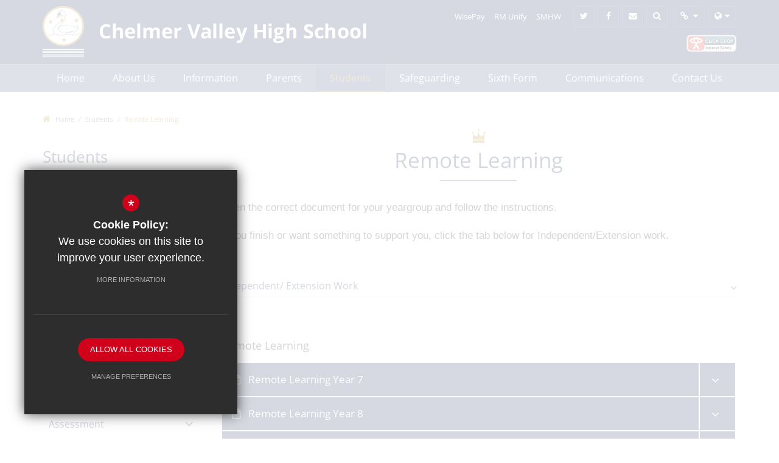

--- FILE ---
content_type: text/html; charset=UTF-8
request_url: https://www.chelmervalleyhighschool.co.uk/2967/remote-learning
body_size: 8322
content:
<!DOCTYPE html>
    <html lang="en">
    <head>
    <meta http-equiv="Content-Type" content="text/html; charset=UTF-8" />
    <title>Remote Learning - Chelmer Valley High School</title>
    <meta name="description" content="Chelmer Valley is a forward looking, ambitious and popular school in Chelmsford, Essex." />
    <meta name="keywords" content="" />
    <meta name="robots" content="index,follow" />
    <meta http-equiv="X-UA-Compatible" content="IE=edge" />
	<meta name="google-site-verification" content="cq3IYPdtDtax9VPPNtg47OBsBQvdSjrlkLlVFQvB2GA" />
	<meta name="viewport" content="width=device-width, initial-scale=1.0, maximum-scale=1.0" />
    <link rel="shortcut icon" type="image/x-icon" href="/favicon.ico" />
    <link rel="stylesheet" href="https://maxcdn.bootstrapcdn.com/font-awesome/4.7.0/css/font-awesome.min.css">
<meta name="fid" content="0"/><link href="https://fonts.cleverbox.co.uk/css2?family=Open+Sans:300,400,600,700" rel="stylesheet" type="text/css">
    <link href="/css/site_styles.css" rel="stylesheet" type="text/css"/>
    <script src="https://ajax.googleapis.com/ajax/libs/jquery/2.1.3/jquery.min.js"></script>

        <!--[if lt IE 9]><script src="/js/fallbacks/html5shiv.js"></script><script src="/js/fallbacks/respond.min.js"></script><script src="/js/fallbacks/selectivizr-min.js"></script><![endif]-->
        <!--[if IE]><link href="/css/ie.css" rel="stylesheet"><![endif]-->

</head>
<body class="page">

<section id="search" class="clfx inner">
    <div class="container clfx">
        <form action="/search" id="search_form" method="post" class="search">
            <a href="#" id="search_go" class="search_go"><i class="fa fa-search fa-lg"></i></a>
            <input type="text" name="kw" id="kw" class="kw" placeholder="Search site" value="" />
            <a href="#" id="search_close"><i class="fa fa-times"></i></a>
        </form>
    </div>
</section>
<div id="header_wrap"><header>
	    <div class="container clfx">
 
<div class="show_hide_mobile"><a href="#"><span></span><span></span><span></span><span></span></a></div><a href="https://ceop.police.uk" rel="external" class="ceop" ><img src="/images/icons/ceop.png"alt="Click CEOP" title="Click CEOP"></a>
<div id="header_right" class="clfx">
<div id="header_right_top" class="clfx">
<div id="header_static_links"><a href="https://www.wisepay.co.uk/store/generic/template.asp?mID=62572&ACT=nav" rel="external">WisePay</a><a href="https://sts.platform.rmunify.com/Account/SignIn" rel="external">RM Unify</a><a href="https://www.satchelone.com/login" rel="external">SMHW</a></div><a href="http://www.twitter.com/ChelmerValleyHS" class="header_top_link" title="Twitter" rel="external"><span><span>Twitter</span></span><i class="fa fa-twitter"></i></a><a href="https://www.facebook.com/people/Chelmer-Valley-High-School/61554196324878/?_rdr" class="header_top_link" title="Facebook" rel="external"><span><span>Facebook</span></span><i class="fa fa-facebook"></i></a><a href="/6/contact" id="contact_link" class="header_top_link" title="Contact Us"><span><span>Contact Us</span></span><i class="fa fa-envelope"></i></a><a href="#" id="search_open" class="header_top_link"><span><span>Search</span></span><i class="fa fa-search"></i></a>
<div id="quick_links_wrap">
            <a href="#" class="header_top_link"><span><span>Quick Links</span></span></a><div><ul><li><a href="/348/partners" title="Our Partners">Our Partners</a></li>
<li><a href="/261/term-dates" title="Term Dates">Term Dates</a></li>
<li><a href="/310/letters-home" title="Letters Home">Letters Home</a></li>
<li><a href="/243/policies" title="Policies">Policies</a></li>
<li><a href="/317/e-safety" title="E-Safety">E-Safety</a></li>
<li><a href="https://www.wisepay.co.uk/store/generic/template.asp?mID=62572&ACT=nav" target="_blank" title="WisePay">WisePay</a></li>
<li><a href="https://cvhs.rmunify.com" target="_blank" title="RMunify">RMunify</a></li>
<li><a href="https://www.classcharts.com/account/login/share" target="_blank" title="ClassCharts">ClassCharts</a></li>
<li><a href="/356/training" title="Teacher Training">Teacher Training</a></li>
<li class="last"><a href="https://www.facebook.com/people/Chelmer-Valley-High-School/61554196324878/?_rdr" title="Facebook Page">Facebook Page</a></li>
</ul></div></div><div id="google_translate" class="header_top_link"><span><span>Google Translate</span></span><i class="fa fa-globe"></i><i class="fa fa-caret-down"></i></div>
</div>

</div>
 
<a id="header_logo" href="/" title="Chelmer Valley High School"><img src="/images/site_logo.png" alt="Chelmer Valley High School" /></a>
 
<a id="header_logo_mobile" href="/" title="Chelmer Valley High School"><img src="/images/site_logo_mobile.png" alt="Chelmer Valley High School" /></a>
 
</div>
        </header>

</div><nav id="main_nav" class="inner">
<ul class="clfx container" >
	<li><a href="/" data-pid="1"><span>Home</span></a></li>
	<li class="sub"><a href="/241/headteachers-welcome" data-pid="234"><span>About Us</span></a>
	<ul>

		<li><a href="/241/headteachers-welcome"><span>Headteacher's Welcome</span></a></li>
		<li><a href="/242/vision-and-ethos"><span>Vision and Ethos</span></a></li>
		<li><a href="/243/policies"><span>Policies</span></a></li>
		<li><a href="/245/meet-the-senior-leadership-team"><span>Meet the Senior Leadership Team</span></a></li>
		<li><a href="/246/members-and-board-of-trustees"><span>Members and Board of Trustees</span></a></li>
		<li class="sub"><a href="/248/steam-science-technology-engineering-arts-maths"><span>STEAM (Science, Technology, Engineering, Arts, Maths)</span></a></li>
		<li><a href="/3634/eaq-enquire-aspire-question-programme"><span>EAQ (Enquire, Aspire, Question) Programme</span></a></li>
		<li><a href="/258/facilities-for-hire"><span>Facilities for Hire</span></a></li>
		<li class="sub"><a href="/259/vacancies"><span>Vacancies</span></a></li>
	</ul>
	</li>
	<li class="sub"><a href="/263/admissions" data-pid="235"><span>Information</span></a>
	<ul>

		<li><a href="/263/admissions"><span>Admissions</span></a></li>
		<li><a href="/261/term-dates"><span>Term Dates</span></a></li>
		<li><a href="/293/key-dates"><span>Key Dates</span></a></li>
		<li><a href="/260/statutory-information"><span>Statutory Information</span></a></li>
		<li><a href="/342/special-educational-needs-disabilities"><span>Special Educational Needs &amp; Disabilities</span></a></li>
		<li class="sub"><a href="/265/careers"><span>Careers</span></a></li>
		<li><a href="/266/examinations"><span>Examinations</span></a></li>
		<li><a href="/269/times-of-the-day"><span>Times of the Day</span></a></li>
		<li><a href="/247/ofsted-report"><span>Ofsted Report</span></a></li>
		<li><a href="/252/pupil-premium"><span>Pupil Premium</span></a></li>
		<li class="sub"><a href="/270/uniform"><span>Uniform</span></a></li>
		<li><a href="/2442/privacy-notices"><span>Privacy Notices</span></a></li>
		<li><a href="/3499/strategic-development-plan"><span>Strategic Development Plan</span></a></li>
	</ul>
	</li>
	<li class="sub"><a href="/264/attendance" data-pid="237"><span>Parents</span></a>
	<ul>

		<li><a href="/264/attendance"><span>Attendance</span></a></li>
		<li><a href="/1568/free-school-meals"><span>Free School Meals</span></a></li>
		<li><a href="/294/late-start-school-closure"><span>Late Start / School Closure</span></a></li>
		<li><a href="/297/pastoral-care"><span>Pastoral Care</span></a></li>
		<li><a href="/298/pta-information"><span>PTA Information</span></a></li>
		<li class="sub"><a href="/1602/revision-support-page"><span>Revision Support Page</span></a></li>
		<li><a href="/299/staff-contact-details"><span>Staff Contact Details</span></a></li>
		<li><a href="/300/transport"><span>Transport</span></a></li>
		<li><a href="/301/trips-visits"><span>Trips &amp; Visits</span></a></li>
		<li><a href="/303/extra-curricular-clubs"><span>Extra Curricular Clubs</span></a></li>
		<li><a href="/304/wisepay"><span>WisePay</span></a></li>
		<li><a href="/3025/gdpr-rights-for-parentscarers"><span>GDPR Rights for Parents/Carers</span></a></li>
		<li class="sub"><a href="/309/catering"><span>Catering</span></a></li>
	</ul>
	</li>
	<li class="sel sub"><a href="/254/pastoral-structures" data-pid="236"><span>Students</span></a>
	<ul>

		<li><a href="/297/pastoral-care"><span>Pastoral Structures</span></a></li>
		<li><a href="/273/curriculum-overview"><span>Curriculum Overview</span></a></li>
		<li class="sub"><a href="/4074/programmes-of-study"><span>Programmes of Study</span></a></li>
		<li><a href="https://www.chelmervalleyhighschool.co.uk/2172/year-9-preferences-process" rel="external"><span>Year 9 Preferences Process</span></a></li>
		<li class="sub"><a href="/276/subjects"><span>Subjects</span></a></li>
		<li><a href="/3118/bullying-and-equality-at-chelmer-valley-high-school"><span>Bullying and Equality at Chelmer Valley High School</span></a></li>
		<li><a href="/249/our-community"><span>Our Community</span></a></li>
		<li class="sub"><a href="/279/assessment"><span>Assessment</span></a></li>
		<li><a href="/255/rewards"><span>Rewards</span></a></li>
		<li><a href="/282/personal-development"><span>Personal Development</span></a></li>
		<li class="sel"><a href="/2967/remote-learning"><span>Remote Learning</span></a></li>
		<li><a href="/3673/eaq-subject-tasks"><span>EAQ Subject Tasks</span></a></li>
	</ul>
	</li>
	<li class="sub"><a href="/1259/safeguardingchild-protection" data-pid="238"><span>Safeguarding</span></a>
	<ul>

		<li><a href="/1259/safeguardingchild-protection"><span>Safeguarding/Child Protection</span></a></li>
		<li><a href="/313/prevent-duty"><span>Prevent Duty</span></a></li>
		<li><a href="/317/e-safety"><span>E-Safety</span></a></li>
		<li><a href="/2813/mental-health-and-wellbeing"><span>Mental Health and Wellbeing</span></a></li>
		<li><a href="/1933/young-carers"><span>Young Carers</span></a></li>
		<li><a href="/4135/safeguarding-bulletins"><span>Safeguarding Bulletins</span></a></li>
	</ul>
	</li>
	<li class="sub"><a href="/319/welcome-to-our-sixth-form" data-pid="239"><span>Sixth Form</span></a>
	<ul>

		<li class="sub"><a href="/319/welcome-to-our-sixth-form"><span>Welcome to our Sixth Form</span></a></li>
		<li><a href="/320/courses-and-pathways"><span>Courses and Pathways</span></a></li>
		<li class="sub"><a href="/321/support-in-sixth-form-and-post-18"><span>Support in Sixth Form and Post 18</span></a></li>
		<li><a href="/322/sixth-form-life"><span>Sixth Form Life</span></a></li>
		<li><a href="/324/year-11-into-12-summer-transition-tasks"><span>Year 11 into 12 Summer Transition Tasks</span></a></li>
	</ul>
	</li>
	<li class="sub"><a href="/325/news" data-pid="240"><span>Communications</span></a>
	<ul>

		<li><a href="/325/news"><span>News</span></a></li>
		<li><a href="/3494/letters-from-the-headteacher"><span>Letters from the Headteacher</span></a></li>
		<li><a href="/3495/letters-from-the-school"><span>Letters from the School</span></a></li>
		<li><a href="/327/weekly-bulletin"><span>Weekly Bulletin</span></a></li>
		<li><a href="/289/community-news-events"><span>Community News &amp; Events</span></a></li>
		<li><a href="/326/cygnet-news"><span>Cygnet News</span></a></li>
		<li><a href="/328/announcements"><span>Announcements</span></a></li>
		<li><a href="/329/calendar"><span>Calendar</span></a></li>
	</ul>
	</li>
	<li><a href="/6/contact-us" data-pid="6"><span>Contact Us</span></a></li></ul>
</nav>
<nav id="mobile_nav"></nav>
 
<main><section id="content" class="clfx inner">

<div class="container"><ul id="bread" class="clfx">
<li id="bread_home"><a href="/"><i class="fa fa-home"></i> <span>Home</span></a></li>
<li><span>Students</span></li>
<li id="this"><a href="/2967/remote-learning"><span>Remote Learning</span></a></li>
</ul>

<div class="row"><div id="middlecol" class="col-md-9 col-md-push-3 hascol_left"><h1 id="main_heading">Remote Learning</h1>
<div id="main_body">
<p>Open the correct document for your yeargroup and follow the instructions.</p>

<p>If you finish or want something to support you, click the tab below for Independent/Extension work.</p>
</div>
<div id="page_accordian_wrapper"><h4><span>Independent/ Extension Work</span> <i class="fa fa-angle-down"></i></h4><div class="clfx"><p>If you have completed the work above you might wish to undertake something a bit different to support your learning. You will find &#39;takeaway&#39; menus for independent home learning here:&nbsp;<a href="/292/homework-home-learning">/292/homework-home-learning</a>&nbsp;</p></div></div><div class="page_documents_wrapper"><div class="standard_heading"><!--<h2>Documents</h2>--></div><div ><div id="page_downloads_category" class="page_downloads">
<table cellspacing="0" class="default_table doc_table table_sorter" id="page_downloads_category_table">
<thead>
<tr>
<th>Remote Learning</th>
<th class="width_10 hide-xxs hide-xs">&nbsp;</th>
</tr>
</thead>
<tr>
<td>
<a class="title" rel="external" href="https://4905753ff3cea231a868-376d75cd2890937de6f542499f88a819.ssl.cf3.rackcdn.com/chelmer/uploads/document/Remote-Learning-Year-7-2-1.docx?t=1741868468" title="Remote Learning Year 7"><i class="fa fa-file-o fa-fw"></i>Remote Learning Year 7</a>
</td>
<td class="width_10 hide-xxs hide-xs download">
<a href="/download?file=https%3A%2F%2F4905753ff3cea231a868-376d75cd2890937de6f542499f88a819.ssl.cf3.rackcdn.com%2Fchelmer%2Fuploads%2Fdocument%2FRemote-Learning-Year-7-2-1.docx%3Ft%3D1741868468" rel="external" class="download" title="Download Remote Learning Year 7"><span>Download</span>
<i class="fa fa-angle-down fa-lg fa-fw"></i>
</a></tr>
</td>
<tr>
<td>
<a class="title" rel="external" href="https://4905753ff3cea231a868-376d75cd2890937de6f542499f88a819.ssl.cf3.rackcdn.com/chelmer/uploads/document/Remote-Learning-Year-8-2-1.docx?t=1741868502" title="Remote Learning Year 8"><i class="fa fa-file-o fa-fw"></i>Remote Learning Year 8</a>
</td>
<td class="width_10 hide-xxs hide-xs download">
<a href="/download?file=https%3A%2F%2F4905753ff3cea231a868-376d75cd2890937de6f542499f88a819.ssl.cf3.rackcdn.com%2Fchelmer%2Fuploads%2Fdocument%2FRemote-Learning-Year-8-2-1.docx%3Ft%3D1741868502" rel="external" class="download" title="Download Remote Learning Year 8"><span>Download</span>
<i class="fa fa-angle-down fa-lg fa-fw"></i>
</a></tr>
</td>
<tr>
<td>
<a class="title" rel="external" href="https://4905753ff3cea231a868-376d75cd2890937de6f542499f88a819.ssl.cf3.rackcdn.com/chelmer/uploads/document/Remote-Learning-Year-9-3-1.docx?t=1741868534" title="Remote Learning Year 9"><i class="fa fa-file-o fa-fw"></i>Remote Learning Year 9</a>
</td>
<td class="width_10 hide-xxs hide-xs download">
<a href="/download?file=https%3A%2F%2F4905753ff3cea231a868-376d75cd2890937de6f542499f88a819.ssl.cf3.rackcdn.com%2Fchelmer%2Fuploads%2Fdocument%2FRemote-Learning-Year-9-3-1.docx%3Ft%3D1741868534" rel="external" class="download" title="Download Remote Learning Year 9"><span>Download</span>
<i class="fa fa-angle-down fa-lg fa-fw"></i>
</a></tr>
</td>
<tr>
<td>
<a class="title" rel="external" href="https://4905753ff3cea231a868-376d75cd2890937de6f542499f88a819.ssl.cf3.rackcdn.com/chelmer/uploads/document/Remote-Learning-Year-11-4-1.docx?t=1741868569" title="Remote Learning Year 11"><i class="fa fa-file-o fa-fw"></i>Remote Learning Year 11</a>
</td>
<td class="width_10 hide-xxs hide-xs download">
<a href="/download?file=https%3A%2F%2F4905753ff3cea231a868-376d75cd2890937de6f542499f88a819.ssl.cf3.rackcdn.com%2Fchelmer%2Fuploads%2Fdocument%2FRemote-Learning-Year-11-4-1.docx%3Ft%3D1741868569" rel="external" class="download" title="Download Remote Learning Year 11"><span>Download</span>
<i class="fa fa-angle-down fa-lg fa-fw"></i>
</a></tr>
</td>
<tr>
<td>
<a class="title" rel="external" href="https://4905753ff3cea231a868-376d75cd2890937de6f542499f88a819.ssl.cf3.rackcdn.com/chelmer/uploads/document/Remote-Learning-Year-10.docx?t=1741868755" title="Remote Learning Year 10"><i class="fa fa-file-o fa-fw"></i>Remote Learning Year 10</a>
</td>
<td class="width_10 hide-xxs hide-xs download">
<a href="/download?file=https%3A%2F%2F4905753ff3cea231a868-376d75cd2890937de6f542499f88a819.ssl.cf3.rackcdn.com%2Fchelmer%2Fuploads%2Fdocument%2FRemote-Learning-Year-10.docx%3Ft%3D1741868755" rel="external" class="download" title="Download Remote Learning Year 10"><span>Download</span>
<i class="fa fa-angle-down fa-lg fa-fw"></i>
</a></tr>
</td>
</table>
</div><script>
				$(function() {
					$("#page_downloads_category").tablesorter({headers: {
                    1: { sorter: false }
                },
                dateFormat: "uk",
                sortList: [[1,1]],
                widgets: ["zebra"]});
				})
				</script></div></div><div id="footer_page_gallery"></div></div><div id="leftcol" class="col-md-3 col-md-pull-9">
<ul id="leftnav"><li><h3 class="heading heading_left_nav">Students</span></h3></li>
	<li><a href="/297/pastoral-care" data-pid="254"><span>Pastoral Structures</span></a></li>
	<li><a href="/273/curriculum-overview" data-pid="273"><span>Curriculum Overview</span></a></li>
	<li class="sub"><a href="/4074/programmes-of-study" data-pid="4074"><span>Programmes of Study</span></a></li>
	<li><a href="https://www.chelmervalleyhighschool.co.uk/2172/year-9-preferences-process" rel="external" data-pid="2729"><span>Year 9 Preferences Process</span></a></li>
	<li class="sub"><a href="/276/subjects" data-pid="276"><span>Subjects</span></a></li>
	<li><a href="/3118/bullying-and-equality-at-chelmer-valley-high-school" data-pid="3118"><span>Bullying and Equality at Chelmer Valley High School</span></a></li>
	<li><a href="/249/our-community" data-pid="249"><span>Our Community</span></a></li>
	<li class="sub"><a href="/279/assessment" data-pid="279"><span>Assessment</span></a></li>
	<li><a href="/255/rewards" data-pid="255"><span>Rewards</span></a></li>
	<li><a href="/282/personal-development" data-pid="282"><span>Personal Development</span></a></li>
	<li class="sel"><a href="/2967/remote-learning" data-pid="2967"><span>Remote Learning</span></a></li>
	<li><a href="/3673/eaq-subject-tasks" data-pid="3673"><span>EAQ Subject Tasks</span></a></li>
</ul>
<div class="shared_content_wrapper  shared_module_blog hide-xxs hide-xs hide-sm"><h3 class="hide-xxs hide-xs hide-sm heading shared_heading_latest_news"><a href="/325/news" title="Latest News">Latest News</a></h3><div id="shared_blog_list_wrap">
    <div id="shared_blog_list">

        <article class="item">
        <a href="/325/news/post/393/farleigh-hospice-reindeer-run-2025" title="Farleigh Hospice Reindeer Run 2025"><div class="image" style="background-image: url(https://4905753ff3cea231a868-376d75cd2890937de6f542499f88a819.ssl.cf3.rackcdn.com/chelmer/uploads/asset_image/2_1299_nt.jpg?t=1765803445
)"><img src="https://4905753ff3cea231a868-376d75cd2890937de6f542499f88a819.ssl.cf3.rackcdn.com/chelmer/uploads/asset_image/2_1299_nt.jpg?t=1765803445
" alt="Farleigh Hospice Reindeer Run 2025" /></div>

        <div class="desc">
            <div class="date"><i class="fa fa-clock-o"></i> 15/12/2025</div>
            <h4 class="ellipsis has_image">Farleigh Hospice Reindeer Run 2025</h4></div><span class="readmore">View Full Article</span>
        </a>
        </article>
        <article class="item">
        <a href="/325/news/post/390/chinook-at-chelmer" title="Chinook at Chelmer"><div class="image" style="background-image: url(https://4905753ff3cea231a868-376d75cd2890937de6f542499f88a819.ssl.cf3.rackcdn.com/chelmer/uploads/asset_image/2_1295_nt.jpg?t=1765803147
)"><img src="https://4905753ff3cea231a868-376d75cd2890937de6f542499f88a819.ssl.cf3.rackcdn.com/chelmer/uploads/asset_image/2_1295_nt.jpg?t=1765803147
" alt="Chinook at Chelmer" /></div>

        <div class="desc">
            <div class="date"><i class="fa fa-clock-o"></i> 10/12/2025</div>
            <h4 class="ellipsis has_image">Chinook at Chelmer</h4></div><span class="readmore">View Full Article</span>
        </a>
        </article>
        <article class="item">
        <a href="/325/news/post/389/2025-christmas-shoebox-appeal" title="2025 Christmas Shoebox Appeal"><div class="image" style="background-image: url(https://4905753ff3cea231a868-376d75cd2890937de6f542499f88a819.ssl.cf3.rackcdn.com/chelmer/uploads/asset_image/2_1292_nt.jpg?t=1762942212
)"><img src="https://4905753ff3cea231a868-376d75cd2890937de6f542499f88a819.ssl.cf3.rackcdn.com/chelmer/uploads/asset_image/2_1292_nt.jpg?t=1762942212
" alt="2025 Christmas Shoebox Appeal" /></div>

        <div class="desc">
            <div class="date"><i class="fa fa-clock-o"></i> 12/11/2025</div>
            <h4 class="ellipsis has_image">2025 Christmas Shoebox Appeal</h4></div><span class="readmore">View Full Article</span>
        </a>
        </article>
        <article class="item">
        <a href="/325/news/post/388/remembrance-day" title="Remembrance Day"><div class="image" style="background-image: url(https://4905753ff3cea231a868-376d75cd2890937de6f542499f88a819.ssl.cf3.rackcdn.com/chelmer/uploads/asset_image/2_1290_nt.jpg?t=1762938416
)"><img src="https://4905753ff3cea231a868-376d75cd2890937de6f542499f88a819.ssl.cf3.rackcdn.com/chelmer/uploads/asset_image/2_1290_nt.jpg?t=1762938416
" alt="Remembrance Day" /></div>

        <div class="desc">
            <div class="date"><i class="fa fa-clock-o"></i> 11/11/2025</div>
            <h4 class="ellipsis has_image">Remembrance Day</h4></div><span class="readmore">View Full Article</span>
        </a>
        </article>
        <article class="item">
        <a href="/325/news/post/282/tree-of-gratitude" title="Tree of Gratitude"><div class="image" style="background-image: url(https://4905753ff3cea231a868-376d75cd2890937de6f542499f88a819.ssl.cf3.rackcdn.com/chelmer/uploads/asset_image/2_1284_nt.jpg?t=1760341148
)"><img src="https://4905753ff3cea231a868-376d75cd2890937de6f542499f88a819.ssl.cf3.rackcdn.com/chelmer/uploads/asset_image/2_1284_nt.jpg?t=1760341148
" alt="Tree of Gratitude" /></div>

        <div class="desc">
            <div class="date"><i class="fa fa-clock-o"></i> 13/10/2025</div>
            <h4 class="ellipsis has_image">Tree of Gratitude</h4></div><span class="readmore">View Full Article</span>
        </a>
        </article>
        <article class="item">
        <a href="/325/news/post/381/world-mental-health-day-10th-october-2025" title="World Mental Health Day - 10th October 2025"><div class="image" style="background-image: url(https://4905753ff3cea231a868-376d75cd2890937de6f542499f88a819.ssl.cf3.rackcdn.com/chelmer/uploads/asset_image/2_1275_nt.jpg?t=1759481003
)"><img src="https://4905753ff3cea231a868-376d75cd2890937de6f542499f88a819.ssl.cf3.rackcdn.com/chelmer/uploads/asset_image/2_1275_nt.jpg?t=1759481003
" alt="World Mental Health Day - 10th October 2025" /></div>

        <div class="desc">
            <div class="date"><i class="fa fa-clock-o"></i> 3/10/2025</div>
            <h4 class="ellipsis has_image">World Mental Health Day - 10th October 2025</h4></div><span class="readmore">View Full Article</span>
        </a>
        </article></div>
    </div>
    <a class="shared_viewall" id="shared_blog_list_viewall" href="/325/news"><span>View All News</span></a>
    <div id="shared_blog_list_nav" class="owl-nav"></div>
  </div><div class="shared_content_wrapper  shared_module_event hide-xxs hide-xs hide-sm"><h3 class="hide-xxs hide-xs hide-sm heading shared_heading_calendar_&amp;_events"><a href="/329/calendar" title="Calendar &amp; Events">Calendar &amp; Events</a></h3><div id="shared_events_wrap">
    <div id="shared_events" class="grid_view">
<div class="item">
            <a href="/329/calendar/event/30622/year-10-spark-language-centre-spain" class="clfx">
            <span class="date"><span class="month">26</span><span class="suffix">th</span> <span class="day">January</span></span>
            <div class="info_wrap">
            <span class="title">Year 10 Spark Language Centre, Spain</span>
</div>
            </a>
        </div>
<div class="item">
            <a href="/329/calendar/event/30622/year-10-spark-language-centre-spain" class="clfx">
            <span class="date"><span class="month">27</span><span class="suffix">th</span> <span class="day">January</span></span>
            <div class="info_wrap">
            <span class="title">Year 10 Spark Language Centre, Spain</span>
</div>
            </a>
        </div>
<div class="item">
            <a href="/329/calendar/event/30622/year-10-spark-language-centre-spain" class="clfx">
            <span class="date"><span class="month">28</span><span class="suffix">th</span> <span class="day">January</span></span>
            <div class="info_wrap">
            <span class="title">Year 10 Spark Language Centre, Spain</span>
</div>
            </a>
        </div>
<div class="item">
            <a href="/329/calendar/event/30622/year-10-spark-language-centre-spain" class="clfx">
            <span class="date"><span class="month">29</span><span class="suffix">th</span> <span class="day">January</span></span>
            <div class="info_wrap">
            <span class="title">Year 10 Spark Language Centre, Spain</span>
</div>
            </a>
        </div>
<div class="item">
            <a href="/329/calendar/event/30622/year-10-spark-language-centre-spain" class="clfx">
            <span class="date"><span class="month">30</span><span class="suffix">th</span> <span class="day">January</span></span>
            <div class="info_wrap">
            <span class="title">Year 10 Spark Language Centre, Spain</span>
</div>
            </a>
        </div>
<div class="item">
            <a href="/329/calendar/event/30623/year-10-amp-11-woman-in-black-chelmsford" class="clfx">
            <span class="date"><span class="month">3</span><span class="suffix">rd</span> <span class="day">February</span></span>
            <div class="info_wrap">
            <span class="title">Year 10  &amp;amp; 11 Woman in Black, Chelmsford</span>
</div>
            </a>
        </div>
</div>
    </div>
     <a class="shared_viewall" id="shared_events_viewall" href="/329/calendar"><span>View All Events</span></a>
     <div id="home_events_nav" class="owl-nav"></div>
    </div>

</div><!--end leftcol-->

</div></div></section></main>
<section id="pre_footer">
	<div class="container clfx">
		<div class="row"><div class="col-sm-6 col-lg-3">
			<div  id="footer_contacts_wrap" class="clfx">
<h3>Contact Us</h3>
                    <p class="headteacher"><span>Headteacher</span> Tom Sparks</p>
                    
                    <address>Court Road, Broomfield, Chelmsford, Essex, CM1 7ER</address>
                    <ul id="footer_contacts" class="clfx">
                    <li class="phone"><span>T: </span> 01245 440232</li>
                    
                    <li class="email"><span>E: </span> <a href="mailto:school@chelmer.essex.sch.uk" title="Contact school@chelmer.essex.sch.uk">school@chelmer.essex.sch.uk</a></li>
                    </ul></div>
</div><div class="hide-xxs hide-xs hide-sm hide-md col-lg-6"><h3>Get Directions</h3><script src="//maps.google.com/maps/api/js?key=AIzaSyAB_uXHBjZ_PuKDhwNK0e3tNnHET8yb6zk" type="text/javascript"></script><a href="#" data-latlng="51.771582, 0.467692" data-key="AIzaSyAB_uXHBjZ_PuKDhwNK0e3tNnHET8yb6zk" data-custom="" data-icon="/images/icons/map_icon.png" class="fancybox-map"><img src="/images/footer_map.jpg" id="footer_map" /></a></div><div class="col-sm-6 col-lg-3"><div id="footer_quicklinks">
<h3>Quick Links</h3>
<ul>
<li><a href="/247/ofsted-report"  ><i class="fa fa-chevron-right"></i> Ofsted Report</a></li><li><a href="/270/uniform"  ><i class="fa fa-chevron-right"></i> Uniform</a></li><li><a href="/356/training"  ><i class="fa fa-chevron-right"></i> Teacher Training</a></li><li><a href="/317/e-safety"  ><i class="fa fa-chevron-right"></i> E-Safety</a></li></ul>
</div><!-- end footer_quicklinks_list -->
</div><a href="https://ceop.police.uk" rel="external" class="ceop"><img src="/images/icons/ceop_footer.png" alt="Click CEOP" title="Click CEOP"></a></div>
	</div>
</section>
<footer class="clfx">
	<div class="container"><div class="registerd_footer"><p>The Academy Trust is a charitable company incorporated in England and Wales, limited by guarantee with registered company number 7696117.<br />
This means we are an exempt charity not registered with the Charities Commission. We are regulated by the DfE and registered with Companies House</p></div><div class="row"><div class="col-sm-9"><nav id="footer_nav">
<ul>
	<li class="first"><a href="/9/sitemap">Sitemap</a>
	<li><a href="/10/terms-of-use">Terms of Use</a>
	<li><a href="/1609/privacy-notice">Privacy Policy</a>
	<li class="last"><a href="/17/cookie-usage">Cookie Usage</a><li id="highvis"><a href="https://www.chelmervalleyhighschool.co.uk/2967/remote-learning?highvis" rel="nofollow">High Visibility Version</a></li>
</ul></nav>
</div><div class="col-sm-3">
        <a href="http://www.cleverbox.co.uk/18/school-website-design" id="cleverbox_link" rel="external">School website by <span>Cleverbox</span></a>
      </div></div></div>
</footer>
<script src="/js/site_script.js"></script>
<script>
;$(function(){$("#quick_links_wrap > div > ul").slideUp(function(){$("#quick_links_wrap > div").height("auto");$("#quick_links_wrap").addClass("closed")});$("#quick_links_wrap").hover(function(){},function(){if($(this).hasClass("open")){$("div > ul",$(this)).stop().slideUp();$("#quick_links_wrap").addClass("closed").removeClass("open")}});$("#quick_links_wrap > a").on("click",function(e){e.preventDefault();if($(this).parent().hasClass("closed")){$("div > ul",$(this).parent()).stop().slideDown();$("#quick_links_wrap").removeClass("closed").addClass("open")}else{$("div > ul",$(this).parent()).stop().slideUp();$("#quick_links_wrap").addClass("closed").removeClass("open")}});$("#page_accordian_wrapper").accordion({active:!1,collapsible:!0,autoHeight:!1,heightStyle:"content",activate:function(e,a){if($(a.oldHeader).length>0&&$(a.newHeader).length>0){$("html, body").animate({scrollTop:$(a.newHeader).offset().top-($("#main_nav.fixed").length>0?$("#main_nav.fixed").height()+10:200)},1500)}}});$.ui.accordion.prototype.a$=$.ui.accordion.prototype.e$;$.ui.accordion.prototype.e$=function(e){var a=$.ui.keyCode;if(e.keyCode==a.SPACE){return};this.a$(e)};$(".fancybox-iframe").on("click",function(e){e.preventDefault();$.fancybox.open({href:$(this).attr("href"),type:"iframe"})});reactCMS.documentWindow(600,200);if($("#shared_blog_list .item").length>1){var e=$("#shared_blog_list");e.owlCarousel({dots:!1,nav:!0,loop:!0,autoHeight:!0,navText:["<i class='fa fa-angle-left'></i>","<i class='fa fa-angle-right'></i>"],navContainer:"#shared_blog_list_nav",items:1})};if($("#shared_events .item").length>1){var e=$("#shared_events");e.owlCarousel({dots:!1,nav:!0,loop:!0,autoHeight:!0,navContainer:"#home_events_nav",navText:["<i class='fa fa-angle-left'></i>","<i class='fa fa-angle-right'></i>"],items:1})}});</script>
<!--[if lt IE 8]><script src="https://c1008054.ssl.cf3.rackcdn.com/upgrade_browser/warning.js"></script><script>window.onload=function(){e("https://c1008054.ssl.cf3.rackcdn.com/upgrade_browser/")}</script><![endif]-->
<script type='text/javascript' src='//translate.google.com/translate_a/element.js?cb=googleTranslateElementInit'></script>
<script>
                (function() {
                    var ga4_global = document.createElement('script'); ga4_global.type = 'text/javascript'; ga4_global.async = true;
                    ga4_global.src = 'https://www.googletagmanager.com/gtag/js?id=G-9SB6HS2QE0';
                    var s4_global = document.getElementsByTagName('script')[0]; s4_global.parentNode.insertBefore(ga4_global, s4_global);
                })();
                window.dataLayer = window.dataLayer || [];
                function gtag(){dataLayer.push(arguments);}
                gtag('consent', 'default', {
                    'ad_storage': 'denied',
                    'analytics_storage': 'denied',
                    'ad_user_data': 'denied',
                    'ad_personalization': 'denied'
                  });
                gtag('js', new Date());
                gtag('config', 'G-9SB6HS2QE0');
            </script>
<script>
                (function() {
                    var ga4 = document.createElement('script'); ga4.type = 'text/javascript'; ga4.async = true;
                    ga4.src = 'https://www.googletagmanager.com/gtag/js?id=G-KLXRDVXB6S';
                    var s4 = document.getElementsByTagName('script')[0]; s4.parentNode.insertBefore(ga4, s4);
                })();
                window.dataLayer = window.dataLayer || [];
                function gtag(){dataLayer.push(arguments);}
                gtag('consent', 'default', {
                    'ad_storage': 'denied',
                    'analytics_storage': 'denied',
                    'ad_user_data': 'denied',
                    'ad_personalization': 'denied'
                  });
                gtag('js', new Date());
                gtag('config', 'G-KLXRDVXB6S');
            </script>
<div id="cb_cookie_policy_popup_shroud" class="seen"></div><div id="cb_cookie_policy_default">
    <div id="cb_cookie_policy_popup" class="seen">
        <div class="cb_cookie_policy_popup clfx">
            <div class="cb_cookie_policy_popup_text">
                <div class="cb_cookie_policy_popup_icon" title="Cookie Settings"><span style="">*</span></div>
                <strong>Cookie Policy:</strong> We use cookies on this site to improve your user experience. <br/><a href="/17/cookie-usage" class="cb_cookie_button" title="Read more about our cookie policy">More Information</a>
            </div>

            <div class="cb_cookie_policy_popup_options" id="cb_cookie_landing">
                <a class="cb_cookie_button" id="_cb_accept" href="#">Allow All Cookies</a><br/>                <a class="cb_cookie_button" id="_cb_preferences" href="#">Manage Preferences</a>
            </div>
            <div class="cb_cookie_policy_popup_options" id="cb_cookie_preferences">
                <span>
                    <input id="_cb_accept_thirdparty" type="radio" name="thirdparty" value="denied">
                    <label for="_cb_accept_thirdparty">Deny Cookies</label>
                </span>
                <span>
                    <input id="_cb_accept_all" type="radio" name="thirdparty" value="accepted">
                    <label for="_cb_accept_all">Allow All Cookies</label>
                </span>
                <br/>                <a class="cb_cookie_button" id="_cb_accept_pref" href="#">Submit & Close</a>
            </div>

        </div>
    </div>
</div>

<link href="/include/cookie_popup/cookie_popup_v5.css" rel="stylesheet" type="text/css">
<script src="/include/cookie_popup/cookie_popup_v5.js"></script><link href="/include/css_cb_logo/cb_logo.css" rel="stylesheet" type="text/css"><script>
        var urlParams = new URLSearchParams(window.location.search);
        var usingHighVisMode = urlParams.has('highvis'); 
        if (usingHighVisMode) {
            $('a').each(function() {
                var href = $(this).attr('href');
                var linkHostname = $('<a>').prop('href', href).prop('hostname');  // Get the hostname of the link

                // Check if the link is internal (same hostname)
                if (linkHostname === window.location.hostname && ! href.includes('?lowvis')) {
                    var rel = $(this).attr('rel')
                    // Check if the link already has query parameters
                    $(this).attr('rel', rel ? rel +  ' nofollow' : 'nofollow');
                    if (href.indexOf('?') > -1) {
                        $(this).attr('href', href + '&highvis=1');
                    } else {
                        $(this).attr('href', href + '?highvis=1');
                    }
                }
            });
        }
        </script>
</body>
</html>

--- FILE ---
content_type: text/css
request_url: https://www.chelmervalleyhighschool.co.uk/css/site_styles.css
body_size: 43959
content:
@charset "UTF-8";/*! normalize.css v3.0.1 | MIT License | git.io/normalize */legend,td,th{padding:0}.col-xs-1,.col-xs-10,.col-xs-11,.col-xs-12,.col-xs-2,.col-xs-3,.col-xs-4,.col-xs-5,.col-xs-6,.col-xs-7,.col-xs-8,.col-xs-9,.imgleft10{float:left}.cf,.clfx{zoom:1}.cf:after,.clfx1,.clfx10,.clfx20,.clfx30,.clfx40,.clfx5,.clfx:after,.container-fluid:after,.container:after,.imgleft,.imgleft10,.imgleft20,.imgright10,.row:after,div.content_footer,div.video_wrapper{clear:both}*,a:active,a:hover{outline:0}.fancybox-nav,.owl-carousel,.owl-carousel .owl-item,html{-webkit-tap-highlight-color:transparent}button,h1,h2,h3,h4,h5,select{text-transform:none}html{font-family:sans-serif;-ms-text-size-adjust:100%;-webkit-text-size-adjust:100%}article,aside,details,figcaption,figure,footer,header,hgroup,main,nav,section,summary{display:block}audio,canvas,progress,video{display:inline-block;vertical-align:baseline}audio:not([controls]){display:none;height:0}.img-responsive,.img-thumbnail{width:100%\9;height:auto;max-width:100%}[hidden],template{display:none}a{background:0 0}abbr[title]{border-bottom:1px dotted}b,optgroup,strong{font-weight:700}dfn{font-style:italic}mark{background:#ff0;color:#000}small{font-size:80%}sub,sup{font-size:75%;line-height:0;position:relative;vertical-align:baseline}sup{top:-.5em}sub{bottom:-.25em}svg:not(:root){overflow:hidden}hr{-moz-box-sizing:content-box;box-sizing:content-box;margin-top:20px;margin-bottom:20px}pre,textarea{overflow:auto}code,kbd,pre,samp{font-family:monospace,monospace;font-size:1em}button,input,optgroup,select,textarea{color:inherit;font:inherit;margin:0}button{overflow:visible}button,html input[type=button],input[type=reset],input[type=submit]{-webkit-appearance:button;cursor:pointer}button[disabled],html input[disabled]{cursor:default}button::-moz-focus-inner,input::-moz-focus-inner{border:0;padding:0}input[type=checkbox],input[type=radio]{box-sizing:border-box;padding:0}input[type=number]::-webkit-inner-spin-button,input[type=number]::-webkit-outer-spin-button{height:auto}input[type=search]{-webkit-appearance:textfield;-moz-box-sizing:content-box;-webkit-box-sizing:content-box;box-sizing:content-box}input[type=search]::-webkit-search-cancel-button,input[type=search]::-webkit-search-decoration{-webkit-appearance:none}fieldset{border:1px solid silver;margin:0 2px;padding:.35em .625em .75em}legend{border:0}table{border-collapse:collapse;border-spacing:0}*,:after,:before{-webkit-box-sizing:border-box;-moz-box-sizing:border-box;box-sizing:border-box}html{font-size:10px}body{font-family:"Helvetica Neue",Helvetica,Arial,sans-serif;font-size:14px;line-height:1.428571429}button,input,select,textarea{font-family:inherit;font-size:inherit;line-height:inherit}a:focus{outline-offset:-2px}figure{margin:0}.img-responsive{display:block}.img-rounded{border-radius:6px}.img-thumbnail{padding:4px;line-height:1.428571429;background-color:#fff;border:1px solid #ddd;border-radius:4px;-webkit-transition:all .2s ease-in-out;-o-transition:all .2s ease-in-out;transition:all .2s ease-in-out;display:inline-block}.container-fluid:after,.container-fluid:before,.container:after,.container:before,.row:after,.row:before{display:table;content:" "}.img-circle{border-radius:50%}.sr-only{position:absolute;width:1px;height:1px;margin:-1px;padding:0;overflow:hidden;clip:rect(0,0,0,0);border:0}.sr-only-focusable:active,.sr-only-focusable:focus{position:static;width:auto;height:auto;margin:0;overflow:visible;clip:auto}.collapsing,.ellip,.ellip-line,div.video_wrapper{position:relative}.container,.container-fluid{margin-right:auto;margin-left:auto;padding-left:15px;padding-right:15px}.collapsing,.ellip,.ellip-line,.ellipsis{overflow:hidden}.row{margin-left:-15px;margin-right:-15px}.col-lg-1,.col-lg-10,.col-lg-11,.col-lg-12,.col-lg-2,.col-lg-3,.col-lg-4,.col-lg-5,.col-lg-6,.col-lg-7,.col-lg-8,.col-lg-9,.col-md-1,.col-md-10,.col-md-11,.col-md-12,.col-md-2,.col-md-3,.col-md-4,.col-md-5,.col-md-6,.col-md-7,.col-md-8,.col-md-9,.col-sm-1,.col-sm-10,.col-sm-11,.col-sm-12,.col-sm-2,.col-sm-3,.col-sm-4,.col-sm-5,.col-sm-6,.col-sm-7,.col-sm-8,.col-sm-9,.col-xs-1,.col-xs-10,.col-xs-11,.col-xs-12,.col-xs-2,.col-xs-3,.col-xs-4,.col-xs-5,.col-xs-6,.col-xs-7,.col-xs-8,.col-xs-9{position:relative;min-height:1px;padding-left:15px;padding-right:15px}.col-xs-1{width:8.3333333333%}.col-xs-2{width:16.6666666667%}.col-xs-3{width:25%}.col-xs-4{width:33.3333333333%}.col-xs-5{width:41.6666666667%}.col-xs-6{width:50%}.col-xs-7{width:58.3333333333%}.col-xs-8{width:66.6666666667%}.col-xs-9{width:75%}.col-xs-10{width:83.3333333333%}.col-xs-11{width:91.6666666667%}.col-xs-12{width:100%}.col-xs-pull-0{right:auto}.col-xs-pull-1{right:8.3333333333%}.col-xs-pull-2{right:16.6666666667%}.col-xs-pull-3{right:25%}.col-xs-pull-4{right:33.3333333333%}.col-xs-pull-5{right:41.6666666667%}.col-xs-pull-6{right:50%}.col-xs-pull-7{right:58.3333333333%}.col-xs-pull-8{right:66.6666666667%}.col-xs-pull-9{right:75%}.col-xs-pull-10{right:83.3333333333%}.col-xs-pull-11{right:91.6666666667%}.col-xs-pull-12{right:100%}.col-xs-push-0{left:auto}.col-xs-push-1{left:8.3333333333%}.col-xs-push-2{left:16.6666666667%}.col-xs-push-3{left:25%}.col-xs-push-4{left:33.3333333333%}.col-xs-push-5{left:41.6666666667%}.col-xs-push-6{left:50%}.col-xs-push-7{left:58.3333333333%}.col-xs-push-8{left:66.6666666667%}.col-xs-push-9{left:75%}.col-xs-push-10{left:83.3333333333%}.col-xs-push-11{left:91.6666666667%}.col-xs-push-12{left:100%}.col-xs-offset-0{margin-left:0}.col-xs-offset-1{margin-left:8.3333333333%}.col-xs-offset-2{margin-left:16.6666666667%}.col-xs-offset-3{margin-left:25%}.col-xs-offset-4{margin-left:33.3333333333%}.col-xs-offset-5{margin-left:41.6666666667%}.col-xs-offset-6{margin-left:50%}.col-xs-offset-7{margin-left:58.3333333333%}.col-xs-offset-8{margin-left:66.6666666667%}.col-xs-offset-9{margin-left:75%}.col-xs-offset-10{margin-left:83.3333333333%}.col-xs-offset-11{margin-left:91.6666666667%}.col-xs-offset-12{margin-left:100%}.fade{opacity:0;-webkit-transition:opacity .15s linear;-o-transition:opacity .15s linear;transition:opacity .15s linear}.fade.in{opacity:1}.collapse{display:none}.collapse.in{display:block}tr.collapse.in{display:table-row}tbody.collapse.in{display:table-row-group}.collapsing{height:0;-webkit-transition:height .35s ease;-o-transition:height .35s ease;transition:height .35s ease}@-ms-viewport{width:device-width}.visible-lg,.visible-lg-block,.visible-lg-inline,.visible-lg-inline-block,.visible-md,.visible-md-block,.visible-md-inline,.visible-md-inline-block,.visible-print,.visible-print-block,.visible-print-inline,.visible-print-inline-block,.visible-sm,.visible-sm-block,.visible-sm-inline,.visible-sm-inline-block,.visible-xs,.visible-xs-block,.visible-xs-inline,.visible-xs-inline-block{display:none!important}@font-face{font-family:icons;src:url(/fonts/icons.eot?bb6622aa73620ba9b89024d9a2267174);font-weight:400;font-style:normal}@font-face{font-family:icons;src:url(/fonts/icons.eot?bb6622aa73620ba9b89024d9a2267174);src:url(/fonts/icons.eot?#iefix) format("embedded-opentype"),url(/fonts/icons.woff?bb6622aa73620ba9b89024d9a2267174) format("woff"),url(/fonts/icons.ttf?bb6622aa73620ba9b89024d9a2267174) format("truetype");font-weight:400;font-style:normal}.cf:after,.cf:before{content:" ";display:block;height:0;overflow:hidden}.ellip{display:block;height:100%}.ellip-line,a[name]{display:inline-block}.ellip-line{text-overflow:ellipsis;white-space:nowrap;word-wrap:normal;max-width:100%}main:not(#module_virtual_tours) .container .container{width:auto;padding:0}div.video_wrapper{margin:0 auto 30px;text-align:center;padding-bottom:56.25%;padding-top:25px;height:0}div.video_wrapper iframe,div.video_wrapper object{position:absolute;top:0;left:0;width:100%;height:100%}div.body_con{padding:0 10px}div.content_footer{margin:10px 0 20px;padding:10px 0 0;border-top:1px solid #D3D3D3}.imgleft,.imgleft20{float:left;margin:0 20px 20px 0}.imgleft10{margin:0 10px 10px 0}.imgright,.imgright20{float:right;margin:0 0 20px 20px;clear:both}.imgright10{float:right;margin:0 0 10px 10px}.loading{background:url(/images/loading.gif) center no-repeat}div.msg{background:#334167;font-weight:700;color:#fff;font-size:13px;padding:5px 10px;margin:0 0 20px}ul.errmsg,ul.errmsg li{margin:0;padding:0}ul.errmsg li{border:none;width:auto;float:none}a.lnkdoc,a.lnkdocx,a.lnkemail,a.lnkexcel,a.lnkpdf,a.lnkrss,a.lnkvideo,a.lnkword{padding:1px 0 1px 20px!important}div.col50p{width:50%;float:left}.hide{display:none}.bold{font-weight:700!important}.noborder{border:0!important}.flleft{float:left!important}.flright{float:right!important}.tcenter{text-align:center!important}.tleft{text-align:left!important}.tright{text-align:right!important}.err{color:#c00}a.arrow,a.arrow2,a.lnkemail,a.lnkexcel,a.lnkmp3,a.lnkpdf,a.lnkrss,a.lnkvideo,a.lnkword{line-height:16px;text-decoration:none}a.arrow_left i{margin-right:5px}a.arrow_right i{margin-left:5px}a.lnkpdf{background:url(/images/icons/pdf.png) center left no-repeat}a.lnkemail{background:url(/images/icons/email.png) center left no-repeat}a.lnkexcel{background:url(/images/icons/excel.png) center left no-repeat}a.lnkvideo{background:url(/images/icons/video.png) center left no-repeat}a.lnkdoc,a.lnkdocx,a.lnkword{background:url(/images/icons/word.png) center left no-repeat}a.lnkrss{background:url(/images/icons/rss.png) center left no-repeat}.width_10{width:10px}.width_20{width:20px}.width_30{width:30px}.width_40{width:40px}.width_50{width:50px}.width_60{width:60px}.width_70{width:70px}.width_80{width:80px}.width_90{width:90px}.width_100{width:100px}.width_110{width:110px}.width_120{width:120px}.width_130{width:130px}.width_140{width:140px}.width_150{width:150px}.width_160{width:160px}.width_170{width:170px}.width_180{width:180px}.width_190{width:190px}.width_200{width:200px}.width_5{width:5px}.full_width{width:100%!important}.padd10{padding:10px}.padd10t{padding-top:10px}.padd10r{padding-right:10px}.padd10b{padding-bottom:10px}.padd10l{padding-left:10px}.padd20{padding:20px}.padd20t{padding-top:20px}.padd20r{padding-right:20px}.padd20b{padding-bottom:20px}.padd20l{padding-left:20px}body,div#debug ul,ol,p,ul{padding:0}.marg10{margin:10px}.marg10t{margin-top:10px}.marg10r{margin-right:10px}.marg10b{margin-bottom:10px}.marg10l{margin-left:10px}.marg20{margin:20px}.marg20t{margin-top:20px}.marg20r{margin-right:20px}.marg20b{margin-bottom:20px}.marg20l{margin-left:20px}.clfx1{height:1px}.clfx5{height:5px}.clfx10{height:10px}.clfx20{height:20px}.clfx30{height:30px}.clfx40{height:40px}.clfx:after,.clfx:before{content:"";display:table}div#debug{width:330px;height:100%;overflow:scroll;position:fixed;right:0;top:0;background:#fff;border:2px solid #ededed}div#debug ul{margin:5px}div#debug ul li{margin:0;padding:5px 0;list-style:none;font-size:10px;text-align:left;border-bottom:1px solid #ededed}div#debug ul li label{float:left;width:100px;font-weight:700}div#debug ul li input{float:left;border:1px solid #ededed;padding:1px;width:190px;font-size:11px}div#at_hover{font-size:12px!important}.plus_overlay{-moz-opacity:0;-khtml-opacity:0;-webkit-opacity:0;opacity:0;will-change:opacity;position:absolute;top:0;left:0;width:100%;height:100%;background-color:#000;background-color:rgba(0,0,0,.6);z-index:100;overflow:hidden}.plus_overlay span{height:89px;width:89px;position:absolute;top:50%;left:50%;margin:-45px 0 0 -45px;border-radius:50%;-webkit-border-radius:50%;-moz-border-radius:50%;-ms-border-radius:50%;-o-border-radius:50%;border:1px solid #FFF;text-align:center;line-height:96px}#main_heading,.formslide_wrapper{position:relative}hr,img{border:0}.plus_overlay span i{font-size:25px;color:#FFF;line-height:89px}#at15s_head{font-size:12px!important}#at15pf,#at16pf{height:20px!important}body{margin:0;background-color:#FFF;min-width:320px!important;overflow-x:hidden}#main_body a,.a_extend,div,input,label,select,td,textarea,th{font:normal normal 17px/28px Tahoma,Geneva,sans-serif}#main_heading:before,*{-webkit-font-smoothing:antialiased;-moz-osx-font-smoothing:grayscale}#main_heading{text-align:center;margin:-30px 0 30px}#main_heading:before{content:"";font-family:icons;speak:none;font-style:normal;font-weight:400;font-variant:normal;text-transform:none;display:block;font-size:43px;height:30px;text-align:center;width:126px;line-height:27px;margin:auto;color:#c39b45}#main_heading:after{content:'';display:block;border-bottom:1px solid #334167;width:126px;margin:10px auto 0}#main_body a{font-weight:700;text-decoration:underline}body,div,input,label,select,td,textarea,th{color:#333}a[name]{padding-top:80px;margin-top:-80px}.content_editable a[name]{margin-top:0;padding-top:0}.owl-next,.owl-prev,a,a:focus{outline:0!important;cursor:pointer;color:#334167;text-decoration:none;transition:color .2s ease-in-out,opacity .2s ease-in-out,background-color .2s ease-in-out,border-color .2s ease-in-out;-webkit-transition:color .2s ease-in-out,opacity .2s ease-in-out,background-color .2s ease-in-out,border-color .2s ease-in-out;-moz-transition:color .2s ease-in-out,opacity .2s ease-in-out,background-color .2s ease-in-out,border-color .2s ease-in-out;-o-transition:color .2s ease-in-out,opacity .2s ease-in-out,background-color .2s ease-in-out,border-color .2s ease-in-out}#announcement.announcement_3_list li a .date,form input[type=submit]{-webkit-transition:all .2s ease-in-out 0;-moz-transition:all .2s ease-in-out;-o-transition:all .2s ease-in-out 0;-ms-transition:all .2s ease-in-out 0}a:active,a:hover{color:#c39b45;text-decoration:none}a.back_button{line-height:35px;float:left;color:#333}a.back_button i{font-size:35px;line-height:35px;float:left;margin:0 10px 0 0}h2,h3,h4,h5{margin:0 0 10px}a.back_button:hover i{color:#334167}p{margin:0 0 18px}h1,h2,h3,h4,h5{padding:0;color:#334167}h1,h2{margin:0 0 20px}h1{font:400 normal 35px "Open Sans",Geneva,sans-serif}h2{font:400 normal 28px "Open Sans",Geneva,sans-serif}h3{font:400 normal 22px "Open Sans",Geneva,sans-serif}h4{font:400 normal 16px "Open Sans",Geneva,sans-serif}strong{font-weight:700;font-family:Tahoma,Geneva,sans-serif}img{vertical-align:middle}ol,ul{margin:11px 0 15px 25px}ol li,ul li{margin:3px 0}ol li ol,ol li ul,ul li ol,ul li ul{margin-top:0}ul li{list-style:disc}ul#sitemap,ul#sitemap ul{margin-top:0;margin-bottom:0}.fullscreen_image img{width:98%!important;height:auto!important}hr{margin:60px 0;height:1px;background:#D3D3D3}#middlecol img{max-width:100%;height:auto!important}#middlecol .gm-style img,#middlecol table img{max-width:none}.ui-helper-hidden-accessible{display:none!important}#virtual_tour_form .form_wrapper ul.contact_submit .formslide_wrapper .owl-controls .owl-next,#virtual_tour_form .form_wrapper ul.contact_submit .formslide_wrapper .owl-controls .owl-prev,#virtual_tour_form .form_wrapper ul.contact_submit .submitbutton,#virtual_tour_form .form_wrapper ul.formdefault_submit .formslide_wrapper .owl-controls .owl-next,#virtual_tour_form .form_wrapper ul.formdefault_submit .formslide_wrapper .owl-controls .owl-prev,#virtual_tour_form .form_wrapper ul.formdefault_submit .submitbutton,.button,.formslide_wrapper .owl-controls #virtual_tour_form .form_wrapper ul.contact_submit .owl-next,.formslide_wrapper .owl-controls #virtual_tour_form .form_wrapper ul.contact_submit .owl-prev,.formslide_wrapper .owl-controls #virtual_tour_form .form_wrapper ul.formdefault_submit .owl-next,.formslide_wrapper .owl-controls #virtual_tour_form .form_wrapper ul.formdefault_submit .owl-prev{background-color:#334167;font-family:"Open Sans",Tahoma,Geneva,sans-serif;height:40px;line-height:40px!important;text-align:center;padding:5px 25px;color:#fff;display:table;margin:30px 0 0}form,form ul{margin:0}#virtual_tour_form .form_wrapper ul.contact_submit .formslide_wrapper .owl-controls .owl-next:hover,#virtual_tour_form .form_wrapper ul.contact_submit .formslide_wrapper .owl-controls .owl-prev:hover,#virtual_tour_form .form_wrapper ul.contact_submit .submitbutton:hover,#virtual_tour_form .form_wrapper ul.formdefault_submit .formslide_wrapper .owl-controls .owl-next:hover,#virtual_tour_form .form_wrapper ul.formdefault_submit .formslide_wrapper .owl-controls .owl-prev:hover,#virtual_tour_form .form_wrapper ul.formdefault_submit .submitbutton:hover,.button:hover,.formslide_wrapper .owl-controls #virtual_tour_form .form_wrapper ul.contact_submit .owl-next:hover,.formslide_wrapper .owl-controls #virtual_tour_form .form_wrapper ul.contact_submit .owl-prev:hover,.formslide_wrapper .owl-controls #virtual_tour_form .form_wrapper ul.formdefault_submit .owl-next:hover,.formslide_wrapper .owl-controls #virtual_tour_form .form_wrapper ul.formdefault_submit .owl-prev:hover{background:#c39b45;color:#fff}#google_translate select,form input[type=text],form select,form textarea{-webkit-appearance:none;-webkit-border-radius:0}form{padding:0}form fieldset{border:none;padding:0;margin:0}form textarea{resize:vertical;min-height:130px}form ul li{margin:0 0 10px;list-style:none}form ul li.err label{color:#C12626}form .error{color:#FFF;padding:10px 15px;margin:0 0 15px;background-color:#C12626;font-weight:700;line-height:18px}form .error i{margin-right:11px;font-size:18px;float:left}form .errmsg{margin:-15px 0 20px;background:#d52b2b;padding:15px}form .errmsg li{list-style:disc;color:#FFF;margin-left:17px;padding:0 0 0 9px}form legend{color:#333;display:block;font-family:"Open Sans",Geneva,sans-serif;font-size:21px;line-height:inherit;margin:20px 0 15px;padding:15px 10px;width:100%;background-color:#EFEFEF;border:none}form label{width:100%}form label.checkbox_multiple{font-weight:400}form .ast{margin:0 0 0 5px;color:#C12626}form input:not([type=image]):not([type=submit]),form select,form textarea{width:100%;border:1px solid #e0e0e0;padding:10px;margin-top:8px;background-color:#FFF;-webkit-border-radius:0}form input:not([type=image]):not([type=submit]):focus,form select:focus,form textarea:focus{border-color:#334167;background-color:#fff}form input:not([type=image]):not([type=submit])#submit,form select#submit,form textarea#submit{width:auto}form input:not([type=image]).hc,form input:not([type=image]).realsubmit,form select.hc,form select.realsubmit,form textarea.hc,form textarea.realsubmit{display:none}form input[type=submit]{border:none;transition:all .2s ease-in-out 0}form select{padding:11px 10px;line-height:19px}form input[type=password],form input[type=text],form select{height:45px}form input[type=checkbox],form input[type=radio]{width:10px;margin-right:10px}.formslide_wrapper .owl-controls form .owl-next,.formslide_wrapper .owl-controls form .owl-prev,form .formslide_wrapper .owl-controls .owl-next,form .formslide_wrapper .owl-controls .owl-prev,form .submitbutton{float:right;padding:5px 25px;background-color:#334167;color:#FFF;margin-top:30px;font-size:18px;line-height:40px;font-family:"Open Sans",Tahoma,Geneva,sans-serif;font-weight:600}.formslide_wrapper .owl-controls form .owl-next:after,.formslide_wrapper .owl-controls form .owl-prev:after,form .formslide_wrapper .owl-controls .owl-next:after,form .formslide_wrapper .owl-controls .owl-prev:after,form .submitbutton:after{content:"";font-family:fontawesome;display:inline-block;margin-left:15px;vertical-align:middle;font-size:18px;margin-top:-2px;color:#c39b45;transition:all .2s ease-in-out;-webkit-transition:all .2s ease-in-out;-moz-transition:all .2s ease-in-out;-o-transition:all .2s ease-in-out}.formslide_wrapper .owl-controls form .owl-next:not(.disabled):hover,.formslide_wrapper .owl-controls form .owl-prev:not(.disabled):hover,form .formslide_wrapper .owl-controls .owl-next:not(.disabled):hover,form .formslide_wrapper .owl-controls .owl-prev:not(.disabled):hover,form .submitbutton:not(.disabled):hover{background-color:#c39b45}.formslide_wrapper .owl-controls form .owl-next:not(.disabled):hover:after,.formslide_wrapper .owl-controls form .owl-prev:not(.disabled):hover:after,form .formslide_wrapper .owl-controls .owl-next:not(.disabled):hover:after,form .formslide_wrapper .owl-controls .owl-prev:not(.disabled):hover:after,form .submitbutton:not(.disabled):hover:after{color:#fff}.formslide_wrapper .owl-controls form .owl-next i,.formslide_wrapper .owl-controls form .owl-prev i,form .formslide_wrapper .owl-controls .owl-next i,form .formslide_wrapper .owl-controls .owl-prev i,form .submitbutton i{margin-left:10px;font-size:22px}.err_msg{margin-bottom:20px;background:#d52b2b}.err_msg h4{background-color:#C12626;padding:0 15px;width:100%;color:#FFF;line-height:40px;margin:0}.err_msg p{padding:15px;color:#FFF;line-height:20px}.formslide_wrapper .owl-controls .owl-next,.formslide_wrapper .owl-controls .owl-prev,.formslide_wrapper .submitbutton{display:none}.formslide_wrapper .owl-controls .owl-next span,.formslide_wrapper .owl-controls .owl-prev span{display:inline-block;vertical-align:middle}.formslide_wrapper .owl-controls .owl-next i,.formslide_wrapper .owl-controls .owl-prev i{vertical-align:middle;display:inline-block;font-size:22px}.formslide_wrapper .owl-controls .owl-nav .owl-prev{float:left}.formslide_wrapper .owl-controls .owl-nav .owl-prev i{margin:0 10px 0 0}.formslide_wrapper .owl-controls .owl-nav .owl-next{float:right}.formslide_wrapper .owl-controls .owl-nav .owl-next.disabled{display:none!important}.page_form_wrapper{margin:55px 0}.page_form_wrapper .page_form{background:#EFEFEF;border-bottom:solid 3px #c39b45;padding:40px}ul.ui-autocomplete{z-index:1000;position:fixed;top:0;left:0;cursor:default;background:#222b45;border:none;max-width:300px;margin:-8px 0 0 -5px}ul.ui-autocomplete li{padding:0;margin:0;list-style:none}ul.ui-autocomplete li a{display:block;padding:10px 15px;color:#FFF;font-size:12px;line-height:16px}ul.ui-autocomplete li a:hover{color:#fff;background:#384771}#ui-datepicker-div.ui-widget-content{border:1px solid #aaa;background:#fff}#ui-datepicker-div .ui-widget-header{background:#000;color:#FFF;font-weight:700}#ui-datepicker-div .ui-widget-header span,#ui-datepicker-div.ui-datepicker .ui-datepicker-next span i,#ui-datepicker-div.ui-datepicker .ui-datepicker-prev span i{color:#FFF}#ui-datepicker-div.ui-datepicker .ui-datepicker-next:hover span i,#ui-datepicker-div.ui-datepicker .ui-datepicker-prev:hover span i{color:#334167}#ui-datepicker-div table thead tr th span{color:#000}#ui-datepicker-div .ui-state-default,#ui-datepicker-div .ui-widget-content .ui-state-default,#ui-datepicker-div .ui-widget-header .ui-state-default{border:1px solid #d3d3d3;background:#e6e6e6;font-weight:400;color:#555}#ui-datepicker-div .ui-state-default a,#ui-datepicker-div .ui-state-default a:link,#ui-datepicker-div .ui-state-default a:visited{color:#555;text-decoration:none}#ui-datepicker-div .ui-datepicker-calendar .ui-state-hover,#ui-datepicker-div .ui-state-focus,#ui-datepicker-div .ui-widget-content .ui-state-focus,#ui-datepicker-div .ui-widget-content .ui-state-hover,#ui-datepicker-div .ui-widget-header .ui-state-focus{border:1px solid #999;background:#dadada;font-weight:400;color:#212121}#ui-datepicker-div .ui-state-focus a,#ui-datepicker-div .ui-state-focus a:hover,#ui-datepicker-div .ui-state-focus a:link,#ui-datepicker-div .ui-state-focus a:visited,#ui-datepicker-div .ui-state-hover a,#ui-datepicker-div .ui-state-hover a:hover,#ui-datepicker-div .ui-state-hover a:link,#ui-datepicker-div .ui-state-hover a:visited{color:#212121;text-decoration:none}#ui-datepicker-div .ui-state-active,#ui-datepicker-div .ui-widget-content .ui-state-active{border:1px solid #aaa;background:#fff;font-weight:400;color:#212121}#ui-datepicker-div .ui-state-active a,#ui-datepicker-div .ui-state-active a:link,#ui-datepicker-div .ui-state-active a:visited{color:#212121;text-decoration:none}#ui-datepicker-div .ui-widget-content a,#ui-datepicker-div .ui-widget-header a{color:#222}#ui-datepicker-div.ui-datepicker{width:17em;padding:.2em .2em 0;display:none;margin-top:5px!important}#ui-datepicker-div.ui-datepicker .ui-datepicker-header{position:relative;padding:.2em 0}#ui-datepicker-div.ui-datepicker .ui-datepicker-next,#ui-datepicker-div.ui-datepicker .ui-datepicker-prev{position:absolute;top:3px;left:7px;font-size:14px}#ui-datepicker-div.ui-datepicker .ui-datepicker-next{right:7px;left:auto}#ui-datepicker-div.ui-datepicker .ui-datepicker-title{margin:0 2.3em;line-height:1.8em;text-align:center}#ui-datepicker-div.ui-datepicker .ui-datepicker-title select{font-size:1em;margin:1px 0}#ui-datepicker-div.ui-datepicker select.ui-datepicker-month,#ui-datepicker-div.ui-datepicker select.ui-datepicker-year{width:45%}#ui-datepicker-div.ui-datepicker table{width:100%;font-size:.9em;border-collapse:collapse;margin:0 0 .4em}#ui-datepicker-div.ui-datepicker th{padding:.7em .3em;text-align:center;font-weight:700;border:0}#ui-datepicker-div.ui-datepicker td{border:0;padding:1px}#ui-datepicker-div.ui-datepicker td a,#ui-datepicker-div.ui-datepicker td span{display:block;padding:.2em;text-align:center;text-decoration:none}#ui-datepicker-div.ui-datepicker .ui-datepicker-buttonpane{background-image:none;margin:.7em 0 0;padding:0 .2em;border-left:0;border-right:0;border-bottom:0}#ui-datepicker-div.ui-datepicker .ui-datepicker-buttonpane button{float:right;margin:.5em .2em .4em;cursor:pointer;padding:.2em .6em .3em;width:auto;overflow:visible}#ui-datepicker-div.ui-datepicker .ui-datepicker-buttonpane button.ui-datepicker-current,#ui-datepicker-div.ui-datepicker-multi .ui-datepicker-group,#ui-datepicker-div.ui-datepicker-rtl .ui-datepicker-buttonpane button{float:left}#ui-datepicker-div.ui-datepicker.ui-datepicker-multi{width:auto}#ui-datepicker-div.ui-datepicker-multi .ui-datepicker-group table{width:95%;margin:0 auto .4em}#ui-datepicker-div.ui-datepicker-multi-2 .ui-datepicker-group{width:50%}#ui-datepicker-div.ui-datepicker-multi-3 .ui-datepicker-group{width:33.3%}#ui-datepicker-div.ui-datepicker-multi-4 .ui-datepicker-group{width:25%}#ui-datepicker-div.ui-datepicker-multi .ui-datepicker-group-last .ui-datepicker-header,#ui-datepicker-div.ui-datepicker-multi .ui-datepicker-group-middle .ui-datepicker-header{border-left-width:0}#ui-datepicker-div.ui-datepicker-multi .ui-datepicker-buttonpane{clear:left}#ui-datepicker-div.ui-datepicker-row-break{clear:both;width:100%;font-size:0}#ui-datepicker-div.ui-datepicker-rtl{direction:rtl}#ui-datepicker-div.ui-datepicker-rtl .ui-datepicker-prev{right:2px;left:auto}#ui-datepicker-div.ui-datepicker-rtl .ui-datepicker-next{left:2px;right:auto}#ui-datepicker-div.ui-datepicker-rtl .ui-datepicker-prev:hover{right:1px;left:auto}#ui-datepicker-div.ui-datepicker-rtl .ui-datepicker-next:hover{left:1px;right:auto}#ui-datepicker-div.ui-datepicker-rtl .ui-datepicker-buttonpane{clear:right}#ui-datepicker-div.ui-datepicker-rtl .ui-datepicker-buttonpane button.ui-datepicker-current,#ui-datepicker-div.ui-datepicker-rtl .ui-datepicker-group{float:right}#ui-datepicker-div.ui-datepicker-rtl .ui-datepicker-group-last .ui-datepicker-header,#ui-datepicker-div.ui-datepicker-rtl .ui-datepicker-group-middle .ui-datepicker-header{border-right-width:0;border-left-width:1px}#ui-datepicker-div .ui-menu-icons{position:relative}#ui-datepicker-div .ui-menu-icons .ui-menu-item{padding-left:2em}#ui-datepicker-div .ui-menu .ui-icon{position:absolute;top:0;bottom:0;left:.2em;margin:auto 0}#ui-datepicker-div .ui-menu .ui-menu-icon{left:auto;right:0}#ui-datepicker-div.ui-widget{font-family:Verdana,Arial,sans-serif;font-size:1.1em}#ui-datepicker-div.ui-widget .ui-widget{font-size:1em}#ui-datepicker-div.ui-widget button,#ui-datepicker-div.ui-widget input,#ui-datepicker-div.ui-widget select,#ui-datepicker-div.ui-widget textarea{font-family:Verdana,Arial,sans-serif;font-size:1em}#ui-datepicker-div .ui-state-highlight a,#ui-datepicker-div .ui-widget-content .ui-state-highlight a,#ui-datepicker-div .ui-widget-header .ui-state-highlight a{color:#363636}#ui-datepicker-div .ui-state-error,#ui-datepicker-div .ui-widget-content .ui-state-error,#ui-datepicker-div .ui-widget-header .ui-state-error{border:1px solid #cd0a0a;background:#fef1ec;color:#cd0a0a}#ui-datepicker-div .ui-state-error a,#ui-datepicker-div .ui-state-error-text,#ui-datepicker-div .ui-widget-content .ui-state-error a,#ui-datepicker-div .ui-widget-content .ui-state-error-text,#ui-datepicker-div .ui-widget-header .ui-state-error a,#ui-datepicker-div .ui-widget-header .ui-state-error-text{color:#cd0a0a}#ui-datepicker-div .ui-priority-primary,#ui-datepicker-div .ui-widget-content .ui-priority-primary,#ui-datepicker-div .ui-widget-header .ui-priority-primary{font-weight:700}#ui-datepicker-div .ui-priority-secondary,#ui-datepicker-div .ui-widget-content .ui-priority-secondary,#ui-datepicker-div .ui-widget-header .ui-priority-secondary{opacity:.7;filter:Alpha(Opacity=70);font-weight:400}#ui-datepicker-div .ui-state-disabled,#ui-datepicker-div .ui-widget-content .ui-state-disabled,#ui-datepicker-div .ui-widget-header .ui-state-disabled{opacity:.35;filter:Alpha(Opacity=35);background-image:none}#ui-datepicker-div .ui-state-disabled .ui-icon{filter:Alpha(Opacity=35)}/*! fancyBox v2.1.5 fancyapps.com | fancyapps.com/fancybox/#license */.fancybox-image,.fancybox-inner,.fancybox-nav,.fancybox-nav span,.fancybox-outer,.fancybox-skin,.fancybox-tmp,.fancybox-wrap,.fancybox-wrap iframe,.fancybox-wrap object{padding:0;margin:0;border:0;outline:0;vertical-align:top}.fancybox-wrap{position:absolute;top:0;left:0;z-index:8020}.fancybox-inner,.fancybox-outer,.fancybox-skin{position:relative}.fancybox-skin{background:#f9f9f9;color:#444;text-shadow:none;border-radius:4px;padding:0!important}.fancybox-opened{z-index:8030}.fancybox-opened .fancybox-skin{-webkit-box-shadow:0 10px 25px rgba(0,0,0,.5);-moz-box-shadow:0 10px 25px rgba(0,0,0,.5);box-shadow:0 10px 25px rgba(0,0,0,.5)}.fancybox-inner{overflow:hidden}.fancybox-type-iframe .fancybox-inner{-webkit-overflow-scrolling:touch}.fancybox-error{color:#444;font:14px/20px "Helvetica Neue",Helvetica,Arial,sans-serif;margin:0;padding:15px;white-space:nowrap}.fancybox-iframe,.fancybox-image{display:block;width:100%;height:100%}.fancybox-image{max-width:100%;max-height:100%}#fancybox-loading,.fancybox-close,.fancybox-next span,.fancybox-prev span{background-image:url(/images/fancybox/fancybox_sprite.png)}#fancybox-loading{position:fixed;top:50%;left:50%;margin-top:-22px;margin-left:-22px;background-position:0 -108px;opacity:.8;cursor:pointer;z-index:8060}.fancybox-close,.fancybox-nav,.fancybox-nav span{cursor:pointer;z-index:8040;position:absolute}#fancybox-loading div{width:44px;height:44px;background:url(/images/fancybox/fancybox_loading.gif) center center no-repeat}.fancybox-close{top:-18px;right:-18px;width:36px;height:36px}.fancybox-nav{top:0;width:40%;height:100%;text-decoration:none;background:url(/images/fancybox/blank.gif)}.fancybox-prev{left:0}.fancybox-next{right:0}.fancybox-nav span{top:50%;width:36px;height:34px;margin-top:-18px;visibility:hidden}.fancybox-prev span{left:10px;background-position:0 -36px}.fancybox-next span{right:10px;background-position:0 -72px}.fancybox-nav:hover span{visibility:visible}.fancybox-tmp{position:absolute;top:-99999px;left:-99999px;visibility:hidden;max-width:99999px;max-height:99999px;overflow:visible!important}.fancybox-lock,.fancybox-lock body{overflow:hidden!important}.fancybox-lock{width:auto;height:auto}.fancybox-lock-test{overflow-y:hidden!important}.fancybox-overlay{position:absolute;top:0;left:0;overflow:hidden;display:none;z-index:8010;background:url(/images/fancybox/fancybox_overlay.png)}.fancybox-overlay-fixed{position:fixed;bottom:0;right:0}.fancybox-lock .fancybox-overlay{overflow:auto;overflow-y:scroll}.fancybox-title{visibility:hidden;font:400 13px/20px "Helvetica Neue",Helvetica,Arial,sans-serif;position:relative;text-shadow:none;z-index:8050}.fancybox-opened .fancybox-title{visibility:visible}.fancybox-title-float-wrap{position:absolute;bottom:0;right:50%;margin-bottom:-35px;z-index:8050;text-align:center}.fancybox-title-float-wrap .child{display:inline-block;margin-right:-100%;padding:2px 20px;background:0 0;background:rgba(0,0,0,.8);-webkit-border-radius:15px;-moz-border-radius:15px;border-radius:15px;text-shadow:0 1px 2px #222;color:#FFF;font-weight:700;line-height:24px;white-space:nowrap}.fancybox-title-outside-wrap{position:relative;margin-top:10px;color:#fff}.fancybox-title-inside-wrap{padding-top:10px}.fancybox-title-over-wrap{position:absolute;bottom:0;left:0;color:#fff;padding:10px;background:#000;background:rgba(0,0,0,.8)}#fancybox-buttons,#fancybox-thumbs{position:fixed;z-index:8050;left:0}#fancybox-buttons{width:100%}#fancybox-buttons.top{top:10px;display:none}#fancybox-buttons.bottom{bottom:10px}#fancybox-buttons ul{display:block;width:166px;height:30px;margin:0 auto;padding:0;list-style:none;border:1px solid #111;border-radius:3px;-webkit-box-shadow:inset 0 0 0 1px rgba(255,255,255,.05);-moz-box-shadow:inset 0 0 0 1px rgba(255,255,255,.05);box-shadow:inset 0 0 0 1px rgba(255,255,255,.05);background:#323232;background:-moz-linear-gradient(top,#444 0,#343434 50%,#292929 50%,#333 100%);background:-webkit-gradient(linear,left top,left bottom,color-stop(0,#444),color-stop(50%,#343434),color-stop(50%,#292929),color-stop(100%,#333));background:-webkit-linear-gradient(top,#444 0,#343434 50%,#292929 50%,#333 100%);background:-o-linear-gradient(top,#444 0,#343434 50%,#292929 50%,#333 100%);background:-ms-linear-gradient(top,#444 0,#343434 50%,#292929 50%,#333 100%);background:linear-gradient(top,#444 0,#343434 50%,#292929 50%,#333 100%);filter:progid:DXImageTransform.Microsoft.gradient(startColorstr='#444444', endColorstr='#222222', GradientType=0)}#fancybox-buttons ul li{float:left;margin:0;padding:0}#fancybox-buttons a{display:block;width:30px;height:30px;text-indent:-9999px;background-color:transparent;background-image:url(/images/fancybox/fancybox_buttons.png);background-repeat:no-repeat;outline:0;opacity:.8}#fancybox-buttons a:hover{opacity:1}#fancybox-buttons a.btnPrev{background-position:5px 0}#fancybox-buttons a.btnNext{background-position:-33px 0;border-right:1px solid #3e3e3e}#fancybox-buttons a.btnPlay{background-position:0 -30px}#fancybox-buttons a.btnPlayOn{background-position:-30px -30px}#fancybox-buttons a.btnToggle{background-position:3px -60px;border-left:1px solid #111;border-right:1px solid #3e3e3e;width:35px}#fancybox-buttons a.btnToggleOn{background-position:-27px -60px}#fancybox-buttons a.btnClose{border-left:1px solid #111;width:35px;background-position:-56px 0}#fancybox-buttons a.btnDisabled{opacity:.4;cursor:default}#fancybox-thumbs{width:100%;overflow:hidden;padding:10px 0}#fancybox-thumbs.bottom{bottom:2px}#fancybox-thumbs.top{top:2px}#fancybox-thumbs ul{position:relative;list-style:none;margin:0;padding:0}#fancybox-thumbs ul li{float:left;padding:1px;opacity:.5;list-style:none}#fancybox-thumbs ul li.active{opacity:.75;padding:0;border:1px solid #fff}#fancybox-thumbs ul li:hover{opacity:1}#fancybox-thumbs ul li a{display:block;position:relative;overflow:hidden;border:1px solid #222;background:#111;outline:0}#fancybox-thumbs ul li img{display:block;position:relative;border:0;padding:0;max-width:none}.fancybox-fullscreen .fancybox-close{right:10px;top:10px}.fancybox-fullscreen .fancybox-title-float-wrap{background:#222;height:45px;width:100%;margin-bottom:-35px;right:0}.fancybox-fullscreen .fancybox-title-float-wrap .child{background:#222;border-radius:0;-webkit-border-radius:0;-moz-border-radius:0;-ms-border-radius:0;-o-border-radius:0;margin:0;padding:10px 20px;text-shadow:none;width:100%}.iosslider_wrapper{width:100%;height:auto;overflow:hidden}.iosslider{position:relative;top:0;left:0;overflow:hidden;margin:0 -15px}.iosslider .slider{width:100%;height:100%}.iosslider .slider .slide{float:left}.jScrollPaneContainer{position:relative;overflow:hidden;z-index:1;outline:0}.jScrollPaneTrack{position:absolute;cursor:pointer;right:0;top:0;height:100%;background:#E3F1FA}a.jScrollArrowDown,a.jScrollArrowUp{display:block;position:absolute;text-indent:-2000px;height:13px;right:0;z-index:1;overflow:hidden}.jScrollPaneDrag{position:absolute;background:#2C92CE;cursor:pointer;overflow:hidden}.jScrollPaneDragTop{position:absolute;top:0;left:0;overflow:hidden}.jScrollPaneDragBottom{position:absolute;bottom:0;left:0;overflow:hidden}a.jScrollArrowUp{top:0;background:url(/images/sprites.png) -940px -880px no-repeat}a.jScrollArrowDown{bottom:0;background:url(/images/sprites.png) -940px -893px no-repeat}.jspContainer{overflow:hidden;position:relative}.jspHorizontalBar,.jspPane,.jspVerticalBar{position:absolute}.jspVerticalBar{top:0;right:0;width:16px;height:100%;background:red}.jspHorizontalBar{bottom:0;left:0;width:100%;height:16px;background:red}.jspHorizontalBar *,.jspVerticalBar *{margin:0;padding:0}.jspCap{display:none}.jspHorizontalBar .jspCap{float:left}.jspTrack{background:#d8d8d8;position:relative}.jspDrag{background:#530755;position:relative;top:0;left:0;cursor:pointer}.jspHorizontalBar .jspDrag,.jspHorizontalBar .jspTrack{float:left;height:100%}.jspArrow{background:#50506d;text-indent:-20000px;display:block;cursor:pointer}.jspArrow.jspDisabled{cursor:default;background:#80808d}.jspVerticalBar .jspArrow{height:16px}.jspHorizontalBar .jspArrow{width:16px;float:left;height:100%}.jspVerticalBar .jspArrow:focus{outline:0}.jspCorner{background:#eeeef4;float:left;height:100%}* html .jspCorner{margin:0 -3px 0 0}.mCustomScrollbar{-ms-touch-action:pinch-zoom;touch-action:pinch-zoom}.mCustomScrollbar.mCS_no_scrollbar,.mCustomScrollbar.mCS_touch_action{-ms-touch-action:auto;touch-action:auto}.mCustomScrollBox{position:relative;overflow:hidden;height:100%;max-width:100%;outline:0;direction:ltr}.mCSB_container{overflow:hidden;width:auto;height:auto}.mCSB_inside>.mCSB_container{margin-right:30px}.mCSB_container.mCS_no_scrollbar_y.mCS_y_hidden{margin-right:0}.mCS-dir-rtl>.mCSB_inside>.mCSB_container{margin-right:0;margin-left:30px}.mCS-dir-rtl>.mCSB_inside>.mCSB_container.mCS_no_scrollbar_y.mCS_y_hidden{margin-left:0}.mCSB_scrollTools{position:absolute;width:16px;height:auto;left:auto;top:0;right:0;bottom:0}.mCSB_outside+.mCSB_scrollTools{right:-26px}.mCS-dir-rtl>.mCSB_inside>.mCSB_scrollTools,.mCS-dir-rtl>.mCSB_outside+.mCSB_scrollTools{right:auto;left:0}.mCS-dir-rtl>.mCSB_outside+.mCSB_scrollTools{left:-26px}.mCSB_scrollTools .mCSB_draggerContainer{position:absolute;top:0;left:0;bottom:0;right:0;height:auto}.mCSB_scrollTools a+.mCSB_draggerContainer{margin:20px 0}.mCSB_scrollTools .mCSB_draggerRail{width:15px;height:100%;margin:0 auto;background-color:#071026}.mCSB_scrollTools .mCSB_dragger{cursor:pointer;width:100%;height:30px;z-index:1}.mCSB_scrollTools .mCSB_dragger .mCSB_dragger_bar{position:relative;width:5px;border-top:5px solid #071026;border-bottom:5px solid #071026;height:100%;margin:0 auto;text-align:center;background:#c39b45}.mCSB_scrollTools_vertical.mCSB_scrollTools_onDrag_expand .mCSB_dragger.mCSB_dragger_onDrag_expanded .mCSB_dragger_bar,.mCSB_scrollTools_vertical.mCSB_scrollTools_onDrag_expand .mCSB_draggerContainer:hover .mCSB_dragger .mCSB_dragger_bar{width:12px}.mCSB_scrollTools_vertical.mCSB_scrollTools_onDrag_expand .mCSB_dragger.mCSB_dragger_onDrag_expanded+.mCSB_draggerRail,.mCSB_scrollTools_vertical.mCSB_scrollTools_onDrag_expand .mCSB_draggerContainer:hover .mCSB_draggerRail{width:8px}.mCSB_scrollTools .mCSB_buttonDown,.mCSB_scrollTools .mCSB_buttonUp{display:block;position:absolute;height:20px;width:100%;overflow:hidden;margin:0 auto;cursor:pointer}.mCSB_scrollTools .mCSB_buttonDown{bottom:0}.mCSB_horizontal.mCSB_inside>.mCSB_container{margin-right:0;margin-bottom:30px}.mCSB_horizontal.mCSB_outside>.mCSB_container{min-height:100%}.mCSB_horizontal>.mCSB_container.mCS_no_scrollbar_x.mCS_x_hidden{margin-bottom:0}.mCSB_scrollTools.mCSB_scrollTools_horizontal{width:auto;height:16px;top:auto;right:0;bottom:0;left:0}.mCustomScrollBox+.mCSB_scrollTools+.mCSB_scrollTools.mCSB_scrollTools_horizontal,.mCustomScrollBox+.mCSB_scrollTools.mCSB_scrollTools_horizontal{bottom:-26px}.mCSB_scrollTools.mCSB_scrollTools_horizontal a+.mCSB_draggerContainer{margin:0 20px}.mCSB_scrollTools.mCSB_scrollTools_horizontal .mCSB_draggerRail{width:100%;height:2px;margin:7px 0}.mCSB_scrollTools.mCSB_scrollTools_horizontal .mCSB_dragger{width:30px;height:100%;left:0}.mCSB_scrollTools.mCSB_scrollTools_horizontal .mCSB_dragger .mCSB_dragger_bar{width:100%;height:4px;margin:6px auto}.mCSB_scrollTools_horizontal.mCSB_scrollTools_onDrag_expand .mCSB_dragger.mCSB_dragger_onDrag_expanded .mCSB_dragger_bar,.mCSB_scrollTools_horizontal.mCSB_scrollTools_onDrag_expand .mCSB_draggerContainer:hover .mCSB_dragger .mCSB_dragger_bar{height:12px;margin:2px auto}.mCSB_scrollTools_horizontal.mCSB_scrollTools_onDrag_expand .mCSB_dragger.mCSB_dragger_onDrag_expanded+.mCSB_draggerRail,.mCSB_scrollTools_horizontal.mCSB_scrollTools_onDrag_expand .mCSB_draggerContainer:hover .mCSB_draggerRail{height:8px;margin:4px 0}.mCSB_scrollTools.mCSB_scrollTools_horizontal .mCSB_buttonLeft,.mCSB_scrollTools.mCSB_scrollTools_horizontal .mCSB_buttonRight{display:block;position:absolute;width:20px;height:100%;overflow:hidden;margin:0 auto;cursor:pointer}.mCSB_scrollTools.mCSB_scrollTools_horizontal .mCSB_buttonLeft{left:0}.mCSB_scrollTools.mCSB_scrollTools_horizontal .mCSB_buttonRight{right:0}.mCSB_container_wrapper{position:absolute;height:auto;width:auto;overflow:hidden;top:0;left:0;right:0;bottom:0;margin-right:30px;margin-bottom:30px}.mCSB_container_wrapper>.mCSB_container{padding-right:30px;padding-bottom:30px;-webkit-box-sizing:border-box;-moz-box-sizing:border-box;box-sizing:border-box}.mCSB_vertical_horizontal>.mCSB_scrollTools.mCSB_scrollTools_vertical{bottom:20px}.mCSB_vertical_horizontal>.mCSB_scrollTools.mCSB_scrollTools_horizontal{right:20px}.mCSB_container_wrapper.mCS_no_scrollbar_x.mCS_x_hidden+.mCSB_scrollTools.mCSB_scrollTools_vertical{bottom:0}.mCS-dir-rtl>.mCustomScrollBox.mCSB_vertical_horizontal.mCSB_inside>.mCSB_scrollTools.mCSB_scrollTools_horizontal,.mCSB_container_wrapper.mCS_no_scrollbar_y.mCS_y_hidden+.mCSB_scrollTools~.mCSB_scrollTools.mCSB_scrollTools_horizontal{right:0}.mCS-dir-rtl>.mCustomScrollBox.mCSB_vertical_horizontal.mCSB_inside>.mCSB_scrollTools.mCSB_scrollTools_horizontal{left:20px}.mCS-dir-rtl>.mCustomScrollBox.mCSB_vertical_horizontal.mCSB_inside>.mCSB_container_wrapper.mCS_no_scrollbar_y.mCS_y_hidden+.mCSB_scrollTools~.mCSB_scrollTools.mCSB_scrollTools_horizontal{left:0}.mCS-dir-rtl>.mCSB_inside>.mCSB_container_wrapper{margin-right:0;margin-left:30px}.mCSB_container_wrapper.mCS_no_scrollbar_y.mCS_y_hidden>.mCSB_container{padding-right:0}.mCSB_container_wrapper.mCS_no_scrollbar_x.mCS_x_hidden>.mCSB_container{padding-bottom:0}.mCustomScrollBox.mCSB_vertical_horizontal.mCSB_inside>.mCSB_container_wrapper.mCS_no_scrollbar_y.mCS_y_hidden{margin-right:0;margin-left:0}.mCustomScrollBox.mCSB_vertical_horizontal.mCSB_inside>.mCSB_container_wrapper.mCS_no_scrollbar_x.mCS_x_hidden{margin-bottom:0}.mCSB_scrollTools_horizontal.mCSB_scrollTools_onDrag_expand .mCSB_draggerRail,.mCSB_scrollTools_horizontal.mCSB_scrollTools_onDrag_expand .mCSB_dragger_bar,.mCSB_scrollTools_vertical.mCSB_scrollTools_onDrag_expand .mCSB_draggerRail,.mCSB_scrollTools_vertical.mCSB_scrollTools_onDrag_expand .mCSB_dragger_bar{-webkit-transition:width .2s ease-out .2s,height .2s ease-out .2s,margin-left .2s ease-out .2s,margin-right .2s ease-out .2s,margin-top .2s ease-out .2s,margin-bottom .2s ease-out .2s,opacity .2s ease-in-out,background-color .2s ease-in-out;-moz-transition:width .2s ease-out .2s,height .2s ease-out .2s,margin-left .2s ease-out .2s,margin-right .2s ease-out .2s,margin-top .2s ease-out .2s,margin-bottom .2s ease-out .2s,opacity .2s ease-in-out,background-color .2s ease-in-out;-o-transition:width .2s ease-out .2s,height .2s ease-out .2s,margin-left .2s ease-out .2s,margin-right .2s ease-out .2s,margin-top .2s ease-out .2s,margin-bottom .2s ease-out .2s,opacity .2s ease-in-out,background-color .2s ease-in-out;transition:width .2s ease-out .2s,height .2s ease-out .2s,margin-left .2s ease-out .2s,margin-right .2s ease-out .2s,margin-top .2s ease-out .2s,margin-bottom .2s ease-out .2s,opacity .2s ease-in-out,background-color .2s ease-in-out}.mCSB_scrollTools .mCSB_buttonDown,.mCSB_scrollTools .mCSB_buttonLeft,.mCSB_scrollTools .mCSB_buttonRight,.mCSB_scrollTools .mCSB_buttonUp{background-image:url(mCSB_buttons.png);background-repeat:no-repeat;opacity:.4;filter:"alpha(opacity=40)";-ms-filter:"alpha(opacity=40)"}.mCSB_scrollTools .mCSB_buttonUp{background-position:0 0}.mCSB_scrollTools .mCSB_buttonDown{background-position:0 -20px}.mCSB_scrollTools .mCSB_buttonLeft{background-position:0 -40px}.mCSB_scrollTools .mCSB_buttonRight{background-position:0 -56px}.owl-carousel .animated{-webkit-animation-duration:1s;animation-duration:1s;-webkit-animation-fill-mode:both;animation-fill-mode:both}.owl-carousel .owl-animated-in{z-index:0}.owl-carousel .owl-animated-out{z-index:1}.owl-carousel .fadeOut{-webkit-animation-name:fadeOut;animation-name:fadeOut}@-webkit-keyframes fadeOut{0%{opacity:1}100%{opacity:0}}@keyframes fadeOut{0%{opacity:1}100%{opacity:0}}.owl-carousel .fadeIn{-webkit-animation-name:fadeIn;animation-name:fadeIn}@-webkit-keyframes fadeIn{0%{opacity:0}100%{opacity:1}}@keyframes fadeIn{0%{opacity:0}100%{opacity:1}}.owl-height{-webkit-transition:height .5s ease-in-out;-moz-transition:height .5s ease-in-out;-ms-transition:height .5s ease-in-out;-o-transition:height .5s ease-in-out;transition:height .5s ease-in-out}.owl-carousel{display:none;width:100%;position:relative;z-index:1}.owl-carousel .owl-stage{position:relative;-ms-touch-action:pan-Y;margin:auto}.owl-carousel .owl-stage:after{content:".";display:block;clear:both;visibility:hidden;line-height:0;height:0}.owl-carousel .owl-stage-outer{position:relative;overflow:hidden;-webkit-transform:translate3d(0,0,0)}.owl-carousel .owl-controls .owl-dot,.owl-carousel .owl-controls .owl-nav .owl-next,.owl-carousel .owl-controls .owl-nav .owl-prev{cursor:pointer;cursor:hand;-webkit-user-select:none;-khtml-user-select:none;-moz-user-select:none;-ms-user-select:none;user-select:none}.owl-carousel.owl-loaded{display:block}.owl-carousel.owl-loading{opacity:0;display:block}.owl-carousel.owl-hidden{opacity:0}.owl-carousel .owl-refresh .owl-item{display:none}.owl-carousel .owl-item{position:relative;min-height:1px;float:left;-webkit-backface-visibility:hidden;-webkit-touch-callout:none;-webkit-user-select:none;-moz-user-select:none;-ms-user-select:none;user-select:none}.owl-carousel .owl-item img{display:block;width:100%;-webkit-transform-style:preserve-3d;transform-style:preserve-3d}.owl-carousel.owl-text-select-on .owl-item{-webkit-user-select:auto;-moz-user-select:auto;-ms-user-select:auto;user-select:auto}.owl-carousel .owl-grab{cursor:move;cursor:-webkit-grab;cursor:-o-grab;cursor:-ms-grab;cursor:grab}.owl-carousel.owl-rtl{direction:rtl}.owl-carousel.owl-rtl .owl-item{float:right}.no-js .owl-carousel{display:block}.owl-carousel .owl-item .owl-lazy{opacity:0;-webkit-transition:opacity .4s ease;-moz-transition:opacity .4s ease;-ms-transition:opacity .4s ease;-o-transition:opacity .4s ease;transition:opacity .4s ease}.owl-carousel .owl-video-wrapper{position:relative;height:100%;background:#000}.owl-carousel .owl-video-play-icon{position:absolute;height:80px;width:80px;left:50%;top:50%;margin-left:-40px;margin-top:-40px;background:url(owl.video.play.png) no-repeat;cursor:pointer;z-index:1;-webkit-backface-visibility:hidden;-webkit-transition:scale .1s ease;-moz-transition:scale .1s ease;-ms-transition:scale .1s ease;-o-transition:scale .1s ease;transition:scale .1s ease}.owl-carousel .owl-video-play-icon:hover{-webkit-transition:scale(1.3,1.3);-moz-transition:scale(1.3,1.3);-ms-transition:scale(1.3,1.3);-o-transition:scale(1.3,1.3);transition:scale(1.3,1.3)}.owl-carousel .owl-video-playing .owl-video-play-icon,.owl-carousel .owl-video-playing .owl-video-tn{display:none}.owl-carousel .owl-video-tn{opacity:0;height:100%;background-position:center center;background-repeat:no-repeat;-webkit-background-size:contain;-moz-background-size:contain;-o-background-size:contain;background-size:contain;-webkit-transition:opacity .4s ease;-moz-transition:opacity .4s ease;-ms-transition:opacity .4s ease;-o-transition:opacity .4s ease;transition:opacity .4s ease}.owl-carousel .owl-video-frame{position:relative;z-index:1}.owl-dots{margin-top:15px;text-align:center}.owl-dots .owl-dot{width:11px;height:11px;background:#C6C6C6;display:inline-block;margin:0 4px;border-radius:50%;-webkit-border-radius:50%;-moz-border-radius:50%;-ms-border-radius:50%;-o-border-radius:50%;cursor:pointer}.owl-dots .owl-dot span{display:none}.owl-dots .owl-dot:hover{background:#5E5E5E}.owl-dots .owl-dot.active{background:#3D9FD3}.owl-nav{height:0;width:115px;margin:auto}.owl-nav .owl-next,.owl-nav .owl-prev{width:50px;height:50px;text-align:center;line-height:46px;font-size:31px;border-radius:50%;-webkit-border-radius:50%;-moz-border-radius:50%;-ms-border-radius:50%;-o-border-radius:50%;background-color:#334167;background-color:rgba(51,65,103,.6);color:#fff}.owl-nav .owl-next:hover,.owl-nav .owl-prev:hover{background-color:#c39b45;background-color:rgba(195,155,69,.6);color:#fff}.owl-nav .owl-prev{float:left}.addthis_toolbox .addthis_button_email,.addthis_toolbox .addthis_button_print,.owl-nav .owl-next{float:right}.back-prev-next{padding:15px 0}.back-prev-next.top{margin-bottom:25px;border-bottom:solid 2px #D3D3D3}.back-prev-next.bottom{margin-top:25px;border-bottom:solid 2px #D3D3D3}.back-prev-next a{display:inline-block;color:#334167;font-family:"Open Sans",Tahoma,Geneva,sans-serif;font-size:15px}.back-prev-next .next-prev a i,.back-prev-next .next-prev a span,.back-prev-next a.arrow_left i,ul#bread li#this:after{display:none}.back-prev-next a.arrow_left:before{content:"";font-family:fontawesome;margin-right:6px;font-size:20px;color:#333;vertical-align:top}.back-prev-next .next-prev a.next_button:before,.back-prev-next .next-prev a.prev_button:before{font-family:icons;font-style:normal;speak:none;font-variant:normal;-webkit-font-smoothing:antialiased;-moz-osx-font-smoothing:grayscale;font-weight:400;text-transform:none}.back-prev-next a:hover{color:#c39b45}.back-prev-next a.disabled{color:#D3D3D3!important;cursor:default}.back-prev-next .next-prev a:hover,ul#bread li a:hover span,ul#bread li#this span{color:#c39b45}.back-prev-next .next-prev{float:right}.back-prev-next .next-prev a{width:40px;text-align:center;font-size:26px;color:#c39b45}.back-prev-next .next-prev a.prev_button:before{content:""}.back-prev-next .next-prev a.next_button{margin-left:10px}.back-prev-next .next-prev a.next_button:before{content:""}form#directions #directionssubmit,ul#bread li{font-family:"Open Sans",Tahoma,Geneva,sans-serif}ul#bread{padding:0;margin:0 0 30px;width:100%}ul#bread li{list-style:none;padding:0;margin:0;display:inline;line-height:16px;font-size:11px;color:#80807f}ul#bread li:after{content:" / ";display:inline-block;padding:0 2px 0 7px}ul#bread li#bread_home i{font-size:14px;margin-right:5px;color:#c39b45!important}ul#bread li a,ul#bread li span{text-decoration:none;color:#80807f;font-size:11px}#contact_right_col{padding:20px}#contact_right_col .directions_heading{margin-top:20px;padding-top:15px;border-top:1px solid #D3D3D3}#contact_map_wrapper{margin-bottom:20px;clear:both}#contact_map_wrapper h2{margin-bottom:30px;margin-top:30px;padding-top:30px;border-top:1px solid #D3D3D3}#contact_map_wrapper #contact_map{height:250px;width:100%}#contact_map_wrapper #contact_map img{max-width:none}form#directions #pcode{width:100%;border:none;height:38px;background-color:#EFEFEF;float:right;margin-right:-150px}form#directions #directionssubmit{border:none;background-color:#334167;color:#FFF;padding:10px 20px;margin-top:8px;cursor:pointer;line-height:20px;width:150px;position:relative;float:right;height:38px}form#directions #directionssubmit:hover{background-color:#c39b45}.facebook_1{background:#334167;margin-top:70px}.facebook_1 #facebook_feed_wrapper{width:100%;font-size:14px;line-height:22px;padding:80px 0 40px;position:relative;min-height:80px}.facebook_1 #facebook_feed_wrapper ul{margin:0;padding:0}.facebook_1 #facebook_feed_wrapper ul .owl-dots{text-align:left;margin-left:-5px}.facebook_1 #facebook_feed_wrapper ul .owl-dots .owl-dot{margin-top:15px}.facebook_1 #facebook_feed_wrapper ul li{margin:0;padding:0;list-style:none;font-size:14px;text-align:center;color:#FFF}.facebook_1 #facebook_feed_wrapper ul li>div{color:#FFF}.facebook_1 #facebook_feed_wrapper ul li>div .shared_facebook_post{display:block;padding:10px;color:#FFF}.facebook_1 #facebook_feed_wrapper ul li>div .shared_facebook_date{font-style:italic;font-size:11px;display:block}.facebook_1 #facebook_feed_wrapper ul li>div a{color:#fff;text-decoration:underline}.facebook_1 #facebook_feed_wrapper ul li>div a:hover{color:#556cab}.facebook_1 #facebook_feed_wrapper #facebook_feed_top{text-align:center}.facebook_1 #facebook_feed_wrapper #facebook_feed_top a{background:#334167;color:#fff;width:120px;height:120px;line-height:90px;font-size:45px;border-radius:50%;-webkit-border-radius:50%;-moz-border-radius:50%;-ms-border-radius:50%;-o-border-radius:50%;text-align:center;top:-50px;left:50%;margin-left:-60px;position:absolute;z-index:100}.facebook_1 #facebook_feed_wrapper #facebook_feed_top a span{display:block;font-size:17px;margin-top:0;white-space:nowrap;line-height:0}.facebook_1 #facebook_feed_wrapper #facebook_feed_top a:hover span{color:#556cab}.facebook_1 #facebook_feed_wrapper #facebook_feed_bottom{display:none}.facebook_1 #facebook_feed_wrapper #facebook_feed_bottom .facebook_feed_follow{position:absolute;right:0;bottom:8px;text-decoration:none;text-align:center}.facebook_1 #facebook_feed_wrapper #facebook_feed_bottom .facebook_feed_follow i{font-size:32px}.facebook_1 #facebook_feed_wrapper #facebook_feed_bottom .facebook_feed_follow span{font-size:12px;display:block}.filter_bar{padding:10px;background-color:#EFEFEF;width:100%;margin:0 0 20px}.filter_bar .filter{float:right;margin-left:20px}.filter_bar .filter.filter_left{float:left;margin:0 20px 0 0}.filter_bar .filter label{line-height:20px;margin:0 10px 0 0}.filter_bar .filter input,.filter_bar .filter select{font-size:14px;border:none;padding:5px;background-color:#FFF;height:28px;min-width:150px}.filter_bar .filter input[type=submit],.filter_bar .filter select[type=submit]{min-width:50px;background-color:#334167;color:#FFF}.filter_bar .filter input[type=submit]:hover,.filter_bar .filter select[type=submit]:hover{background-color:#c39b45}.filter_bar .filter select{min-width:200px}#pre_footer{background:#c39b45;padding:40px 0;text-align:left}#pre_footer h3{color:#fff;font-size:28px;font-weight:400;margin-bottom:40px}#pre_footer #footer_contacts li,#pre_footer .headteacher,#pre_footer address{font-family:"Open Sans",Tahoma,Geneva,sans-serif;font-size:16px;color:#fff}#pre_footer .headteacher span:after{content:":"}#pre_footer address{font-style:normal;display:block;margin-bottom:20px}#pre_footer address:before{display:block;content:'Chelmer Valley High School '}#pre_footer #footer_contacts{margin:0 0 20px}#pre_footer #footer_contacts li{display:block;margin:0 0 15px;list-style:none}#pre_footer #footer_contacts li.email span{display:none}#pre_footer #footer_contacts li a{color:#fff}#pre_footer #footer_contacts li a:hover{color:#334167}#pre_footer .fancybox-map{position:relative;display:inline-block;width:98%}#pre_footer .fancybox-map:after{content:"";font-family:fontawesome;margin-left:6px;position:absolute;top:20px;right:20px;width:60px;height:60px;line-height:60px;color:#fff;text-align:center;font-size:24px;display:block;transition:all .2s ease-in-out;-webkit-transition:all .2s ease-in-out;-moz-transition:all .2s ease-in-out;-o-transition:all .2s ease-in-out;border-radius:5px;-webkit-border-radius:5px;-moz-border-radius:5px;-ms-border-radius:5px;-o-border-radius:5px;background-color:#000;background-color:rgba(0,0,0,.7);-moz-opacity:0;-khtml-opacity:0;-webkit-opacity:0;opacity:0;will-change:opacity}body.home #header_wrap,header{height:105px}#pre_footer .ceop,footer #cleverbox_link span,footer nav ul li.first:before{display:none}#pre_footer .fancybox-map img{max-width:100%}#pre_footer .fancybox-map:after:hover{background-color:#334167;background-color:rgba(51,65,103,.7);color:#334167}#pre_footer .fancybox-map:hover:after{-moz-opacity:1;-khtml-opacity:1;-webkit-opacity:1;will-change:opacity;opacity:1}footer{padding:20px 0;background:#334167}footer nav ul{margin:0;padding:0;float:left}footer nav ul li{font-size:9px;color:#fff;padding:0 0 0 30px;float:left;list-style:none;position:relative}footer #cleverbox_link,footer nav ul li a{font-size:13px;font-family:"Open Sans",Tahoma,Geneva,sans-serif;color:#fff}footer nav ul li:before{content:"";left:13px;top:11px;width:3px;height:3px;border-radius:50%;-webkit-border-radius:50%;-moz-border-radius:50%;-ms-border-radius:50%;-o-border-radius:50%;background-color:#FFF;position:absolute}footer nav ul li.first{padding-left:0}footer #cleverbox_link:hover,footer nav ul li a:hover{color:#c39b45}footer nav ul li#highvis{border:none}footer #copyright{margin:0;width:auto;display:block;clear:both}footer #cleverbox_link{margin-top:-21px;height:43px;display:block;padding:21px 72px 0 0;float:right;text-decoration:none;position:relative;text-align:right;overflow:hidden}footer #cleverbox_link:after{content:"";font-family:icons;speak:none;font-style:normal;font-weight:400;font-variant:normal;text-transform:none;-webkit-font-smoothing:antialiased;-moz-osx-font-smoothing:grayscale;font-size:65px;position:absolute;right:0;bottom:8px}footer .registerd_footer{color:#fff;display:block;font-size:11px!important;line-height:20px!important;font:200 normal 12px/17px "Open Sans",Geneva,sans-serif}#header_static_links a,.header_top_link>span>span{font-family:"Open Sans",Tahoma,Geneva,sans-serif}#slideout_nav #slideout_close:before,.shared_content_wrapper h3.heading:before,body.home main section .home_heading:before{font-style:normal;font-variant:normal;-webkit-font-smoothing:antialiased;speak:none;-moz-osx-font-smoothing:grayscale}#header_wrap{height:151px}header{background:#334167;position:fixed!important;width:100%;z-index:9;padding:10px 0}header .container{position:relative}header .container .ceop{position:absolute;bottom:8px;right:15px}header .container .ceop:hover{-moz-opacity:.8;-khtml-opacity:.8;-webkit-opacity:.8;opacity:.8;will-change:opacity}header #header_logo{float:left}header #header_logo img,header #header_logo_mobile img{display:block;max-width:100%}header #header_logo_mobile{display:none;margin:10px 0}header #header_right{float:right}header #header_right #header_right_top{text-align:right;font-size:0}#header_static_links{vertical-align:middle;display:inline-block}#header_static_links a{vertical-align:middle;display:inline-block;margin-right:15px;height:35px;line-height:34px;color:#fff;font-size:13px}#header_static_links a:hover{color:#c39b45}.header_top_link{margin-left:5px;display:inline-block;vertical-align:middle;height:35px;width:35px;padding:0;line-height:30px;background:#334167;color:#fff;text-align:center;font-size:14px;position:relative;z-index:1;border:1px solid #445789}#leftcol img,#rightcol img,#tooltip img{vertical-align:bottom}.header_top_link:focus{color:#FFF}.header_top_link>span{position:absolute;bottom:-30px;left:50%;z-index:2;width:200px;margin-left:-100px;text-align:center;height:0;overflow:hidden;-webkit-box-shadow:0 .1em .2em rgba(0,0,0,.1);-moz-box-shadow:0 .1em .2em rgba(0,0,0,.1);box-shadow:0 .1em .2em rgba(0,0,0,.1);-moz-opacity:0;-khtml-opacity:0;-webkit-opacity:0;opacity:0;will-change:opacity;transition:all .2s ease-in-out;-webkit-transition:all .2s ease-in-out;-moz-transition:all .2s ease-in-out;-o-transition:all .2s ease-in-out}.header_top_link>span>span{background:#fff;display:inline-block;color:#333;height:35px;line-height:35px;padding:0 20px;white-space:nowrap;border-radius:5px;-webkit-border-radius:5px;-moz-border-radius:5px;-ms-border-radius:5px;-o-border-radius:5px;-webkit-box-shadow:0 0 .2em rgba(0,0,0,.1);-moz-box-shadow:0 0 .2em rgba(0,0,0,.1);box-shadow:0 0 .2em rgba(0,0,0,.1)}.header_top_link>span>span:after,.header_top_link>span>span:before{content:'';position:absolute;top:-8px;left:50%;margin-left:-10px;z-index:2;width:0;height:0;font-size:0;line-height:0;border-left:8px solid transparent;border-right:8px solid transparent;border-bottom:8px solid #fff}.header_top_link>span>span:after{margin-left:-11px;top:-10px;z-index:1;-moz-opacity:.4;-khtml-opacity:.4;-webkit-opacity:.4;opacity:.4;will-change:opacity;width:0;height:0;font-size:0;line-height:0;border-left:10px solid transparent;border-right:10px solid transparent;border-bottom:10px solid #ebebeb}.header_top_link:hover{background:#6F86C9;color:#fff}.header_top_link:hover>span{bottom:-10px;overflow:visible;-moz-opacity:1;-khtml-opacity:1;-webkit-opacity:1;will-change:opacity;opacity:1}#google_translate{width:47px}#google_translate .fa-caret-down{margin-left:5px}#google_translate select,#google_translate>div{position:absolute;width:100%;height:100%;top:0;left:0;cursor:pointer;-moz-opacity:0;-khtml-opacity:0;-webkit-opacity:0;opacity:0;will-change:opacity;margin:0}#google_translate>div{-moz-opacity:0;-khtml-opacity:0;-webkit-opacity:0;opacity:0;will-change:opacity}#google_translate>div span{display:none}body.home main section{padding:50px 0;width:100%;overflow:hidden}body.home main section .owl-controls{margin-top:30px}body.home main section .home_heading{position:relative;text-align:center}body.home main section .home_heading:before{content:"";font-family:icons;font-weight:400;text-transform:none;display:block;font-size:43px;height:30px;text-align:center;width:126px;line-height:27px;margin:auto;color:#c39b45}body.home main section .home_heading:after{content:'';display:block;border-bottom:1px solid #334167;width:126px;margin:10px auto 0}body.home main section .home_viewall{margin:10px 0;color:#334167;display:block;font-family:"Open Sans",Tahoma,Geneva,sans-serif;font-size:17px;text-align:center}body.home main section .home_viewall:before{content:"";font-family:fontawesome;margin-right:6px}body.home main section .home_viewall:hover{color:#c39b45}body.home main section.announcements_ticker{padding:0}body.home main section.intro_text{background:#334167;text-align:center}body.home main section.intro_text h1{color:#fff}body.home main section.intro_text h1:after{border-color:#c39b45}body.home main section.intro_text #main_body,body.home main section.intro_text .headteacher{color:#A0A7B8;font-size:17px;line-height:28px;font-family:"Open Sans",Tahoma,Geneva,sans-serif}body.home main section.intro_text .headteacher{font-size:14px;margin-top:10px}body.home main section.intro_text .headteacher span{font-weight:600}body.home main section.intro_text .home_viewall{color:#c39b45}body.home main section.intro_text .home_viewall:hover,body.home main section.twitter_1 .home_viewall{color:#fff}body.home main section.homelink_layout_2{padding:0;background:#394B78;border-top:solid 1px #49619b}body.home main section.homelink_layout_2 .owl-controls{display:none!important}body.home main section.blog_layout_3{background:#F9F9F9}body.home main section.twitter_1{background-image:url(/images/backgrounds/home_twitter_bg.jpg);background-position:center;-webkit-background-size:cover;-moz-background-size:cover;-o-background-size:cover;background-size:cover;min-height:500px}body.home main section.twitter_1 .home_viewall:hover{color:#334167}body.home main section.twitter_1 .home_viewall:before{display:none}body.home main section.twitter_1 .home_viewall i{color:#55acee;margin-right:10px}body.home main section.events_grid_1{background:#6F86C9}body.home main section.events_grid_1 .home_heading:after{border-color:#94A6D7}body.home main section.logos{background:#334167}#show_breakpoints,#tooltip,#wrapper{background-color:#fff}body.home main section.logos #footer_logos{width:100%}body.home main section.logos #footer_logos .item{color:#fff;display:inline-block;text-align:center;min-height:50px}body.home main section.logos #footer_logos .item img{margin:0 40px;transition:all .2s ease-in-out;-webkit-transition:all .2s ease-in-out;-moz-transition:all .2s ease-in-out;-o-transition:all .2s ease-in-out}body.home main section.logos #footer_logos .item:hover img{-moz-opacity:.7;-khtml-opacity:.7;-webkit-opacity:.7;opacity:.7;will-change:opacity}body.fixed_width #main_nav,body.fixed_width .container{width:980px!important;overflow:visible!important;padding:0 10px!important}body.fixed_width{min-width:980px!important}#show_breakpoints{position:fixed;z-index:99999999999;top:0;left:0;background-color:rgba(255,255,255,.9);padding:10px 30px;border:1px solid #e3e3e3;border-top:none;border-left:none}#responsive_query_check{display:none}#wrapper{width:100%;margin:0 auto;text-align:left;padding:15px 0}#content{width:100%;text-align:left}#content.inner{padding-top:30px;padding-bottom:100px}#leftcol,#rightcol{margin:0;overflow:hidden}#leftcol .view_all,#rightcol .view_all{display:block;text-align:center}#maincol{overflow:hidden}#middlecol,#tooltip div{margin:0}#tooltip{position:absolute;z-index:3000;border:1px solid #6D7886;padding:5px 10px;color:#121F47;white-space:nowrap;text-align:left}#tooltip h3{font-size:13px;margin:0 0 4px}#tooltip p{font-size:12px;margin:0 0 4px}div.caption img{float:none;margin:0 0 5px}div.caption p{font-size:10px}.lazyisotope_loading_element,.lazyisotope_more_button{display:block;margin:15px 0 45px;padding:20px;text-transform:uppercase;text-align:center;overflow:hidden;clear:both}.lazyisotope_more_button{background-color:#334167;color:#fff}.lazyisotope_more_button:hover{background-color:#c39b45;color:#fff}.lazyisotope_loading_element{text-indent:-99999px;height:32px;background:url(/images/icons/loading.gif) center no-repeat}#blog_nav_wrapper ul li a:hover,#blog_nav_wrapper ul li.sel a,ul#leftnav li a:hover,ul#leftnav li.sel a{color:#fff;background-color:#c39b45}#blog_nav_wrapper ul,ul#leftnav{background-color:#FFF;margin:0 0 30px;padding:0}#blog_nav_wrapper ul .heading,ul#leftnav .heading{font-size:26px;padding-bottom:15px;border-bottom:solid 1px #334167}#blog_nav_wrapper ul li,ul#leftnav li{list-style:none;margin:0;padding:0}#blog_nav_wrapper ul li span,ul#leftnav li span{display:block;padding:10px;position:relative}#blog_nav_wrapper ul li.sub>a span,ul#leftnav li.sub>a span{padding-right:30px}#blog_nav_wrapper ul li.sub>a span:after,ul#leftnav li.sub>a span:after{content:"";font-family:fontawesome;margin-left:6px;position:absolute;top:10px;right:15px;font-size:21px}#blog_nav_wrapper ul li.sub.sel>a span:after,ul#leftnav li.sub.sel>a span:after{content:"";font-family:fontawesome;margin-left:6px}#blog_nav_wrapper ul li a,ul#leftnav li a{display:block;color:#334167;background-color:#FFF;text-decoration:none;border-bottom:1px solid #D3D3D3;font-family:"Open Sans",Tahoma,Geneva,sans-serif;font-size:16px}#blog_nav_wrapper ul li ul,#blog_nav_wrapper ul li.sel ul,ul#leftnav li ul,ul#leftnav li.sel ul{margin:0;padding:0;background-color:#F9F5EC}#blog_nav_wrapper ul li ul li,#blog_nav_wrapper ul li.sel ul li,ul#leftnav li ul li,ul#leftnav li.sel ul li{list-style:none;margin:0;padding:0}#blog_nav_wrapper ul li ul li a,#blog_nav_wrapper ul li.sel ul li a,ul#leftnav li ul li a,ul#leftnav li.sel ul li a{background:0 0;color:#334167;border-color:#F1E8D3;font-size:15px}#blog_nav_wrapper ul li ul li a:hover,#blog_nav_wrapper ul li ul li.sel a,#blog_nav_wrapper ul li.sel ul li a:hover,#blog_nav_wrapper ul li.sel ul li.sel a,ul#leftnav li ul li a:hover,ul#leftnav li ul li.sel a,ul#leftnav li.sel ul li a:hover,ul#leftnav li.sel ul li.sel a{color:#334167;background-color:#F1E8D3}#blog_nav_wrapper ul li ul li.last,#blog_nav_wrapper ul li.sel ul li.last,ul#leftnav li ul li.last,ul#leftnav li.sel ul li.last{border:none}#blog_nav_wrapper ul li ul li a span,#blog_nav_wrapper ul li.sel ul li a span,ul#leftnav li ul li a span,ul#leftnav li.sel ul li a span{background-image:none;padding-left:40px;position:relative}#blog_nav_wrapper ul li ul li a span:before,#blog_nav_wrapper ul li.sel ul li a span:before,ul#leftnav li ul li a span:before,ul#leftnav li.sel ul li a span:before{content:'_';position:absolute;top:0;left:20px;font-size:21px}.pace,section#search{left:0;position:fixed}#page_accordian_wrapper{margin:50px 0}#page_accordian_wrapper .ui-accordion-header{border-bottom:solid 1px #D3D3D3;cursor:pointer;padding:7px 0}#page_accordian_wrapper .ui-accordion-header i{float:right;line-height:28px;transition:all .2s ease-in-out;-webkit-transition:all .2s ease-in-out;-moz-transition:all .2s ease-in-out;-o-transition:all .2s ease-in-out}#page_accordian_wrapper .ui-accordion-header.ui-accordion-header-active,#page_accordian_wrapper .ui-accordion-header:hover{color:#c39b45}#page_accordian_wrapper .ui-accordion-header.ui-accordion-header-active i{-webkit-transform:rotate(180deg);-moz-transform:rotate(180deg);-o-transform:rotate(180deg);-ms-transform:rotate(180deg);transform:rotate(180deg)}#page_accordian_wrapper .ui-accordion-content p{margin:0;padding:0 0 15px}.pace{-webkit-pointer-events:none;pointer-events:none;-webkit-user-select:none;-moz-user-select:none;user-select:none;height:5px;top:0;width:100%;background:#334167;z-index:9999;transition:all .2s ease-in-out;-webkit-transition:all .2s ease-in-out;-moz-transition:all .2s ease-in-out;-o-transition:all .2s ease-in-out}.pace .pace-progress{background:#c39b45;position:fixed;z-index:999999;top:0;right:100%;width:100%;height:5px}.pace.pace-inactive{-moz-opacity:0;-khtml-opacity:0;-webkit-opacity:0;opacity:0;will-change:opacity;height:0}.pager{height:15px;margin:20px 0 0}.pager a,.pager span{width:14px;height:14px;float:left;margin:0 4px 0 0;background-color:#C6C6C6;text-indent:-999px;overflow:hidden;cursor:pointer;border-radius:7px;-webkit-border-radius:7px;-moz-border-radius:7px;-ms-border-radius:7px;-o-border-radius:7px}.pager a.cycle-pager-active,.pager a.selected,.pager a:hover,.pager span.cycle-pager-active,.pager span.selected,.pager span:hover{background-color:#3D9FD3}.pagi_bot div.pagi{border-top:1px solid #D3D3D3;border-bottom:none;margin-top:30px;padding:15px 0 0}div.pagi{clear:both;border-bottom:1px solid #D3D3D3;padding:0 0 9px;margin:0 0 30px;width:100%}div.pagi h3{font-size:17px;text-transform:none;margin:0;line-height:18px;float:left;color:#333}div.pagi ol{float:right;text-align:center;margin:0;padding:0}div.pagi ol li{padding:0;display:inline-block;margin:0 5px}div.pagi ol li a{color:#334167}div.pagi ol li a.sel,div.pagi ol li a:hover{color:#c39b45}div.pagi ol li>span{color:#ccc}div.pagi ol li.prev{margin-right:30px}div.pagi ol li.next{margin-left:30px}section#search{background-color:#c39b45;height:50px;padding:10px 0;top:-50px;width:100%;z-index:500}section#search #search_form{width:100%;height:30px;padding:0;margin:0}section#search #search_form .kw{width:85%;height:30px;line-height:30px;padding:0 5px;margin:0;float:left;background-color:transparent;border:none;color:#FFF}section#search #search_form .kw::-webkit-input-placeholder{color:#fbf8f3}section#search #search_form .kw:-moz-placeholder{color:#fbf8f3}section#search #search_form .kw::-moz-placeholder{color:#fbf8f3}section#search #search_form .kw:-ms-input-placeholder{color:#fbf8f3}section#search #search_form .search_go{float:left;width:31px;height:30px;line-height:27px;text-align:center;color:#FFF;margin-right:10px}section#search #search_form #search_close:hover,section#search #search_form .search_go:hover{color:#778abc}section#search #search_form #search_close{float:right;color:#FFF;line-height:27px;height:30px;padding:0 10px}#search_filter{padding:10px;background-color:#EFEFEF}#search_filter #fullsearch_kw{background-color:#fff;border:1px solid #e3e3e3;color:#565656;height:30px;line-height:30px;margin:0 5px 0 0;padding:0 5px;width:85%}#search_filter #full_search_button{background-color:#334167;color:#fff;float:right;height:30px;line-height:27px;text-align:center;width:31px}#search_filter #full_search_button:hover{background-color:#c39b45}#search_categories_list{margin:20px 0 0;border-right:1px solid #D3D3D3;padding:10px 0}#search_categories_list li{margin:0;font-size:15px;list-style:none;height:48px;position:relative}#search_categories_list li.no_results{-moz-opacity:20;-khtml-opacity:20;-webkit-opacity:20;opacity:20;will-change:opacity}#search_categories_list li.selected a{background-color:#334167;color:#FFF}#search_categories_list li.selected a i{color:#FFF}#search_categories_list li.selected a .tot{background-color:#FFF;color:#334167}#search_categories_list li .no_link,#search_categories_list li a{padding:15px 10px;display:block;color:#333}#search_categories_list li.selected a:hover{background-color:#334167}#search_categories_list li.selected .arrow{-moz-opacity:100;-khtml-opacity:100;-webkit-opacity:100;opacity:100;will-change:opacity}#search_categories_list li a{text-decoration:none}#search_categories_list li a:hover{background-color:#EFEFEF}#search_categories_list li .arrow{width:0;height:0;border-style:solid;border-width:24px 0 24px 15px;border-color:transparent transparent transparent #334167;position:absolute;right:-15px;top:0;-moz-opacity:0;-khtml-opacity:0;-webkit-opacity:0;opacity:0;will-change:opacity;transition:color .2s ease-in-out,opacity .2s ease-in-out,background-color .2s ease-in-out;-webkit-transition:color .2s ease-in-out,opacity .2s ease-in-out,background-color .2s ease-in-out;-moz-transition:color .2s ease-in-out,opacity .2s ease-in-out,background-color .2s ease-in-out;-o-transition:color .2s ease-in-out,opacity .2s ease-in-out,background-color .2s ease-in-out}#search_categories_list li .no_link .arrow{display:none}#search_categories_list li i{float:left;margin-right:10px;font-size:20px}#search_categories_list li .tot{float:right;background-color:#334167;color:#fff;border-radius:50%;-webkit-border-radius:50%;-moz-border-radius:50%;-ms-border-radius:50%;-o-border-radius:50%;width:15px;height:15px;font-size:10px;line-height:14px;margin-top:2px;text-align:center}#search_bar{line-height:50px;padding:0 15px 0 0;background-color:#EFEFEF;margin-bottom:45px;width:100%}#search_bar #num_results{background:url(/images/icons/search_results.png) left top no-repeat #334167;padding:0 0 0 70px;color:#FFF;display:block;line-height:50px;float:left;height:50px;overflow:hidden}#search_bar #num_results .num{font-size:37px;float:left;line-height:50px}#search_bar #num_results .title{text-transform:uppercase;width:85px;line-height:15px;display:block;float:left;font-size:15px;padding:10px 0 0 8px}#search_bar #show_hints{margin-left:15px}#search_bar #search_term{float:right;line-height:50px;font-weight:700}#search_results_wrapper{min-height:200px;background:url(/images/icons/loading.gif) center no-repeat}#search_results_wrapper.loaded{background:0 0}#search_results,#search_results_wrapper #search_right{background-color:#FFF}#search_results{margin:0}#search_results.adv{margin:0 0 0 10px}#search_results.adv li{padding-left:40px}#search_results li{margin:0 0 30px;list-style:none}#search_results li .result_link{font-size:16px}#search_results li .result_link i{margin-left:-33px;font-size:15px;float:left;color:#333;margin-top:2px}#search_results li .result_url{color:#72954d;margin-bottom:5px}#search_results li .result_text p{margin:0}#search_hint_wrapper{max-width:680px}#search_hint_wrapper #search_hint_title{display:block;background-color:#334167;padding:10px;margin:0 0 20px}#search_hint_wrapper #search_hint_title h3{margin:0;color:#FFF}#search_hint_wrapper #search_hint ul{margin:0;padding:0}#search_hint_wrapper #search_hint ul li{list-style:none;margin:0 0 10px 30px;clear:both;background-color:#EFEFEF;padding:10px}#search_hint_wrapper #search_hint ul li span{display:block;width:30px;height:30px;background-color:#334167;color:#FFF;float:left;text-align:center;line-height:26px;font-size:20px;margin:-10px 0 0 -40px}#search_hint_wrapper #search_hint ul li span.asterix{line-height:36px}#rightcol h3.heading{font-size:26px;padding-bottom:15px;border-bottom:solid 1px #334167;margin-bottom:20px}.shared_content_wrapper{margin-bottom:30px!important}.shared_content_wrapper h3.heading{position:relative;text-align:center;color:#334167;font-size:28px;margin-bottom:30px}.shared_content_wrapper h3.heading:before{content:"";font-family:icons;font-weight:400;text-transform:none;display:block;font-size:30px;height:30px;text-align:center;width:126px;line-height:27px;margin:auto;color:#c39b45}.shared_content_wrapper h3.heading:after{content:'';display:block;border-bottom:1px solid #334167;width:126px;margin:10px auto 0}.shared_content_wrapper h3.heading a,.shared_content_wrapper h3.heading a:hover{color:#334167}.shared_content_wrapper .shared_viewall{margin:20px 0 10px;color:#334167;display:block;font-family:"Open Sans",Tahoma,Geneva,sans-serif;font-size:17px;text-align:center}.shared_content_wrapper .shared_viewall:before{content:"";font-family:fontawesome;margin-right:6px}.shared_content_wrapper .shared_viewall:hover{color:#c39b45}.shared_content_wrapper .shared_video{margin:0 3px}.shared_content_wrapper .owl-nav{height:auto;overflow:hidden;margin-top:13px;width:80px}.shared_list,.shared_list li{margin:0;padding:0}.shared_content_wrapper .owl-nav .owl-next,.shared_content_wrapper .owl-nav .owl-prev{width:35px;height:35px;font-size:24px;line-height:32px}.sharedspacer{height:30px}.shared_list li{list-style:none}.shared_document_list li,.side_shared_links li{list-style:none;margin:0;padding:0}.shared_document_list a,.side_shared_links a{position:relative;display:block;padding:10px;border-bottom:1px solid #D3D3D3;font-family:"Open Sans",Tahoma,Geneva,sans-serif}.shared_document_list a span,.side_shared_links a span{padding-right:30px;width:100%}.shared_document_list a i,.side_shared_links a i{line-height:18px;position:absolute;top:15px;right:15px}.shared_document_filesize{display:block;float:left;width:40px;color:#acadad}#sidegallery_wrap{position:relative;width:100%;overflow:hidden;margin-bottom:20px}#sidegallery_wrap.sidegallery_left{display:none;margin:20px 0 0}#sidegallery_wrap.sidegallery_left span.heading{margin-bottom:10px!important}#sidegallery_wrap.sidegallery_left li{padding:2px}#sidegallery_wrap ul{margin:0;padding:0;overflow:hidden}#sidegallery_wrap ul li{list-style:none;margin:0;padding:0;width:100%;background-position:center top;display:block!important}#sidegallery_wrap ul li img{width:100%}#sidegallery_wrap ul li a{display:block;z-index:999}#sidegallery_wrap .sidegallery_nav{float:right;margin-top:10px;height:14px;line-height:14px;width:20%}#sidegallery_wrap .sidegallery_nav span{display:none}#sidegallery_wrap .sidegallery_nav a{margin-left:5px;float:right}#sidegallery_wrap .pager{float:left;margin-top:10px;width:80%}.leftcol_back{background:#334167;color:#fff;display:block;text-align:center;padding:20px}.leftcol_back i{color:#c39b45;font-size:86px;margin-bottom:15px}.leftcol_back span{display:block;font-family:"Open Sans",Geneva,sans-serif;font-size:17px;text-transform:uppercase}.leftcol_back:hover{background:#c39b45}.leftcol_back:hover i,.leftcol_back:hover span{color:#334167}#leftcol .shared_gallery_heading,#leftcol .shared_galley_first,#leftcol .shared_galley_left{display:none}.shared_gallery_wrapper,.shared_galley_mid_heading{margin-top:40px}.shared_gallery_wrapper .standard_heading h2{background-color:#334167;color:#fff;font-size:19px;padding:13px;margin:0 0 4px}.shared_gallery_wrapper .shared_gallery{margin:0;padding:0;width:100%;overflow:hidden}.shared_gallery_wrapper .shared_gallery li{margin:0;padding:0;list-style:none;width:33.3%;float:left}.shared_gallery_wrapper .shared_gallery li a{margin:2px;display:block;position:relative;overflow:hidden}.shared_gallery_wrapper .shared_gallery li a .overlay{top:8%;left:8%;width:86%;height:84%;position:absolute;background-color:#334167;background-color:rgba(51,65,103,.7);-moz-opacity:0;-khtml-opacity:0;-webkit-opacity:0;opacity:0;will-change:opacity;transition:all .5s ease-in-out;-webkit-transition:all .5s ease-in-out;-moz-transition:all .5s ease-in-out;-o-transition:all .5s ease-in-out}.shared_gallery_wrapper .shared_gallery li a .overlay i{color:#c39b45;position:absolute;height:100px;width:100px;left:50%;top:50%;margin-top:-50px;margin-left:-50px;text-align:center;line-height:100px;font-size:28px}.shared_module_twitter .shared_viewall,.shared_module_twitter h3.heading{color:#fff}.shared_gallery_wrapper .shared_gallery li a:hover .overlay{-moz-opacity:100;-khtml-opacity:100;-webkit-opacity:100;opacity:100;will-change:opacity}.shared_gallery_wrapper .shared_gallery li img{width:100%}.shared_gallery_wrapper .shared_gallery li.large{width:100%;float:none}.shared_module_twitter{padding:30px 20px;margin:0 3px;background:#334167}.shared_module_twitter h3.heading:after{border-color:#fff}.shared_module_twitter .owl-nav>div{background:#525D7E!important}.shared_module_twitter .owl-nav>div:hover{background-color:#c39b45;background-color:rgba(195,155,69,.8)}.shared_module_twitter #shared_twitter_feed .tweet{transition:all .2s ease-in-out;-webkit-transition:all .2s ease-in-out;-moz-transition:all .2s ease-in-out;-o-transition:all .2s ease-in-out;min-height:232px;position:relative}.shared_module_twitter #shared_twitter_feed .tweet>a{position:absolute;width:100%;height:100%}.shared_module_twitter #shared_twitter_feed .tweet .date,.shared_module_twitter #shared_twitter_feed .tweet .retweet{line-height:18px}.shared_module_twitter #shared_twitter_feed .tweet .body,.shared_module_twitter #shared_twitter_feed .tweet .date,.shared_module_twitter #shared_twitter_feed .tweet .retweet{font-size:13px;text-align:center;display:block;color:#FFF;font-family:"Open Sans",Tahoma,Geneva,sans-serif;transition:all .2s ease-in-out;-webkit-transition:all .2s ease-in-out;-moz-transition:all .2s ease-in-out;-o-transition:all .2s ease-in-out}.shared_module_twitter #shared_twitter_feed .tweet .body{margin-top:10px;font-size:15px;line-height:24px}.shared_module_twitter #shared_twitter_feed .tweet .body a{color:#55acee;transition:all .2s ease-in-out;-webkit-transition:all .2s ease-in-out;-moz-transition:all .2s ease-in-out;-o-transition:all .2s ease-in-out}.shared_module_twitter #shared_twitter_feed .tweet:hover .body,.shared_module_twitter #shared_twitter_feed .tweet:hover .body a,.shared_module_twitter #shared_twitter_feed .tweet:hover .date,.shared_module_twitter #shared_twitter_feed .tweet:hover .date a,.shared_module_twitter #shared_twitter_feed .tweet:hover .retweet,.shared_module_twitter #shared_twitter_feed .tweet:hover .retweet a{color:#c39b45}#sitemap,#sitemap li ul{margin:0;padding:0}#sitemap>li{margin:0 0 15px}#sitemap>li>a:first-child{font-family:"Open Sans",Geneva,sans-serif;margin:15px 0 5px;padding:10px 50px 10px 25px;display:block;color:#FFF;background-color:#334167;font-size:16px;position:relative}#sitemap li ul li a:hover,#slideout_nav ul#slideout_nav_list li a:hover,#slideout_nav ul#slideout_nav_list li.sel>a{color:#334167}#sitemap>li>a:first-child:after{content:"\f105";font-family:FontAwesome;font-size:15px;position:absolute;right:25px;top:10px}#opennav_overlay,#slideout_nav{top:0;height:100%;position:fixed}#sitemap>li>a:first-child:hover{background-color:#445789}#sitemap li{list-style:none;margin:0}#sitemap li ul li{list-style:none}#sitemap li ul li:nth-child(odd){background-color:#FFF}#sitemap li ul li:nth-child(even){background-color:#EFEFEF}#sitemap li ul li a{color:#333;padding:10px 10px 10px 50px;position:relative;display:block;font-size:15px}#sitemap li ul li a:after{content:"\f111";font-family:FontAwesome;font-size:5px;position:absolute;left:25px;top:11px}#sitemap li ul li ul{padding:0;border-top:1px solid #EFEFEF;border-bottom:1px solid #EFEFEF}#sitemap li ul li ul li{padding-left:25px}#sitemap li ul li ul li:nth-child(odd){background-color:#FFF!important}#sitemap li ul li ul li:nth-child(even){background-color:#EFEFEF!important}#opennav_overlay{width:100%;left:0;z-index:99;transition:opacity .5s ease-in-out;-webkit-transition:opacity .5s ease-in-out;-moz-transition:opacity .5s ease-in-out;-o-transition:opacity .5s ease-in-out;cursor:pointer;-moz-opacity:0;-khtml-opacity:0;-webkit-opacity:0;will-change:opacity;opacity:0;background-color:#000;background-color:rgba(0,0,0,.8)}#opennav_overlay.open{-moz-opacity:100;-khtml-opacity:100;-webkit-opacity:100;will-change:opacity;opacity:1}#slideout_nav{width:400px;right:-400px;background:#333;border-left:solid 10px #262626;z-index:99999;transition:all .5s ease-in-out;-webkit-transition:all .5s ease-in-out;-moz-transition:all .5s ease-in-out;-o-transition:all .5s ease-in-out}#slideout_nav.open{right:0!important}#slideout_nav.open #slideout_close{display:block;-moz-opacity:100;-khtml-opacity:100;-webkit-opacity:100;will-change:opacity;opacity:1}#slideout_nav ul#slideout_nav_list,#slideout_nav ul#slideout_nav_list li ul{margin:0;padding:0}#slideout_nav ul#slideout_nav_list li,#slideout_nav ul#slideout_nav_list li ul li{margin:0;padding:0;list-style:none}#slideout_nav ul#slideout_nav_list li a{display:block;color:#fff;text-transform:capitalize}#slideout_nav ul#slideout_nav_list>li>a{display:block;font-size:16px;line-height:24px;border-bottom:solid 1px #94a5d7;padding:10px 5px 7px 0;position:relative;margin:0 20px;color:#fff}#slideout_nav ul#slideout_nav_list>li.sub>a{padding-left:18px}#slideout_nav ul#slideout_nav_list>li.sub>a:before{position:absolute;font-family:fontawesome;content:'\f067';font-size:10px;vertical-align:top;color:#334167;left:0}#slideout_nav ul#slideout_nav_list>li.open>a{color:#334167}#slideout_nav ul#slideout_nav_list>li.open>a:before{content:'\f067'}#slideout_nav ul#slideout_nav_list>li>ul{width:100%;overflow:hidden}#slideout_nav ul#slideout_nav_list>li>ul>li:first-of-type{padding-top:10px}#slideout_nav ul#slideout_nav_list>li>ul>li:last-of-type{padding-bottom:10px}#slideout_nav ul#slideout_nav_list>li>ul>li>a{font-size:15px;line-height:23px;padding:5px 10px 5px 50px;position:relative}#slideout_nav ul#slideout_nav_list>li>ul>li>ul>li>a{font-size:14px;line-height:23px;padding:5px 10px 5px 30px;position:relative}#slideout_nav #slideout_close{position:absolute;top:10px;right:0;width:60px;height:50px;line-height:45px;text-align:center;font-size:28px;color:#334167;transition:all .2s ease-in-out;-webkit-transition:all .2s ease-in-out;-moz-transition:all .2s ease-in-out;-o-transition:all .2s ease-in-out}#slideout_nav #slideout_close i,#slideout_nav #slideout_logo{display:none}#slideout_nav #slideout_close:before{content:"";font-family:icons;font-weight:400;text-transform:none}#slideout_nav #slideout_close:hover{color:#fff}#slideout_nav #search_form{top:70px;left:20px;height:40px;overflow:hidden;position:absolute;width:90%}#slideout_nav #search_form #search_go{width:40px;height:40px;float:right;margin-left:-40px;color:#fff;text-align:center;line-height:38px;font-size:14px;position:relative;z-index:2}#slideout_nav #search_form #search_go:hover{color:#334167}#slideout_nav #search_form input{background:#262626;height:40px;width:100%;border:none;float:left;color:#fff;padding:0;line-height:40px;text-indent:20px}#slideout_nav .pad{padding:130px 0 20px;height:100%}#slideout_nav .pad .scroll{height:100%}#slideout_nav .pad .scroll .mCustomScrollBox{margin-right:20px}#slideout_nav .pad .scroll .mCSB_inside>.mCSB_container,#slideout_nav .pad .scroll.mCS_no_scrollbar .mCustomScrollBox{margin-right:0}#slideout_nav .pad .scroll .mCSB_scrollTools .mCSB_draggerRail{background:#6F86C9}#slideout_nav .pad .scroll .mCSB_scrollTools .mCSB_dragger .mCSB_dragger_bar{border-color:#6F86C9;background-color:#334167}#slideout_nav .pad .scroll .test{height:1000px}.share-rss{padding:20px 0 0;margin:0 0 15px}.share-rss .arrow_left{display:inline-block;background:#334167;color:#fff;padding:5px 10px}.share-rss .arrow_left i{margin-right:10px}.share-rss .share-title{float:right;font-size:11px;text-transform:uppercase;color:#898989;padding-right:15px}.share-rss .social_buttons{float:right}.share-rss .rss,.social_buttons,.social_buttons_wrap{float:left;height:35px}.share-rss .rss{width:35px;line-height:35px;display:block;white-space:nowrap;background:#F90;text-align:center;color:#fff}.share-rss .rss i{color:#fff;line-height:29px;font-size:18px}.share-rss .rss span{display:none}.share-rss .rss:hover{background:#c39b45}.social_buttons_wrap .social_buttons_title{height:35px;float:left;font-size:16px;font-family:"Open Sans",Geneva,sans-serif;line-height:33px;margin:0 20px 0 0}.social_buttons ul{margin:0;padding:0;height:35px}.social_buttons ul li{display:inline-block;margin:0 5px 0 0}#footer_social_icons,#header_icons,#header_icons li{margin:0;padding:0}.social_buttons ul li.facebook a{background:#3a56a0}.social_buttons ul li.twitter a{background:#55acee}.social_buttons ul li.googleplus a{background:#a21732}.social_buttons ul li.linkedin a{background:#0073b2}.social_buttons ul li.pinterest a{background:#bd2126}.social_buttons ul li.youtube a{background:#CC181E}.social_buttons ul li.vimeo a{background:#5ac9ff}.social_buttons ul li a{margin:0;width:35px;height:35px;line-height:32px;background:#334167;text-align:center;position:relative;display:none}#main_nav,.content_table,.default_table{width:100%}.social_buttons ul li a.social_button_link{display:block}#footer_social_icons li a span,#header_icons a span,.social_buttons ul li a .title{display:none}.social_buttons ul li a i{color:#fff;font-size:16px}.social_buttons ul li a:hover{background:#c39b45}.social_buttons ul li a:hover .share_count{-moz-opacity:100;-khtml-opacity:100;-webkit-opacity:100;opacity:100;will-change:opacity}.social_buttons ul li a .share_count{-moz-opacity:0;-khtml-opacity:0;-webkit-opacity:0;opacity:0;will-change:opacity;position:absolute;font-size:14px;font-family:"Open Sans",Geneva,sans-serif;text-transform:none;background-color:#f4f4f4;padding:0 10px;height:20px;line-height:20px;top:-30px;right:0;min-width:35px;white-space:nowrap}#footer_social_icons li a:hover,.default_table th{background-color:#334167}#header_icons{height:30px;float:right}#header_icons li{list-style:none;float:left;width:auto}#header_icons a{display:block;height:30px;line-height:30px;font-size:11px;margin-left:20px;text-align:center}#header_icons li#icon_bookmark{position:relative}#header_icons li#icon_bookmark div#_atssh{top:0!important;left:0!important}#footer_social_icons li{list-style:none;margin:0 8px 0 0;padding:0;float:left}#footer_social_icons li a{display:block;width:37px;height:37px;line-height:36px;background-color:#334167;overflow:hidden;border-radius:19px;-webkit-border-radius:19px;-moz-border-radius:19px;-ms-border-radius:19px;-o-border-radius:19px;background-position:center;background-repeat:no-repeat;color:#fff;font-size:22px;text-align:center}.content_table th,.default_table th{padding:13px;text-align:left}.content_table td,.default_table td{padding:10px;vertical-align:top}.default_table{border-spacing:2px;border-collapse:separate;width:100%;font-family:Tahoma,Geneva,sans-serif}.default_table th{color:#fff;padding:13px;text-align:left;font-size:19px;font-family:"Open Sans",Tahoma,Geneva,sans-serif;font-weight:400}.default_table td{font-family:Tahoma,Geneva,sans-serif}.default_table tr:first-child td{border-top:none}.default_table tr:nth-child(even) td{background-color:rgba(185,185,185,.4)}.default_table tr td{background-color:rgba(185,185,185,.2);padding:13px;vertical-align:top;color:#333;border-top:solid 1px #EFEFEF}.default_table tr td:first-child{border-right:1px solid #EFEFEF}.content_table{border-spacing:0;border-collapse:initial}.content_table tr td{padding:0;vertical-align:top}.content_table tr td p{margin:15px 20px 15px 0}#table_sorter .header,.table_sorter .header{background-image:url(/images/icons/table_arrows.png);background-repeat:no-repeat;background-position:center right;cursor:pointer;padding-right:30px}#table_sorter .headerSortUp,.table_sorter .headerSortUp{background-position:right 21px}#table_sorter .headerSortDown,.table_sorter .headerSortDown{background-position:right -971px}#table_sorter .no_arrow,.table_sorter .no_arrow{background-image:none;cursor:default}#main_nav{transition:background .2s ease-in-out;-webkit-transition:background .2s ease-in-out;-moz-transition:background .2s ease-in-out;-o-transition:background .2s ease-in-out;height:46px;background:#606F92;border-top:1px solid #6d7c9f;border-bottom:1px solid #6d7c9f;position:fixed!important;top:105px;z-index:8}#main_nav.has_header{height:45px;background-color:#606F92;background-color:rgba(96,111,146,.6);border:none}#main_nav.has_header.full_colour{background:#606F92}#main_nav>ul>li.sel>a,#main_nav>ul>li:hover>a{background:#506087;border-bottom:solid 1px #c39b45}#main_nav ul{margin-top:0;margin-bottom:0}#main_nav ul li{margin:0;padding:0;list-style:none}#main_nav ul li a{text-decoration:none;display:block}#main_nav>ul{font-size:0;overflow:hidden;margin:0 auto}#main_nav>ul>li{margin:0;padding:0;list-style:none;display:inline-block}#main_nav>ul>li>a{font-size:16px;height:45px;line-height:45px;padding:0 23px;display:block;color:#fff;font-family:"Open Sans",Geneva,sans-serif}#main_nav>ul>li.sel>a{color:#c39b45}#main_nav>ul>li>ul{top:-10000px;position:absolute;z-index:1000;background:#334167;width:250px;padding:0 25px 15px;margin:0;text-align:left;border:1px solid #334167;border-top:solid 25px #334167;font-family:"Open Sans",Tahoma,Geneva,sans-serif}#main_nav>ul>li>ul li>ul{display:none!important}#main_nav>ul>li>ul.fix_right{right:0}#main_nav>ul>li>ul.wide{width:535px}#main_nav>ul>li>ul.wide>div{width:230px;float:left}#main_nav>ul>li>ul.wide>div.sub-list:first-child{margin-right:20px}#main_nav>ul>li>ul.wide>div>li>a,#main_nav>ul>li>ul>li>a{color:#fff;padding:0 0 10px;font-size:16px;display:block;line-height:21px;border-bottom:1px solid #334167}#main_nav>ul>li>ul.wide>div>li>a:hover,#main_nav>ul>li>ul>li>a:hover{color:#c39b45}#main_nav>ul>li>ul.wide>div>li:last-of-type>a,#main_nav>ul>li>ul>li:last-of-type>a{border:none}#main_nav>ul>li:hover>ul{top:auto}.show_hide_mobile{position:absolute;right:0;top:-10px;width:55px;display:none;overflow:hidden;background:#c39b45}.show_hide_mobile a{position:relative;padding:15px 50px 15px 15px;text-transform:uppercase;color:#fff;outline:0;text-align:right;float:right;font:200 18px/20px "Open Sans",Geneva,sans-serif;height:50px;width:130px;display:block}.show_hide_mobile a span{display:block;position:absolute;height:2px;width:25px;background:#fff;border-radius:4px;opacity:1;right:15px;-webkit-transform:rotate(0);-moz-transform:rotate(0);-o-transform:rotate(0);transform:rotate(0);-webkit-transition:.25s ease-in-out;-moz-transition:.25s ease-in-out;-o-transition:.25s ease-in-out;transition:.25s ease-in-out}.show_hide_mobile a span:nth-child(1){top:17px}.show_hide_mobile a span:nth-child(2),.show_hide_mobile a span:nth-child(3){top:24px}.show_hide_mobile a span:nth-child(4){top:31px}.show_hide_mobile a.open,.show_hide_mobile a:hover{color:#c39b45}.show_hide_mobile a.open span,.show_hide_mobile a:hover span{background:#334167}.show_hide_mobile.active a span:nth-child(1),.show_hide_mobile.active a span:nth-child(4){top:24px;width:0;right:27px;margin-left:0}.show_hide_mobile.active a span:nth-child(2){-webkit-transform:rotate(45deg);-moz-transform:rotate(45deg);-o-transform:rotate(45deg);transform:rotate(45deg)}.show_hide_mobile.active a span:nth-child(3){-webkit-transform:rotate(-45deg);-moz-transform:rotate(-45deg);-o-transform:rotate(-45deg);transform:rotate(-45deg)}#mobile_nav{display:none;overflow:hidden}#mobile_nav ul{margin:0 auto;padding:0}#mobile_nav ul li{margin:0;padding:0;list-style:none}#mobile_nav ul li a{text-decoration:none;display:block}#mobile_nav>ul{width:100%;clear:both}#mobile_nav>ul>li{position:relative}#mobile_nav>ul>li a{font-size:15px;line-height:23px;border-bottom:1px solid #3b4c78;color:#fff;background:#222b45;padding:7px 0}#mobile_nav>ul>li a span{padding:0 20px}#mobile_nav>ul>li a:hover{color:#fff;background:#313f64}#mobile_nav a.hasarrow{display:table;width:100%}#mobile_nav a.hasarrow span{display:table-cell}#mobile_nav a.hasarrow span.mobile_nav_arrow{white-space:nowrap;font-size:12px;width:100px;border-left:solid 1px #3b4c78}#mobile_nav a.hasarrow span.mobile_nav_arrow i{margin-left:10px}#mobile_nav a.hasarrow span.mobile_nav_arrow.active,#mobile_nav a.hasarrow span.mobile_nav_arrow:hover{color:#8f8f8f}#mobile_nav>ul>li>ul,#mobile_nav>ul>li>ul>li>ul{clear:both}#mobile_nav>ul>li>ul li a{font-size:14px;line-height:23px;border-bottom:1px solid #334167;color:#fff;background:#2b3656;padding:8px 0}#mobile_nav>ul>li>ul li a span{padding:0 20px;display:block}#mobile_nav>ul>li>ul li a:hover{color:#fff;background:#334167}#mobile_nav>ul>li>ul>li>ul li a{font-size:14px;line-height:23px;border-bottom:1px solid #384771;color:#fff;background:#303d60}#mobile_nav>ul>li>ul>li>ul li a span{padding:0 20px}#mobile_nav>ul>li>ul>li>ul li a:hover{color:#fff;background:#384771}#home_twitter_feed{margin-top:40px;position:relative;background:url(/images/icons/loading.gif) center no-repeat}#home_twitter_feed>:not(:first-child){-moz-opacity:0;-khtml-opacity:0;-webkit-opacity:0;opacity:0;will-change:opacity;display:none}#home_twitter_feed.owl-loaded{background:0 0}#home_twitter_feed.owl-loaded>div,#home_twitter_feed.owl-loaded>li{-moz-opacity:100;-khtml-opacity:100;-webkit-opacity:100;opacity:100;will-change:opacity;display:block}#home_twitter_feed .tweet{transition:all .2s ease-in-out;-webkit-transition:all .2s ease-in-out;-moz-transition:all .2s ease-in-out;-o-transition:all .2s ease-in-out;background-color:#334167;background-color:rgba(51,65,103,.8);padding:30px;position:relative;min-height:232px;max-width:440px;margin:auto}#home_twitter_feed .tweet>a{position:absolute;display:block;width:100%;height:100%}#home_twitter_feed .tweet .date,#home_twitter_feed .tweet .retweet{line-height:18px}#home_twitter_feed .tweet .body,#home_twitter_feed .tweet .date,#home_twitter_feed .tweet .retweet{font-size:13px;text-align:center;display:block;color:#FFF;font-family:"Open Sans",Tahoma,Geneva,sans-serif}#home_twitter_feed .tweet .body{margin-top:10px;font-size:15px;height:119px;overflow:hidden}#home_twitter_feed .tweet .body a{color:#55acee;transition:all .2s ease-in-out;-webkit-transition:all .2s ease-in-out;-moz-transition:all .2s ease-in-out;-o-transition:all .2s ease-in-out}#home_twitter_feed .tweet:hover{background:#55acee}#home_twitter_feed .tweet:hover .body a{color:#fff}#home_announcement_wrapper{width:100%;background:#c39b45}#home_announcement_wrapper #home_announcement_left{float:left;width:200px;margin-right:-200px}#home_announcement_wrapper #home_announcement_left h3{margin:0;padding:0;height:45px;line-height:47px;font-size:17px;color:#fff}#home_announcement_wrapper #home_announcement_left i{font-size:18px;line-height:47px;color:#334167;display:none}#home_announcement_wrapper #home_announcement_right{float:left;width:100%;padding-left:200px;margin-right:100px;position:relative}#home_announcement_wrapper #home_announcement_right #home_announcement_list{margin:0;padding:0;overflow:hidden;height:47px;width:100%}#home_announcement_wrapper #home_announcement_right #home_announcement_list .jticker_item li{padding-right:45px}#home_announcement_wrapper #home_announcement_right #home_announcement_list li{font-size:15px;margin:0;padding:0;list-style:none;overflow:hidden;height:45px;line-height:47px;color:#fff;position:relative}#home_announcement_wrapper #home_announcement_right #home_announcement_list li:before{background-color:#fff;content:"";height:4px;right:17px;position:absolute;top:22px;width:4px;border-radius:50%;-webkit-border-radius:50%;-moz-border-radius:50%;-ms-border-radius:50%;-o-border-radius:50%}#home_announcement_wrapper #home_announcement_right #home_announcement_list li.single_item:before{display:none}#home_announcement_wrapper #home_announcement_right #home_announcement_list li.important_post{color:#1a2134}#home_announcement_wrapper #home_announcement_right #home_announcement_list li.important_post a,#home_announcement_wrapper #home_announcement_right #home_announcement_list li.important_post span{color:#1a2134;transition:all .2s ease-in-out;-webkit-transition:all .2s ease-in-out;-moz-transition:all .2s ease-in-out;-o-transition:all .2s ease-in-out}#home_announcement_wrapper #home_announcement_right #home_announcement_list li.important_post a:hover,#home_announcement_wrapper #home_announcement_right #home_announcement_list li.important_post a:hover span,#home_announcement_wrapper #home_announcement_right #home_announcement_list li.important_post span:hover,#home_announcement_wrapper #home_announcement_right #home_announcement_list li.important_post span:hover span{color:#fff}#home_announcement_wrapper #home_announcement_right #home_announcement_list li a{color:#fff;display:block;font-size:15px;font-family:"Open Sans",Geneva,sans-serif}#home_announcement_wrapper #home_announcement_right #home_announcement_list li a span{margin-left:10px;text-decoration:underline}#home_announcement_wrapper #home_announcement_right #home_announcement_list li a:hover{color:#334167}#home_announcement_list .owl-stage-outer{margin-right:90px}#home_announcement_list .owl-nav{position:absolute;right:-5px;top:0;width:80px}#home_announcement_list .owl-nav .owl-next,#home_announcement_list .owl-nav .owl-prev{margin-top:4px;margin-right:5px;width:35px;height:35px;line-height:35px;text-align:center;float:left;background-color:#334167;color:#FFF}#home_announcement_list .owl-nav .owl-next:hover,#home_announcement_list .owl-nav .owl-prev:hover{background-color:#c39b45}#home_announcement_list .owl-nav .owl-next span,#home_announcement_list .owl-nav .owl-prev span{display:none}#announcement{margin:0;padding:0;clear:both}#announcement li{list-style:none;margin:0}#announcement li.last{margin:0;border:none}#announcement li h4{font-size:19px;line-height:26px;padding:0;margin:0 0 10px}#announcement li h4 a{text-decoration:none}#announcement li p{font-weight:400;line-height:18px;margin:0}#announcement li p.read_more{margin-top:10px}#announcement li .content,#announcement li .content .desc{width:100%}#announcement.announcement_1_list li{margin:0 0 20px}#announcement.announcement_1_list li article{border-bottom:solid 1px #D3D3D3}#announcement.announcement_1_list li article .date{font-family:"Open Sans",Tahoma,Geneva,sans-serif;font-size:13px;display:block;margin:0;color:#80807f}#announcement.announcement_1_list li article .content{padding:5px 0 25px}#announcement.announcement_1_list li:last-of-type{margin:0}#announcement.announcement_1_list li:last-of-type article{border:none}#announcement.announcement_1_list li:last-of-type article .content{padding-bottom:0}#announcement.announcement_1_list li.important article .content h4,#announcement.announcement_1_list li.important article .content h4 a{color:#8b0000}#announcement.announcement_1_list li.important article .content h4 a:hover{color:#c39b45}#announcement.announcement_2 li{margin:0 0 20px;padding:0 10px}#announcement.announcement_2 li .date{background-color:#c39b45;color:#FFF;float:left;font:16px/20px "Open Sans",Geneva,sans-serif;padding:10px}#announcement.announcement_2 li .date .month{font-size:11px;text-transform:uppercase;line-height:15px;letter-spacing:5px;text-indent:4px}#announcement.announcement_2 li .content{background-color:#EFEFEF;clear:both}.row.announcement_2{margin:0 -10px}#announcement.announcement_3_list li{margin:0 0 10px;padding:0 15px;background:0 0}#announcement.announcement_3_list li a{display:block;color:#334167;background:#EFEFEF}#announcement.announcement_3_list li a h4{margin-bottom:0;overflow:hidden;color:#334167;font:700 24px/30px "Open Sans",Tahoma,Geneva,sans-serif}#announcement.announcement_3_list li a .date{display:block;margin:15px 0 5px;font:200 12px/18px "Open Sans",Tahoma,Geneva,sans-serif;transition:all .2s ease-in-out 0}#announcement.announcement_3_list li a .read_more i,.homelink_layout_1 #homelinks a .image .bg{-webkit-transition:all .2s ease-in-out 0;-moz-transition:all .2s ease-in-out;-o-transition:all .2s ease-in-out 0;-ms-transition:all .2s ease-in-out 0}#announcement.announcement_3_list li a .desc{display:block;max-height:70px;font:200 16px/22px "Open Sans",Tahoma,Geneva,sans-serif}#announcement.announcement_3_list li a .read_more{display:inline-block;color:#565656;padding:0;margin-top:25px}#announcement.announcement_3_list li a .read_more i{margin-right:10px;border:2px solid #898989;width:23px;height:23px;color:#898989;border-radius:50%;-webkit-border-radius:50%;-moz-border-radius:50%;-ms-border-radius:50%;-o-border-radius:50%;line-height:20px;margin-left:10px;text-align:center;transition:all .2s ease-in-out 0;text-indent:1px}#announcement.announcement_3_list li a:hover{background-color:#334167}#announcement.announcement_3_list li a:hover h4{color:#c39b45!important}#announcement.announcement_3_list li a:hover .date,#announcement.announcement_3_list li a:hover .desc{color:#FFF}#announcement.announcement_3_list li.important article h4,#announcement.announcement_3_list li.important article h4 a{color:#DB0F0F}#announcement.announcement_4 li{padding:0 5px;margin:0 0 10px!important;list-style:none}#announcement.announcement_4 li article{background-color:#FFF;width:100%;height:auto;position:relative;white-space:normal;overflow:hidden}#announcement.announcement_4 li a{width:100%;height:100%;display:block;margin:0;text-decoration:none;color:#FFF;background-color:#647dc5;position:relative}#announcement.announcement_4 li a:hover{background:#6b83c8}#announcement.announcement_4 li a:hover .home_announcement_desc,#announcement.announcement_4 li a:hover .home_announcement_desc h4{color:#fff}#announcement.announcement_4 li a .date{position:absolute;background-color:#8296d0;padding:10px;left:0;top:0;color:#FFF}#announcement.announcement_4 li a h4{font-size:20px;font-weight:400;color:#FFF}#announcement.announcement_4 li a .announcement_desc{padding:40px 20px 20px;display:block;white-space:normal;color:#FFF;font-size:12px;line-height:18px}.row.announcement_4{margin:0 -5px}#home_announcement_panel_outer_wrapper{width:100%;position:relative}#home_announcement_panel_outer_wrapper #home_announcement_panel_wrapper{border-bottom:solid 1px #D3D3D3;background-color:#000;background-color:rgba(0,0,0,.7);bottom:-1px;position:fixed;z-index:9;right:0;width:300px;padding:36px 30px 30px;transition:all .2s ease-in-out;-webkit-transition:all .2s ease-in-out;-moz-transition:all .2s ease-in-out;-o-transition:all .2s ease-in-out}#home_announcement_panel_outer_wrapper #home_announcement_panel_wrapper .openclose{transition:all .2s ease-in-out;-webkit-transition:all .2s ease-in-out;-moz-transition:all .2s ease-in-out;-o-transition:all .2s ease-in-out;-moz-opacity:1;-khtml-opacity:1;-webkit-opacity:1;opacity:1;will-change:opacity}#home_announcement_panel_outer_wrapper #home_announcement_panel_wrapper .openclose a{transition:all .2s ease-in-out;-webkit-transition:all .2s ease-in-out;-moz-transition:all .2s ease-in-out;-o-transition:all .2s ease-in-out;position:absolute;right:15px;top:15px;width:26px;height:26px;opacity:.5;display:inline-block;overflow:hidden}#home_announcement_panel_outer_wrapper #home_announcement_panel_wrapper .openclose a:hover{opacity:1}#home_announcement_panel_outer_wrapper #home_announcement_panel_wrapper .openclose a:after,#home_announcement_panel_outer_wrapper #home_announcement_panel_wrapper .openclose a:before{position:absolute;left:15px;content:' ';height:24px;width:3px;background-color:#c39b45}#home_announcement_panel_outer_wrapper #home_announcement_panel_wrapper .openclose a:before{-webkit-transform:rotate(45deg);-ms-transform:rotate(45deg);-o-transform:rotate(45deg);transform:rotate(45deg)}#home_announcement_panel_outer_wrapper #home_announcement_panel_wrapper .openclose a:after{-webkit-transform:rotate(-45deg);-ms-transform:rotate(-45deg);-o-transform:rotate(-45deg);transform:rotate(-45deg)}#home_announcement_panel_outer_wrapper #home_announcement_panel_wrapper #home_announcement_panel_list{margin:0;padding:0;overflow:hidden;width:100%;transition:all .2s ease-in-out;-webkit-transition:all .2s ease-in-out;-moz-transition:all .2s ease-in-out;-o-transition:all .2s ease-in-out}#home_announcement_panel_outer_wrapper #home_announcement_panel_wrapper #home_announcement_panel_list li{display:block;margin:0;list-style:none;overflow:hidden;color:#fff;padding:0 0 40px}#home_announcement_panel_outer_wrapper #home_announcement_panel_wrapper #home_announcement_panel_list li.important_post,#home_announcement_panel_outer_wrapper #home_announcement_panel_wrapper #home_announcement_panel_list li.important_post a{color:#c39b45}#home_announcement_panel_outer_wrapper #home_announcement_panel_wrapper #home_announcement_panel_list li.important_post a:hover{color:#e8d9b9}#home_announcement_panel_outer_wrapper #home_announcement_panel_wrapper #home_announcement_panel_list li a{color:#fff;display:block;width:100%;height:100%}#home_announcement_panel_outer_wrapper #home_announcement_panel_wrapper #home_announcement_panel_list li a .readmore{color:#fff;display:block;margin:20px 0}#home_announcement_panel_outer_wrapper #home_announcement_panel_wrapper #home_announcement_panel_list li a:hover .readmore{color:#c39b45}#home_announcement_panel_outer_wrapper #home_announcement_panel_wrapper #home_announcement_panel_list li .title{font:28px/34px "Open Sans",Geneva,sans-serif}#blog_article_wrap .blog_date,#image_gall_cat li a .text .cnt{font-family:"Open Sans",Tahoma,Geneva,sans-serif}#home_announcement_panel_outer_wrapper #home_announcement_panel_wrapper .owl-nav{position:absolute;left:0;bottom:50px;top:auto;width:80px}#home_announcement_panel_outer_wrapper #home_announcement_panel_wrapper .owl-nav .owl-next,#home_announcement_panel_outer_wrapper #home_announcement_panel_wrapper .owl-nav .owl-prev{margin-top:4px;margin-right:5px;width:35px;height:35px;line-height:35px;text-align:center;float:left;color:#FFF;background:0 0}#blog_logout,.blog_article_nav .blog_nextprev_buttons{float:right}#home_announcement_panel_outer_wrapper #home_announcement_panel_wrapper .owl-nav .owl-next i,#home_announcement_panel_outer_wrapper #home_announcement_panel_wrapper .owl-nav .owl-prev i{color:#FFF;font-size:46px}#home_announcement_panel_outer_wrapper #home_announcement_panel_wrapper .owl-nav .owl-next:hover,#home_announcement_panel_outer_wrapper #home_announcement_panel_wrapper .owl-nav .owl-next:hover i,#home_announcement_panel_outer_wrapper #home_announcement_panel_wrapper .owl-nav .owl-prev:hover,#home_announcement_panel_outer_wrapper #home_announcement_panel_wrapper .owl-nav .owl-prev:hover i{color:#c39b45}#home_announcement_panel_outer_wrapper #home_announcement_panel_wrapper .owl-nav .owl-next span,#home_announcement_panel_outer_wrapper #home_announcement_panel_wrapper .owl-nav .owl-prev span{display:none}#home_announcement_panel_outer_wrapper #home_announcement_panel_wrapper.closed{right:-100%}#home_announcement_panel_outer_wrapper #home_announcement_panel_footer{bottom:0;display:inline-block;height:90px;position:fixed;z-index:10;right:0;width:90px;cursor:pointer}#home_announcement_panel_outer_wrapper #home_announcement_panel_footer:hover .icon{animation-name:shake-rotate;animation-duration:.1s;animation-timing-function:ease-in-out;animation-iteration-count:infinite}#home_announcement_panel_outer_wrapper #home_announcement_panel_footer:after{position:absolute;bottom:-1px;right:0;display:block;width:0;height:0;border-style:solid;border-width:0 0 90px 90px;border-color:transparent transparent #fbd100}#home_announcement_panel_outer_wrapper #home_announcement_panel_footer .count{background:#bb2316;border-radius:50%;color:#fff;display:block;font-size:14px;font-weight:700;height:30px;line-height:26px;position:absolute;right:10px;text-align:center;top:10px;width:30px;z-index:1}#home_announcement_panel_outer_wrapper #home_announcement_panel_footer .icon{color:#1a1655;display:inline-block;font-size:28px;height:30px;line-height:26px;position:absolute;right:20px;text-align:center;bottom:10px;width:30px;z-index:1}@keyframes shake-rotate{14%{transform:translate(0,0) rotate(8deg)}28%{transform:translate(0,0) rotate(5deg)}42%{transform:translate(0,0) rotate(3deg)}0%,100%,56%{transform:translate(0,0) rotate(0)}70%{transform:translate(0,0) rotate(-3deg)}84%{transform:translate(0,0) rotate(-5deg)}98%{transform:translate(0,0) rotate(-8deg)}}#popup_announcement_wrapper{max-width:600px;padding:50px 30px 30px}#popup_announcement_wrapper .slide .inner{max-height:295px}#popup_announcement_wrapper .slide .inner.important_post h4{color:#8b0000}#popup_announcement_wrapper .slide .inner img{max-width:100%;height:auto!important}.shared_announcement_wrapper .shared_announcement_list{margin:0}.shared_announcement_wrapper .shared_announcement_list li{margin:0;padding:0;list-style:none;font-size:14px;line-height:22px;text-align:center}.shared_announcement_wrapper .shared_announcement_list li.important_post,.shared_announcement_wrapper .shared_announcement_list li.important_post a,.shared_announcement_wrapper .shared_announcement_list li.important_post span{color:red}.shared_announcement_wrapper .shared_announcement_list li.important_post a:hover,.shared_announcement_wrapper .shared_announcement_list li.important_post span:hover{color:#f66}.shared_announcement_wrapper .shared_announcement_list li a span{margin-left:10px}#image_gall_cat{margin:0;padding:0}#image_gall_cat li{margin:0 0 20px;padding:0 15px;list-style:none}#image_gall_cat li a{display:block;background:#fff;-webkit-box-shadow:0 0 3px #D3D3D3;-moz-box-shadow:0 0 3px #D3D3D3;box-shadow:0 0 3px #D3D3D3;max-width:300px;margin:auto}#image_gall_cat li a .img{width:100%;height:auto;overflow:hidden;display:block;position:relative}#image_gall_cat li a .img img{display:block;width:100%}#image_gall_cat li a .text{padding:20px;display:block}#image_gall_cat li a .text .cnt{display:block;font-size:14px;color:#80807f;margin-bottom:5px}#image_gall_cat li a .text h4{font-size:19px;line-height:23px;max-height:46px;overflow:hidden;color:#334167;transition:all .2s ease-in-out;-webkit-transition:all .2s ease-in-out;-moz-transition:all .2s ease-in-out;-o-transition:all .2s ease-in-out}#image_gall_cat li a:hover .img .plus_overlay{-moz-opacity:100;-khtml-opacity:100;-webkit-opacity:100;opacity:100;will-change:opacity}#image_gall_cat li a:hover .text h4{color:#c39b45}.gallery_wrapper{margin:0}.gallery_wrapper ul{width:100%;margin:30px 0 0;padding:0}.gallery_wrapper ul li{list-style:none;margin:0;padding:3px}.gallery_wrapper ul li a{position:relative;overflow:hidden;display:block;width:100%;background:#fff}.gallery_wrapper ul li a .overlay{top:8%;left:8%;width:86%;height:84%;position:absolute;background-color:#334167;background-color:rgba(51,65,103,.7);-moz-opacity:0;-khtml-opacity:0;-webkit-opacity:0;opacity:0;will-change:opacity;transition:all .5s ease-in-out;-webkit-transition:all .5s ease-in-out;-moz-transition:all .5s ease-in-out;-o-transition:all .5s ease-in-out;z-index:98}.gallery_wrapper ul li a .overlay i{color:#c39b45;position:absolute;height:100px;width:100px;left:50%;top:50%;margin-top:-50px;margin-left:-50px;text-align:center;line-height:100px;font-size:28px}.gallery_wrapper ul li a:hover .overlay{-moz-opacity:100;-khtml-opacity:100;-webkit-opacity:100;opacity:100;will-change:opacity}.gallery_wrapper ul li a .img{display:block;overflow:hidden;position:relative}.gallery_wrapper ul li a img{display:block;width:100%}#blog_article_wrap #himage{margin-top:0}#blog_article_wrap .blog_date{margin:25px 0 0;display:block;color:#80807f;font-size:14px}#blog_comments_wrapper .date,#comments_signedin span{font-family:"Open Sans",Geneva,sans-serif}#blog_article_wrap .blog_article_title{font-weight:600}#blog_article_wrap .author_name,#blog_article_wrap .author_name a{border-top:1px solid #D3D3D3;padding-top:10px;font-size:14px;line-height:18px;color:#898989;font-style:italic}#blog_article_wrap .author_name a{color:#334167}#blog_article_wrap .author_name a:hover{color:#c39b45}#blog_article_wrap .addthis_toolbox{margin-top:20px}.blog_article_nav{border-bottom:solid 1px #D3D3D3;padding:2px 0 10px;margin-bottom:20px}.blog_article_nav i,.blog_article_nav span{vertical-align:middle;line-height:16px}.blog_article_nav.bottom{border-top:solid 1px #D3D3D3;border-bottom:none;padding-top:15px;margin-bottom:40px}.blog_article_nav a{color:#333}.blog_article_nav a:hover{color:#c39b45}.blog_article_nav a i{background:#c39b45;color:#fff;text-align:center;width:13px;height:17px;line-height:17px}#comments_form_wrapper h3,#comments_signedin{color:#000;font-size:18px}.blog_article_nav .blog_nextprev_buttons .prev_button i{margin-right:5px}.blog_article_nav .blog_nextprev_buttons .next_button{margin-left:40px}.blog_article_nav .blog_nextprev_buttons .next_button i{margin-left:5px}.extra_cats .extra_cats_tooltip{bottom:30px}.extra_cats .extra_cats_tooltip .arrow{border-top:8px solid #000;bottom:-8px}#blog_categories .extra_cats_tooltip{bottom:auto;margin-top:45%;top:0}#blog_categories .extra_cats_tooltip .arrow{border-top:0;border-bottom:8px solid #000;right:8px;bottom:auto;top:-8px}#comments_signedin{float:left}#comments_signedin span{color:#334167}#comments_form_wrapper{clear:both}#blog_comment fieldset{border:none;float:left;margin:0;padding:0}#blog_comment li,#blog_comment ul{margin:0}#blog_comment li{padding:0 0 6px}#blog_comment li.err span.ast,#blog_comment li.req span.ast{display:block;float:left;margin-left:-10px;width:10px}#blog_comment li span.ast{color:#C00}#blog_comment li input{width:360px}#blog_comment label{font-size:16px;font-weight:400!important;letter-spacing:.5px;line-height:20px;width:374px;padding:0 0 4px}#blog_comment input,#blog_comment textarea{background:#FFF;border-color:#D7D7D7;font-size:16px;padding:7px}#blog_comment textarea{width:674px;height:90px}#blog_comment li :-moz-placeholder,#blog_comment li ::-webkit-input-placeholder{color:red}#comments_wrapper .comment_title{font-size:18px;line-height:40px;margin-bottom:25px;background-color:#334167;color:#FFF;padding:0 0 2px 15px}#blog_comments_wrapper{clear:both;padding-top:30px}#blog_comments_wrapper ol{margin:0;padding:0}#blog_comments_wrapper li{margin:0 0 25px;padding:0;border-bottom:1px solid #CCC;list-style:none}#blog_comments_wrapper .comment_header{display:block;height:27px;margin:0 0 12px}#blog_comments_wrapper .name{float:left;font-size:20px;color:#334167}#blog_comments_wrapper .date{float:right;font-size:13px;color:#334167}#comment_form div.error{background-color:#c12626;color:#fff;font-weight:700;line-height:18px;margin:0;padding:10px 15px}#comment_form div.error i{float:left;font-size:18px;margin-right:11px}#comment_form .errmsg{background-color:#d52b2b;color:#fff;margin:0 0 20px;padding:10px 30px}#blog_comment .recaptcha_theme_blackglass #recaptcha_response_field,#blog_comment .recaptcha_theme_white #recaptcha_response_field{height:27px;border:none}#blog_comment .recaptcha_only_if_privacy{display:none;float:right;text-align:right}#blog_list_wrap .pagi{display:none}#blog_also_in_blog,#blog_main_list,#home_blog_list,#shared_blog_list{overflow:hidden}#blog_also_in_blog .item,#blog_main_list .item,#home_blog_list .item,#shared_blog_list .item{list-style:none;display:block;margin-bottom:30px!important;padding:13px}#blog_also_in_blog .item>a,#blog_also_in_blog .item>article a,#blog_main_list .item>a,#blog_main_list .item>article a,#home_blog_list .item>a,#home_blog_list .item>article a,#shared_blog_list .item>a,#shared_blog_list .item>article a{display:block;background:#fff;text-align:left;color:#333;position:relative;overflow:hidden;max-width:440px;min-height:360px;margin:auto;-webkit-box-shadow:0 0 3px #D3D3D3;-moz-box-shadow:0 0 3px #D3D3D3;box-shadow:0 0 3px #D3D3D3}#blog_also_in_blog .item>a .image,#blog_also_in_blog .item>article a .image,#blog_main_list .item>a .image,#blog_main_list .item>article a .image,#home_blog_list .item>a .image,#home_blog_list .item>article a .image,#shared_blog_list .item>a .image,#shared_blog_list .item>article a .image{max-height:210px;background-position:center;-webkit-background-size:cover;-moz-background-size:cover;-o-background-size:cover;background-size:cover;transition:all .2s ease-in-out;-webkit-transition:all .2s ease-in-out;-moz-transition:all .2s ease-in-out;-o-transition:all .2s ease-in-out}#blog_also_in_blog .item>a .image img,#blog_also_in_blog .item>article a .image img,#blog_main_list .item>a .image img,#blog_main_list .item>article a .image img,#home_blog_list .item>a .image img,#home_blog_list .item>article a .image img,#shared_blog_list .item>a .image img,#shared_blog_list .item>article a .image img{-moz-opacity:0;-khtml-opacity:0;-webkit-opacity:0;opacity:0;will-change:opacity;width:100%}#blog_also_in_blog .item>a .desc,#blog_also_in_blog .item>article a .desc,#blog_main_list .item>a .desc,#blog_main_list .item>article a .desc,#home_blog_list .item>a .desc,#home_blog_list .item>article a .desc,#shared_blog_list .item>a .desc,#shared_blog_list .item>article a .desc{padding:20px 25px}#blog_also_in_blog .item>a .desc .date,#blog_also_in_blog .item>article a .desc .date,#blog_main_list .item>a .desc .date,#blog_main_list .item>article a .desc .date,#home_blog_list .item>a .desc .date,#home_blog_list .item>article a .desc .date,#shared_blog_list .item>a .desc .date,#shared_blog_list .item>article a .desc .date{display:block;font-size:14px;color:#80807f;font-family:"Open Sans",Tahoma,Geneva,sans-serif;margin-bottom:5px}#blog_also_in_blog .item>a .desc h4,#blog_also_in_blog .item>article a .desc h4,#blog_main_list .item>a .desc h4,#blog_main_list .item>article a .desc h4,#home_blog_list .item>a .desc h4,#home_blog_list .item>article a .desc h4,#shared_blog_list .item>a .desc h4,#shared_blog_list .item>article a .desc h4{max-height:82px;overflow:hidden;font-size:20px;line-height:26px;color:#334167}#blog_also_in_blog .item>a .desc h4.has_image,#blog_also_in_blog .item>article a .desc h4.has_image,#blog_main_list .item>a .desc h4.has_image,#blog_main_list .item>article a .desc h4.has_image,#home_blog_list .item>a .desc h4.has_image,#home_blog_list .item>article a .desc h4.has_image,#shared_blog_list .item>a .desc h4.has_image,#shared_blog_list .item>article a .desc h4.has_image{height:82px}#blog_also_in_blog .item>a .desc .snippet,#blog_also_in_blog .item>article a .desc .snippet,#blog_main_list .item>a .desc .snippet,#blog_main_list .item>article a .desc .snippet,#home_blog_list .item>a .desc .snippet,#home_blog_list .item>article a .desc .snippet,#shared_blog_list .item>a .desc .snippet,#shared_blog_list .item>article a .desc .snippet{display:block;font-size:17px;line-height:25px;margin:5px 0 50px;max-height:130px;overflow:hidden;color:#80807f;font-family:"Open Sans",Tahoma,Geneva,sans-serif}#blog_also_in_blog .item>a .readmore,#blog_also_in_blog .item>article a .readmore,#blog_main_list .item>a .readmore,#blog_main_list .item>article a .readmore,#home_blog_list .item>a .readmore,#home_blog_list .item>article a .readmore,#shared_blog_list .item>a .readmore,#shared_blog_list .item>article a .readmore{bottom:-39px;width:100%;position:absolute;display:block;height:42px;padding:0 20px;color:#fff;font-family:"Open Sans",Tahoma,Geneva,sans-serif;overflow:hidden;text-overflow:ellipsis;font-size:16px;line-height:42px;white-space:nowrap;background:#c39b45;transition:all .2s ease-in-out;-webkit-transition:all .2s ease-in-out;-moz-transition:all .2s ease-in-out;-o-transition:all .2s ease-in-out}#blog_also_in_blog .item>a:hover .image,#blog_also_in_blog .item>article a:hover .image,#blog_main_list .item>a:hover .image,#blog_main_list .item>article a:hover .image,#home_blog_list .item>a:hover .image,#home_blog_list .item>article a:hover .image,#shared_blog_list .item>a:hover .image,#shared_blog_list .item>article a:hover .image{max-height:170px}#blog_also_in_blog .item>a:hover .readmore,#blog_also_in_blog .item>article a:hover .readmore,#blog_main_list .item>a:hover .readmore,#blog_main_list .item>article a:hover .readmore,#home_blog_list .item>a:hover .readmore,#home_blog_list .item>article a:hover .readmore,#shared_blog_list .item>a:hover .readmore,#shared_blog_list .item>article a:hover .readmore{bottom:0}#blog_main_list .item{margin:0}#blog_main_list .item>a{margin:10px}#home_blog_list{margin-top:40px;position:relative;background:url(/images/icons/loading.gif) center no-repeat}#home_blog_list>:not(:first-child){-moz-opacity:0;-khtml-opacity:0;-webkit-opacity:0;opacity:0;will-change:opacity;display:none}#home_blog_list.owl-loaded{background:0 0}#home_blog_list.owl-loaded>div,#home_blog_list.owl-loaded>li{-moz-opacity:100;-khtml-opacity:100;-webkit-opacity:100;opacity:100;will-change:opacity;display:block}#home_blog_list .item{padding:3px;margin:0}#home_blog_list .item>a{min-height:375px}#blog_also_in_blog .item,#shared_blog_list .item{margin-bottom:0}#module_blog.module_home #blog_nav_wrapper{margin-top:100px}#blog_nav_wrapper{margin-top:100px;position:relative}#blog_nav_wrapper .blog_subtitle{display:none}#blog_nav_wrapper .blog_top_date_cat{position:absolute;top:44px;padding:20px 0 20px 14px;background-color:#dddede;font-family:"Open Sans",Geneva,sans-serif;font-weight:200}#blog_nav_wrapper .blog_top_date_cat #blog_categories{line-height:32px;clear:both;float:left}#blog_nav_wrapper .blog_top_date_cat #blog_categories i{margin-right:5px}#blog_nav_wrapper ul li span{padding-right:40px;position:relative}#blog_nav_wrapper ul li span i{position:absolute;right:12px;top:10px;font-size:12px;line-height:24px}.extra_cats{color:#334167;position:relative;cursor:pointer}.extra_cats .extra_cats_title span{color:#333}.extra_cats .extra_cats_tooltip{transition:all ease-in-out;-webkit-transition:all .2s ease-in-out;-moz-transition:all .2s ease-in-out;-o-transition:all ease-in-out;position:absolute;display:none;z-index:9;background-color:#000;background-color:rgba(0,0,0,.8);top:-2px;right:0;padding:10px 15px;margin-top:45%}.extra_cats .extra_cats_tooltip .arrow{position:absolute;width:0;height:0;border-left:8px solid transparent;border-right:8px solid transparent;border-bottom:8px solid #000;right:8px;top:-8px;-moz-opacity:.8;-khtml-opacity:.8;-webkit-opacity:.8;opacity:.8;will-change:opacity}.extra_cats .extra_cats_tooltip .title{display:block;color:#fff;font-size:12px;white-space:nowrap;line-height:18px}.extra_cats:hover .extra_cats_tooltip{display:block}#module_careers{background:#EFEFEF}#module_careers .breadcrumb_wrap{border:none}#module_careers #main_heading_wrap{border-bottom:2px solid #D3D3D3;overflow:hidden;margin-bottom:30px}#module_careers #main_heading_wrap #main_heading{float:left}#module_careers #main_heading_wrap #main_heading_back{float:right;margin:0}#module_careers #main_heading_wrap #careers_cat_wrapper{text-align:center;float:right;margin-top:5px}#module_careers #main_heading_wrap #careers_cat_wrapper>span{display:inline-block;text-align:left;vertical-align:middle;margin:0 0 0 20px}#module_careers #main_heading_wrap #careers_cat_wrapper>span>span{margin-right:17px;font-family:"Open Sans",Tahoma,Geneva,sans-serif;text-transform:none}#module_careers #main_heading_wrap #careers_cat_wrapper>span label{margin:0;font-family:"Open Sans",Tahoma,Geneva,sans-serif;font-size:18px;vertical-align:middle}#module_careers #main_heading_wrap #careers_cat_wrapper>span select{width:200px;margin-top:4px;padding:8px 13px;border:none;background:#fff}#module_careers #careers_list_wrapper{overflow:hidden;text-align:center;padding-bottom:20px}#module_careers #careers_list_wrapper #careers_list{margin:0 -10px}#module_careers #careers_list_wrapper #careers_list .item{float:left;width:33.3%}#module_careers #careers_list_wrapper #careers_list .item a{display:block;background-color:#e2e2e2;text-align:left;margin:0 10px 20px;position:relative}#module_careers #careers_list_wrapper #careers_list .item a .inner{padding:20px}#module_careers #careers_list_wrapper #careers_list .item a .inner .headings h2{font-size:25px;line-height:30px;max-height:60px;margin-bottom:8px}#module_careers #careers_list_wrapper #careers_list .item a .inner .headings h4{font-family:"Open Sans",Tahoma,Geneva,sans-serif;text-transform:none;font-size:17px;line-height:25px;max-height:50px}#module_careers #careers_list_wrapper #careers_list .item a .inner .details{margin-top:30px}#module_careers #careers_list_wrapper #careers_list .item a .inner .details>div{transition:all .2s ease-in-out;-webkit-transition:all .2s ease-in-out;-moz-transition:all .2s ease-in-out;-o-transition:all .2s ease-in-out;display:block;background-color:#d8d8d8;margin-bottom:5px;overflow:hidden}#module_careers #careers_list_wrapper #careers_list .item a .inner .details>div>div{float:left;padding:8px 10px;width:60%;font-family:"Open Sans",Tahoma,Geneva,sans-serif;font-size:15px;line-height:22px}#module_careers #careers_list_wrapper #careers_list .item a .inner .details>div>div.title{width:40%}#module_careers #careers_list_wrapper #careers_list .item a .inner .details>div>div>span{display:block;white-space:nowrap;overflow:hidden;-ms-text-overflow:ellipsis;text-overflow:ellipsis}#module_careers #careers_list_wrapper #careers_list .item a .read_more{background:#6F86C9;font-family:"Open Sans",Tahoma,Geneva,sans-serif;font-weight:600;color:#fff;padding:13px 26px;text-transform:uppercase;font-size:15px;transition:all .2s ease-in-out;-webkit-transition:all .2s ease-in-out;-moz-transition:all .2s ease-in-out;-o-transition:all .2s ease-in-out;position:relative}#module_careers #careers_list_wrapper #careers_list .item a .read_more:after{content:"";font-family:icons;speak:none;font-style:normal;font-weight:400;font-variant:normal;text-transform:none;-webkit-font-smoothing:antialiased;-moz-osx-font-smoothing:grayscale;float:right;font-size:27px;position:absolute;right:20px;top:23px}#module_careers #careers_list_wrapper #careers_list .item a:hover{background:#fff}#module_careers #careers_list_wrapper #careers_list .item a:hover .details>span{background:#EFEFEF}#module_careers #careers_list_wrapper #careers_list .item a:hover .read_more{background:#334167}#module_careers #career_inner_wrapper #career_inner_left_col #job_heading{font-size:34px;text-transform:none;font-family:"Open Sans",Tahoma,Geneva,sans-serif;font-weight:700;margin:0 0 5px}#module_careers #career_inner_wrapper #career_inner_left_col #salary{font-family:"Open Sans",Tahoma,Geneva,sans-serif;text-transform:none;font-size:20px;line-height:30px;color:#556cab;margin:0 0 5px}#module_careers #career_inner_wrapper #career_inner_left_col #main_body{margin:20px 0 30px}#module_careers #career_inner_wrapper #career_inner_left_col .doc_table tr td{border-bottom:solid 5px #EFEFEF!important}#module_careers #career_inner_wrapper #career_inner_left_col .page_form_wrapper .page_form{background-color:#e2e2e2}#module_careers #career_inner_wrapper #career_inner_mobile_details .apply_button,#module_careers #career_inner_wrapper #career_inner_mobile_details .directions_button,#module_careers #career_inner_wrapper #career_inner_right_col .apply_button,#module_careers #career_inner_wrapper #career_inner_right_col .directions_button{display:block;margin:0 0 20px;text-align:left;text-transform:uppercase;font-size:15px;padding:0 20px}#module_careers #career_inner_wrapper #career_inner_mobile_details .apply_button:before,#module_careers #career_inner_wrapper #career_inner_right_col .apply_button:before{content:"";font-family:fontawesome;margin-right:10px}#module_careers #career_inner_wrapper #career_inner_mobile_details .apply_button:after,#module_careers #career_inner_wrapper #career_inner_right_col .apply_button:after{display:none}#module_careers #career_inner_wrapper #career_inner_mobile_details .directions_button:after,#module_careers #career_inner_wrapper #career_inner_right_col .directions_button:after{content:"";font-family:fontawesome;margin:0;float:right}#module_careers #career_inner_wrapper #career_inner_mobile_details .heading,#module_careers #career_inner_wrapper #career_inner_right_col .heading{background:#6F86C9;padding:10px 25px;font-family:"Open Sans",Tahoma,Geneva,sans-serif;font-size:17px;font-weight:600;margin:0}#module_careers #career_inner_wrapper #career_inner_mobile_details #career_any_questions,#module_careers #career_inner_wrapper #career_inner_mobile_details #career_details,#module_careers #career_inner_wrapper #career_inner_right_col #career_any_questions,#module_careers #career_inner_wrapper #career_inner_right_col #career_details{background:#fff;padding:15px}#module_careers #career_inner_wrapper #career_inner_mobile_details #career_any_questions>p,#module_careers #career_inner_wrapper #career_inner_mobile_details #career_details>p,#module_careers #career_inner_wrapper #career_inner_right_col #career_any_questions>p,#module_careers #career_inner_wrapper #career_inner_right_col #career_details>p{font-family:"Open Sans",Tahoma,Geneva,sans-serif;font-size:14px;line-height:22px}#module_careers #career_inner_wrapper #career_inner_mobile_details #career_any_questions>div,#module_careers #career_inner_wrapper #career_inner_mobile_details #career_details>div,#module_careers #career_inner_wrapper #career_inner_right_col #career_any_questions>div,#module_careers #career_inner_wrapper #career_inner_right_col #career_details>div{transition:all .2s ease-in-out;-webkit-transition:all .2s ease-in-out;-moz-transition:all .2s ease-in-out;-o-transition:all .2s ease-in-out;display:block;background-color:#EFEFEF;margin-bottom:5px;overflow:hidden}#module_careers #career_inner_wrapper #career_inner_mobile_details #career_any_questions>div>div,#module_careers #career_inner_wrapper #career_inner_mobile_details #career_details>div>div,#module_careers #career_inner_wrapper #career_inner_right_col #career_any_questions>div>div,#module_careers #career_inner_wrapper #career_inner_right_col #career_details>div>div{float:left;padding:8px 10px;width:60%;font-family:"Open Sans",Tahoma,Geneva,sans-serif;font-size:14px;line-height:22px}#module_careers #career_inner_wrapper #career_inner_mobile_details #career_any_questions>div>div.title,#module_careers #career_inner_wrapper #career_inner_mobile_details #career_details>div>div.title,#module_careers #career_inner_wrapper #career_inner_right_col #career_any_questions>div>div.title,#module_careers #career_inner_wrapper #career_inner_right_col #career_details>div>div.title{width:40%}#module_careers #career_inner_wrapper #career_inner_mobile_details #career_any_questions>div>div.title>span,#module_careers #career_inner_wrapper #career_inner_mobile_details #career_details>div>div.title>span,#module_careers #career_inner_wrapper #career_inner_right_col #career_any_questions>div>div.title>span,#module_careers #career_inner_wrapper #career_inner_right_col #career_details>div>div.title>span{display:block;white-space:nowrap;overflow:hidden;-ms-text-overflow:ellipsis;text-overflow:ellipsis}#module_careers #career_inner_wrapper #career_inner_mobile_details #career_any_questions>div>div.text>span,#module_careers #career_inner_wrapper #career_inner_mobile_details #career_details>div>div.text>span,#module_careers #career_inner_wrapper #career_inner_right_col #career_any_questions>div>div.text>span,#module_careers #career_inner_wrapper #career_inner_right_col #career_details>div>div.text>span{display:block;max-height:44px}#module_careers #career_inner_wrapper #career_inner_mobile_details #career_any_questions>div,#module_careers #career_inner_wrapper #career_inner_right_col #career_any_questions>div{font-family:"Open Sans",Tahoma,Geneva,sans-serif;font-size:14px;line-height:22px;padding:8px 20px}#module_careers #career_inner_wrapper #career_inner_mobile_details #career_any_questions>div i,#module_careers #career_inner_wrapper #career_inner_right_col #career_any_questions>div i{margin-right:8px}#module_careers #career_inner_wrapper #career_inner_mobile_details #career_any_questions>div a,#module_careers #career_inner_wrapper #career_inner_right_col #career_any_questions>div a{color:#333}#module_careers #career_inner_wrapper #career_inner_mobile_details #career_any_questions>div a:hover,#module_careers #career_inner_wrapper #career_inner_mobile_details #career_any_questions>div a:hover i,#module_careers #career_inner_wrapper #career_inner_right_col #career_any_questions>div a:hover,#module_careers #career_inner_wrapper #career_inner_right_col #career_any_questions>div a:hover i{color:#334167}.doc_table th{background-color:transparent;color:#333;text-transform:none;font-size:18px;font-weight:400}.doc_table tr td,.doc_table tr td *,.doc_table tr:hover td *{color:#fff!important}.doc_table th:first-of-type{padding-left:0}.doc_table .download i{font-size:20px;margin:8px 6px 0 0;vertical-align:top}.doc_table .title{padding-left:30px;display:block}.doc_table .title i{margin-left:-30px;float:left;margin-top:5px}.doc_table .width_10{white-space:nowrap}.doc_table tr td{background-color:#334167!important;font-weight:500;transition:all .2s ease-in-out;-webkit-transition:all .2s ease-in-out;-moz-transition:all .2s ease-in-out;-o-transition:all .2s ease-in-out;white-space:nowrap;border:none!important;font-family:"Open Sans",Tahoma,Geneva,sans-serif}.doc_table tr td a{font-family:"Open Sans",Tahoma,Geneva,sans-serif}.doc_table tr td:last-child{text-align:center}.doc_table tr:hover td{background-color:#c39b45!important;color:#fff!important}.page_documents_wrapper .standard_heading h2{margin:0}.page_documents_wrapper ul{margin:0;padding:0}.page_documents_wrapper ul li{margin:0 0 4px;padding:0;list-style:none;position:relative}.page_documents_wrapper ul li a{display:block;overflow:hidden}.page_documents_wrapper ul li a.title{background:#EFEFEF;color:#333}.page_documents_wrapper ul li a.title .title{margin:14px 75px 14px 50px;padding:0;line-height:20px;overflow:hidden;display:block}.page_documents_wrapper ul li a.title .icon{left:0;top:0;width:50px;position:absolute;height:100%;line-height:30px}.page_documents_wrapper ul li a.download{right:0;top:0;width:60px;position:absolute;background:#334167;color:#fff;height:100%}.page_documents_wrapper ul li a.download span{width:100%;text-align:center}.page_documents_wrapper ul li a.download span i{vertical-align:middle}.page_documents_wrapper ul li a span{display:inline-block;padding:10px 15px}.page_documents_wrapper ul li a span.icon i{color:#6F86C9}.page_documents_wrapper ul li a span.title{padding-left:0}.page_documents_wrapper ul li a span.date{float:right;padding:0}#page_downloads,#page_downloads_category{margin-bottom:30px}#doclist #page_downloads,#doclist #page_downloads_category{margin-top:0;margin-bottom:50px}.event_left_head{margin:0;padding:10px;background-color:#334167;width:100%;height:45px}.event_left_head h3{line-height:27px;color:#FFF;font-size:18px;margin:0;float:left;text-align:center;width:100%}.view_month{display:block;padding:0 10px;background-color:#EFEFEF;color:#333;font-size:11px;line-height:45px;margin-top:10px;text-align:center}#event_view_links.hide,.event_cat_list_wrapper.hide{display:none}.view_month:hover{color:#334167}#inner_head{margin:0 -10px 10px}.event_cat_list_wrapper{padding:10px;background-color:#EFEFEF;width:100%;margin:0 0 10px;overflow:hidden}.event_cat_list_wrapper label{margin:3px 0 0 10px;font-weight:700;float:left;line-height:25px}.event_cat_list_wrapper select{border:none;padding:4px 5px;float:right;width:60%}#event_view_links{background-color:#EFEFEF;width:100%;margin:0 0 10px;padding:0;overflow:hidden}#event_view_links a{float:right;margin-left:10px;width:200px;color:#333;height:50px;line-height:30px;padding:10px 10px 10px 20px;border-left:1px solid #D3D3D3;font-weight:700}#event_view_links a .title{float:left}#event_view_links a .tickbox{float:right}#event_view_links a .tickbox .fa-square,#event_view_links a .tickbox.fa-square{color:#FFF}#event_left_col{margin:0 0 20px}#event_left_month_bar{background-color:#334167;padding:10px;width:100%;margin:0 0 10px;height:45px;overflow:hidden}.event_month_prev,span.event_month_prev{float:left;margin-right:-25px}.event_left_month_title{display:block;float:left;color:#fff;font-size:18px;line-height:27px;width:100%;text-align:center;position:relative;z-index:10;font-family:"Open Sans",Geneva,sans-serif}.event_month_next,.event_month_prev{display:block;line-height:25px;height:25px;width:25px;text-align:center;color:#FFF;overflow:hidden;position:relative;z-index:20}.event_month_next span,.event_month_prev span{display:none}span.event_month_prev{text-indent:-999px}.event_month_next{float:right;margin-left:-25px}.event_left_month_title:hover,.event_month_next:hover,.event_month_prev:hover{color:#fff}#event_right_col #category_key{margin:20px 0 0}#event_right_col #category_key li{margin:0 20px 20px 0;list-style:none;font-size:10px;line-height:12px;float:left}#event_right_col #category_key li span{width:12px;height:12px;margin:0 5px 0 0;float:left;background-color:#898989}h2.date_title,table.calendar td a.day_select:hover,table.calendar td:hover{background-color:#334167}#subscribe_full_calendar{width:100%;border-bottom:5px solid #EFEFEF;padding:10px 0}#subscribe_full_calendar a{float:left;font-weight:700;margin:0 0 10px;padding:0;font-size:12px;line-height:27px;color:#333;width:100%}#subscribe_full_calendar a:hover,#subscribe_full_calendar a:hover i{color:#334167}#subscribe_full_calendar a span{float:left;margin-left:15px}#subscribe_full_calendar a i{font-size:26px;line-height:26px;float:left;margin-left:5px;color:#c39b45}h2.date_title{height:45px;margin:30px 0 0;padding:10px;width:100%;color:#fff;font-size:18px;line-height:27px;text-align:center}h2.date_title.title_1{margin:0}table.calendar{margin:0 0 5px;padding:0;font-family:Tahoma,Geneva,sans-serif;width:100%}#home_events .item a .date,#shared_events_list li.slide .date{font-family:"Open Sans",Geneva,sans-serif}table.calendar caption{margin:0;padding:0}table.calendar thead tr th{padding:0;text-align:center;font-weight:700;font-size:7px;font-size:10px;height:15px}table.calendar tbody{border-top:1px solid #f2f2f2;border-left:1px solid #f2f2f2}table.calendar td{height:45px;line-height:45px;width:14.2%;padding:0;text-align:center;cursor:pointer;border-right:1px solid #f2f2f2;border-bottom:1px solid #f2f2f2;font-size:14px}table.calendar td a.day_select:hover .date,table.calendar td:hover .date{color:#FFF}table.calendar td.passed{color:#d6d6d6}table.calendar td.passed:hover{background-color:#f2f2f2;cursor:default}table.calendar td.pad:hover{background-color:#FFF;cursor:default}table.calendar td a{margin:0;display:block;position:relative}table.calendar td a.day_select{background-color:#EFEFEF}table.calendar td a .icon{position:absolute;bottom:1px;left:1px;background:url(/inc/modules/event/images/day_icon.png) right top no-repeat;height:8px;width:8px}table.calendar a{color:#696969;text-decoration:none}table.calendar td.today{font-weight:700}table.calendar td.selected{background:#DADDE1}table.calendar td.highlighted a{color:#333}table.calendar td.highlighted a:hover{color:#fff}.event_list_item{border-bottom:8px solid #EFEFEF;padding:20px 0}.event_list_item .event_list_date{width:130px;height:60px;float:left;color:#FFF;line-height:60px;text-align:center;background-color:#898989;margin-right:-130px}.event_list_item .event_list_date .date_span{display:block;width:100%;height:100%;background:url(/inc/modules/event/images/event_span_date.png) center no-repeat}.event_list_item .event_list_date .date_from,.event_list_item .event_list_date .date_single,.event_list_item .event_list_date .date_to{line-height:22px;padding:10px 0 0;width:40px;margin:0 10px}.event_list_item .event_list_date .date_single{margin:0 auto;display:block}.event_list_item .event_list_date .date_from{float:left}.event_list_item .event_list_date .date_to{float:right}.event_list_item .event_list_date .day{font-size:25px;display:block}.event_list_item .event_list_date .month{font-size:12px;text-transform:uppercase;display:block}.event_list_item .event_list_details{float:left;padding-left:145px;padding-right:40px}.event_list_item .event_list_details a{font-size:17px;line-height:25px;color:#6F86C9}.event_list_item .event_list_details a:hover{color:#334167}.event_list_item .event_list_details p{margin:0;padding:5px 0;font-size:12px}.event_list_item .event_list_share{float:right;width:27px;margin-left:-27px}.event_list_item .event_list_share a{line-height:20px;margin-bottom:5px;float:right;clear:both;position:relative}.event_list_item .event_list_share a span{margin-right:35px;font-size:10px;display:none;position:absolute;background:#EFEFEF;color:#333;white-space:nowrap;top:-1px;right:0;padding:2px 8px;border-radius:5px;-webkit-border-radius:5px;-moz-border-radius:5px;-ms-border-radius:5px;-o-border-radius:5px}#home_events:after,.shared_module_event #shared_events:after{right:-100%}.event_list_item .event_list_share a i{color:#333;line-height:20px;float:right}.event_list_item .event_list_share a:hover,.event_list_item .event_list_share a:hover i{color:#334167}.event_list_item .event_list_share a:hover span{display:inline}#category_key{margin:20px 0 50px;border-bottom:1px solid #D3D3D3;border-top:1px solid #D3D3D3;padding-top:20px}#category_key li{margin:0 20px 20px 0;list-style:none;font-size:10px;line-height:12px;float:left}#category_key li span{width:12px;height:12px;margin:0 5px 0 0;float:left;background-color:#898989}p.no_events{margin:20px 0;border-bottom:8px solid #EFEFEF;padding:0 0 20px}#event_detail_wrapper{padding:20px;text-align:left;background-color:#fff;max-width:700px}#event_detail_wrapper h1{font-size:25px;margin:0 0 20px}#event_detail_times{margin:0 0 20px!important;padding:7px 15px;background:#EFEFEF}#event_detail_times li{margin:0;padding:0 15px 0 0;list-style:none;float:left;width:auto;line-height:20px;font-size:14px}#event_detail_times li span{padding-right:5px;font-weight:700}#event_detail_times li.time-first{padding-right:7px}#event_detail_times li.first{margin-left:0}#event_detail_times li.last{padding-right:0;border-right:none}#send_friend_wrapper{padding:15px;text-align:left;background-color:#fff;min-width:450px;min-height:450px;max-width:650px}#send_friend_wrapper h1{margin:0 0 15px;padding:0 0 15px;font-size:23px;border-bottom:1px solid #D3D3D3}#send_friend_wrapper .event_details{padding:10px;background-color:#EFEFEF;margin:0 0 20px}#send_friend_wrapper .event_details #form_event_detail{margin:0 0 5px;padding:0;font-size:18px;line-height:20px}#send_friend_wrapper .event_details #form_event_date{margin:0;font-style:italic}#send_friend_wrapper ul{margin:0;padding:0}#send_friend_wrapper ul li{list-style:none;margin:0 0 10px;padding:0}#send_friend_wrapper .error{color:#C12626;font-size:14px;margin:0 0 15px}#send_friend_wrapper .email_address{display:none!important;height:0!important}#shared_events_list{margin:0;padding:0;position:relative;background:url(/images/icons/loading.gif) center no-repeat}#shared_events_list>:not(:first-child){-moz-opacity:0;-khtml-opacity:0;-webkit-opacity:0;opacity:0;will-change:opacity;display:none}#shared_events_list.owl-loaded{background:0 0}#shared_events_list.owl-loaded>div,#shared_events_list.owl-loaded>li{-moz-opacity:100;-khtml-opacity:100;-webkit-opacity:100;opacity:100;will-change:opacity;display:block}#shared_events_list li.slide{margin:0;padding:0;list-style:none;vertical-align:top}#shared_events_list li.slide .date{display:block;border-bottom:solid 1px #D3D3D3;padding-bottom:8px;margin-bottom:20px;color:#334167}#shared_events_list li.slide .date .day{display:block;font-size:57px;line-height:57px}#shared_events_list li.slide .date .month{display:block;font-size:27px;line-height:32px}#shared_events_list li.slide>div{display:block}#shared_events_list li.slide>div .title{display:block;font-size:17px;line-height:17px;height:23px;overflow:hidden;color:#1A1B1C}#shared_events_list li.slide>div .snippet{display:block;font-size:15px;line-height:20px;height:40px;overflow:hidden;color:#4A4D4E;margin-top:5px}#shared_events_list li.slide>div .link_button{margin-top:40px;width:50%;overflow:hidden;float:left}#shared_events_list li.slide>div .link_button a{text-align:center;width:98%;padding:7px 10px;font-size:13px}#shared_events_list li.slide>div .link_button a:hover{color:#fff;border-color:#c39b45;background:#c39b45}#shared_events_list li.slide>div .link_button.read_more a{color:#334167;border-color:#334167}#shared_events_list li.slide>div .link_button.read_more a:hover{color:#fff;background:#334167}#event_detail_date{width:100%;padding:0 10px;background-color:#EFEFEF;margin-bottom:20px}#event_detail_date span{float:left;margin:0 15px 0 0;padding:0 15px 0 0;border-right:1px solid #FFF;line-height:40px}#event_detail_date span i{margin-right:10px}#event_detail_date span#eventlocation{border:none}#home_events{margin:40px 0 0;padding:0;background:url(/images/icons/loading.gif) center no-repeat;position:relative;overflow:visible}#home_events>:not(:first-child){-moz-opacity:0;-khtml-opacity:0;-webkit-opacity:0;opacity:0;will-change:opacity;display:none}#home_events.owl-loaded{background:0 0}#home_events.owl-loaded>div,#home_events.owl-loaded>li{-moz-opacity:100;-khtml-opacity:100;-webkit-opacity:100;opacity:100;will-change:opacity;display:block}#home_events:after,#home_events:before{z-index:0;position:absolute;content:'';display:block;width:100%;height:1px;background:#94A6D7;top:73px}#home_events:before{left:-100%}#home_events .item{margin:0;padding:0;list-style:none;vertical-align:top}#home_events .item a{display:block;text-align:center}#home_events .item a .date{color:#fff;display:block;font-size:34px;font-weight:600;height:50px;line-height:45px}#home_events .item a .date .suffix{font-size:22px;line-height:25px;vertical-align:top}#home_events .item a .info_wrap{position:relative}#home_events .item a .info_wrap:before{content:"";font-family:icons;speak:none;font-style:normal;font-weight:400;font-variant:normal;text-transform:none;-webkit-font-smoothing:antialiased;-moz-osx-font-smoothing:grayscale;transition:all .2s ease-in-out;-webkit-transition:all .2s ease-in-out;-moz-transition:all .2s ease-in-out;-o-transition:all .2s ease-in-out;color:#334167;font-size:46px;display:block;margin:10px 0 20px;position:relative;z-index:1}#home_events .item a .info_wrap:after{z-index:0;position:absolute;content:'';display:block;width:100%;height:1px;background:#94A6D7;top:13px;left:0}#home_events .item a .info_wrap .time,#home_events .item a .info_wrap .title{display:block;color:#fff;font-family:"Open Sans",Tahoma,Geneva,sans-serif;font-size:17px}#home_events .item a .info_wrap .time{-moz-opacity:.8;-khtml-opacity:.8;-webkit-opacity:.8;opacity:.8;will-change:opacity}#home_events .item a:hover .info_wrap:before{color:#c39b45}.shared_module_event{background:#6F86C9;padding:30px 20px;margin:3px;overflow:hidden}.shared_module_event h3.heading{font-size:25px}.shared_module_event #shared_events{margin:40px 0 0;padding:0;background:url(/images/icons/loading.gif) center no-repeat;position:relative;overflow:visible}.shared_module_event #shared_events>:not(:first-child){-moz-opacity:0;-khtml-opacity:0;-webkit-opacity:0;opacity:0;will-change:opacity;display:none}.shared_module_event #shared_events.owl-loaded{background:0 0}.shared_module_event #shared_events.owl-loaded>div,.shared_module_event #shared_events.owl-loaded>li{-moz-opacity:100;-khtml-opacity:100;-webkit-opacity:100;opacity:100;will-change:opacity;display:block}.shared_module_event #shared_events:after,.shared_module_event #shared_events:before{z-index:0;position:absolute;content:'';display:block;width:100%;height:1px;background:#94A6D7;top:73px}.shared_module_event #shared_events:before{left:-100%}.shared_module_event #shared_events .item{margin:0;padding:0;list-style:none;vertical-align:top}.shared_module_event #shared_events .item a{display:block;text-align:center}.shared_module_event #shared_events .item a .date{font-family:"Open Sans",Geneva,sans-serif;color:#fff;display:block;font-size:26px;font-weight:600;height:50px;line-height:45px}.backstretch_text_wrap .backstretch_text .slide .line_one:before,.shared_module_event #shared_events .item a .info_wrap:before{font-style:normal;font-weight:400;text-transform:none;font-variant:normal;-webkit-font-smoothing:antialiased;speak:none;-moz-osx-font-smoothing:grayscale}.shared_module_event #shared_events .item a .date .suffix{font-size:22px;line-height:25px;vertical-align:top}.shared_module_event #shared_events .item a .info_wrap{position:relative}.shared_module_event #shared_events .item a .info_wrap:before{content:"";font-family:icons;transition:all .2s ease-in-out;-webkit-transition:all .2s ease-in-out;-moz-transition:all .2s ease-in-out;-o-transition:all .2s ease-in-out;color:#334167;font-size:46px;display:block;margin:10px 0 20px;position:relative;z-index:1}.shared_module_event #shared_events .item a .info_wrap:after{z-index:0;position:absolute;content:'';display:block;width:100%;height:1px;background:#94A6D7;top:13px;left:0}.shared_module_event #shared_events .item a .info_wrap .time,.shared_module_event #shared_events .item a .info_wrap .title{display:block;color:#fff;font-family:"Open Sans",Tahoma,Geneva,sans-serif;font-size:17px;white-space:nowrap;overflow:hidden;text-overflow:ellipsis}.shared_module_event #shared_events .item a .info_wrap .time{-moz-opacity:.8;-khtml-opacity:.8;-webkit-opacity:.8;opacity:.8;will-change:opacity}.shared_module_event #shared_events .item a:hover .info_wrap:before{color:#c39b45}#footer_quicklinks{margin-left:10px}#footer_quicklinks ul{margin:-5px 0 0;padding:0}#footer_quicklinks ul li{margin:0;padding:0;list-style:none}#footer_quicklinks ul li a{font-family:"Open Sans",Tahoma,Geneva,sans-serif;display:block;padding:0 0 15px;color:#fff;font-size:16px}#header_links>ul>li>a,#home_image #home_image_scroll_down{font-family:"Open Sans",Geneva,sans-serif}#footer_quicklinks ul li a i{font-size:15px;margin-right:5px}#footer_quicklinks ul li a:hover,#header_links>ul>li>a:hover{color:#334167}#header_links{float:right;clear:both}#header_links ul{margin:0;padding:0}#header_links ul li{margin:0;padding:0;list-style:none;position:relative}#header_links ul li a{display:block}#header_links>ul>li{float:left;margin-left:25px;margin-bottom:15px}#header_links>ul>li>ul{position:absolute;display:none;z-index:99;padding:15px;border-top:10px #fff solid;background:#334167;min-width:250px;right:-15px}#header_links>ul>li>ul>li>a{white-space:nowrap;color:#fff;border-bottom:solid 1px #2b3656;padding-bottom:3px;margin-bottom:5px;font-size:15px}#header_links>ul>li>ul>li>a:hover{color:#222b45}#header_links>ul>li>ul>li:last-of-type a{border:none;margin-bottom:0}#header_links>ul>li>a{display:block;color:#292B29;font-size:16px}#home_image #home_image_scroll_down:hover,html.no-touchevents #header_links ul li:hover>a,html.touchevents #header_links ul li.open>a{color:#334167}#header_links>ul>li>a span{vertical-align:middle}#header_links>ul>li>a .title{padding-left:5px}#header_links>ul>li>a .icon{width:25px;height:17px;overflow:hidden;text-indent:-99999px;display:inline-block}#himage,#himage li,#himage li span img{width:100%}#himage,.backstretch_text_wrap,.backstretch_text_wrap .backstretch_text{height:100%}html.no-touchevents #header_links ul li:hover>ul,html.touchevents #header_links ul li.open>ul{display:block!important}#header_links>ul>li>a i{font-size:19px}#himage{margin:-30px 0 15px;position:relative;overflow:hidden}#himage.owl-load{position:relative;background:url(/images/icons/loading.gif) center no-repeat}#himage.owl-load>:not(:first-child){-moz-opacity:0;-khtml-opacity:0;-webkit-opacity:0;opacity:0;will-change:opacity;display:none}#himage.owl-load.owl-loaded{background:0 0}#himage.owl-load.owl-loaded>div,#himage.owl-load.owl-loaded>li{-moz-opacity:100;-khtml-opacity:100;-webkit-opacity:100;opacity:100;will-change:opacity;display:block}#himage li{margin:0;padding:0;list-style:none;max-height:300px}#himage li span{display:block}#himage .owl-carousel .owl-item img li{-moz-opacity:0;-khtml-opacity:0;-webkit-opacity:0;opacity:0;will-change:opacity}#home_image{width:100%;overflow:hidden;background:url(/inc/modules/homeimage/images/loader.gif) center no-repeat #333;position:relative;min-height:700px}#home_image #home_image_scroll_down{position:absolute;bottom:20px;width:300px;left:50%;margin-left:-150px;text-align:center;font-size:50px;color:#c39b45}.backstretch_text_wrap .backstretch_text .slide{width:100%;bottom:75px}.backstretch_text_wrap .backstretch_text .slide .line_one{position:relative}.backstretch_text_wrap .backstretch_text .slide .line_one:before{content:"";font-family:icons;border-bottom:1px solid #fff;font-size:43px;height:40px;left:50%;margin-left:-63px;position:absolute;text-align:center;top:-70px;width:126px;line-height:35px;color:#c39b45}.backstretch_text_wrap .backstretch_text .slide .line_one .text,.backstretch_text_wrap .backstretch_text .slide .line_three .text,.backstretch_text_wrap .backstretch_text .slide .line_two .text{float:left;text-align:center;color:#fff;font-family:"Open Sans",Tahoma,Geneva,sans-serif;font-weight:600;font-size:34px;font-style:italic;height:40px;white-space:nowrap;width:100%;overflow:hidden;-ms-text-overflow:ellipsis;text-overflow:ellipsis;text-shadow:1px 1px 4px #000}.homelink_layout_1 #homelinks{overflow:hidden;position:relative;background:url(/images/icons/loading.gif) center no-repeat}.homelink_layout_1 #homelinks>:not(:first-child){-moz-opacity:0;-khtml-opacity:0;-webkit-opacity:0;opacity:0;will-change:opacity;display:none}.homelink_layout_1 #homelinks.owl-loaded{background:0 0}.homelink_layout_1 #homelinks.owl-loaded>div,.homelink_layout_1 #homelinks.owl-loaded>li{-moz-opacity:100;-khtml-opacity:100;-webkit-opacity:100;opacity:100;will-change:opacity;display:block}.homelink_layout_1 #homelinks a span{display:block}.homelink_layout_1 #homelinks a .image{width:125px;height:125px;border-radius:50%;-webkit-border-radius:50%;-moz-border-radius:50%;-ms-border-radius:50%;-o-border-radius:50%;border:1px solid #D3D3D3;margin:auto;position:relative;overflow:hidden}.homelink_layout_1 #homelinks a .image .bg{position:absolute;background:#334167;width:0;height:0%;left:50%;top:50%;border-radius:50%;-webkit-border-radius:50%;-moz-border-radius:50%;-ms-border-radius:50%;-o-border-radius:50%;transition:all .2s ease-in-out 0}.homelink_layout_1 #homelinks a .image img{position:absolute;left:50%;top:50%;width:auto;-webkit-transition:all .2s ease-in-out 0;-moz-transition:all .2s ease-in-out;-o-transition:all .2s ease-in-out 0;-ms-transition:all .2s ease-in-out 0;transition:all .2s ease-in-out 0}.homelink_layout_1 #homelinks a .image .icon_hover{-moz-opacity:0;-khtml-opacity:0;-webkit-opacity:0;opacity:0;will-change:opacity}.homelink_layout_1 #homelinks a h3{margin-top:10px;font-size:19px;height:30px;text-transform:uppercase;text-align:center;font-family:"Open Sans",Geneva,sans-serif;color:#c39b45}.homelink_layout_1 #homelinks a:hover .image{border-color:#334167}.homelink_layout_1 #homelinks a:hover .image .bg{width:100%;height:100%;left:0;top:0}.homelink_layout_1 #homelinks a:hover h3{color:#334167}.homelink_layout_1 #homelinks a:hover .icon{-moz-opacity:0;-khtml-opacity:0;-webkit-opacity:0;opacity:0;will-change:opacity}.homelink_layout_1 #homelinks a:hover .icon_hover{-moz-opacity:100;-khtml-opacity:100;-webkit-opacity:100;opacity:100;will-change:opacity}.homelink_layout_2 #homelinks{overflow:hidden;position:relative;background:url(/images/icons/loading.gif) center no-repeat;height:170px}.homelink_layout_2 #homelinks>:not(:first-child){-moz-opacity:0;-khtml-opacity:0;-webkit-opacity:0;opacity:0;will-change:opacity;display:none}.homelink_layout_2 #homelinks.owl-loaded{background:0 0;height:auto}.homelink_layout_2 #homelinks.owl-loaded>div,.homelink_layout_2 #homelinks.owl-loaded>li{-moz-opacity:100;-khtml-opacity:100;-webkit-opacity:100;opacity:100;will-change:opacity;display:block}.homelink_layout_2 #homelinks a{display:block;position:relative;overflow:hidden}.homelink_layout_2 #homelinks a .image{display:block}.homelink_layout_2 #homelinks a .image img{width:100%}.homelink_layout_2 #homelinks a h3{transition:all .2s ease-in-out;-webkit-transition:all .2s ease-in-out;-moz-transition:all .2s ease-in-out;-o-transition:all .2s ease-in-out;margin:0;padding:0;position:absolute;width:100%;left:0;bottom:-42px}#shared_homelinks a h3 span,.homelink_layout_2 #homelinks a h3 span{display:block;height:42px;padding:0 20px;color:#fff;font-family:"Open Sans",Tahoma,Geneva,sans-serif;font-size:16px;line-height:42px;text-align:center;overflow:hidden;text-overflow:ellipsis;white-space:nowrap}.homelink_layout_2 #homelinks a h3 span.title{background-color:#334167;background-color:rgba(51,65,103,.8)}.homelink_layout_2 #homelinks a h3 span.readmore{background:#c39b45}.homelink_layout_2 #homelinks a:hover h3{bottom:0}.homelink_layout_2 #homelinks a:hover h3 span.title{background-color:#c39b45;background-color:rgba(195,155,69,.8)}#shared_homelinks{overflow:hidden;margin:0 3px}#shared_homelinks a{margin-bottom:30px;display:block;position:relative;overflow:hidden}#shared_homelinks a .image{display:block}#shared_homelinks a .image img{width:100%}#shared_homelinks a h3{transition:all .2s ease-in-out;-webkit-transition:all .2s ease-in-out;-moz-transition:all .2s ease-in-out;-o-transition:all .2s ease-in-out;margin:0;padding:0;position:absolute;width:100%;left:0;bottom:-42px}#shared_homelinks a h3 span.title{background-color:#334167;background-color:rgba(51,65,103,.8)}#shared_homelinks a h3 span.readmore{background:#c39b45}#shared_homelinks a:hover h3{bottom:0}#shared_homelinks a:hover h3 span.title{background-color:#c39b45;background-color:rgba(195,155,69,.8)}#home_housepoints{margin:10px -7px 20px}#home_housepoints .item{width:14.2%!important}#home_housepoints,#housepoints{overflow:hidden;text-align:center}#home_housepoints .item,#housepoints .item{display:inline-block;width:32%;float:left}#home_housepoints .item .crown,#housepoints .item .crown{font-size:62px;height:40px;display:block;text-align:center}#home_housepoints .item.first .crown:before,#housepoints .item.first .crown:before{content:"";font-family:icons;speak:none;font-style:normal;font-weight:400;font-variant:normal;text-transform:none;-webkit-font-smoothing:antialiased;-moz-osx-font-smoothing:grayscale}#home_housepoints .item .inner,#housepoints .item .inner{display:block;border:1px solid #D3D3D3;margin:0 7px;position:relative}#home_housepoints .item .inner .hover,#housepoints .item .inner .hover{display:block;position:absolute;height:0;width:100%;bottom:0;left:0;z-index:0;transition:all .2s ease-in-out;-webkit-transition:all .2s ease-in-out;-moz-transition:all .2s ease-in-out;-o-transition:all .2s ease-in-out}#home_housepoints .item .inner .text,#housepoints .item .inner .text{display:block;position:relative;z-index:1}#home_housepoints .item .inner .text .count,#housepoints .item .inner .text .count{color:#D3D3D3;font-family:"Open Sans",Tahoma,Geneva,sans-serif;font-weight:600;position:absolute;top:7px;right:13px;transition:all .2s ease-in-out;-webkit-transition:all .2s ease-in-out;-moz-transition:all .2s ease-in-out;-o-transition:all .2s ease-in-out}#home_housepoints .item .inner .text .points,#home_housepoints .item .inner .text .title,#housepoints .item .inner .text .points,#housepoints .item .inner .text .title{display:block;text-align:center;font-family:"Open Sans",Tahoma,Geneva,sans-serif;font-weight:600;overflow:hidden;white-space:nowrap;text-overflow:ellipsis;position:relative;transition:all .2s ease-in-out;-webkit-transition:all .2s ease-in-out;-moz-transition:all .2s ease-in-out;-o-transition:all .2s ease-in-out}#home_housepoints .item .inner .text .points,#housepoints .item .inner .text .points{font-size:36px;padding:50px 20px}#home_housepoints .item .inner .text .title,#housepoints .item .inner .text .title{padding:10px;color:#fff;font-size:18px}#home_housepoints a:hover .inner .hover,#housepoints a:hover .inner .hover{height:100%}#home_housepoints a:hover .inner .text .count,#home_housepoints a:hover .inner .text .points,#housepoints a:hover .inner .text .count,#housepoints a:hover .inner .text .points{color:#fff!important}.shared_house_points_wrapper{text-align:center;position:relative}.shared_house_points_wrapper #shared_house_points_title{font-size:35px;line-height:60px}.shared_house_points_wrapper .shared_house_points_list{margin:0;padding:0}.shared_house_points_wrapper .shared_house_points_list li{list-style:none;width:297px;padding:0 20px}.shared_house_points_wrapper .shared_house_points_list li.last{margin-right:0}.shared_house_points_wrapper .shared_house_points_list li a span{display:block;text-align:center}.shared_house_points_wrapper .shared_house_points_list li a .title{font-size:23px;border-bottom:1px solid #D3D3D3;line-height:57px}.shared_house_points_wrapper .shared_house_points_list li a .points{font:51px "Open Sans",Geneva,sans-serif}.shared_house_points_wrapper #shared_house_points_pager{display:inline-block;margin-top:35px}#module_key_information #key_information_list{margin:0;padding:0}#module_key_information #key_information_list li{margin:0;padding:7px;list-style:none}#module_key_information #key_information_list li a{display:block;background:#334167;padding:10px;height:300px;margin:auto}#module_key_information #key_information_list li a .inner{height:100%;width:100%;display:block;position:relative}#module_key_information #key_information_list li a .inner .title{color:#fff;text-align:center;font-family:"Open Sans",Geneva,sans-serif;text-transform:uppercase;display:block;padding:0 20px;position:absolute;width:100%;bottom:40%}#module_key_information #key_information_list li a .inner .title .text{display:block;font-size:22px;line-height:26px;max-height:80px}#module_key_information #key_information_list li a .inner .title .line{background:#fff;width:30px;margin:10px auto;height:2px;display:block}#module_key_information #key_information_list li a .inner .num_files,#module_key_information #key_information_list li a .inner .view_docs{margin-top:15px;display:block;color:#fff;text-align:center;font-family:"Open Sans",Geneva,sans-serif;font-size:17px;position:absolute;width:100%;bottom:30%}#module_key_information #key_information_list li a .inner .num_files i,#module_key_information #key_information_list li a .inner .view_docs i{color:#c39b45;font-size:19px;margin-right:10px}#module_key_information #key_information_list li a .inner .view_docs{color:#334167;display:none}#module_key_information #key_information_list li a:hover{background:#c39b45}#module_key_information #key_information_list li a:hover .inner .title{color:#334167}#module_key_information #key_information_list li a:hover .inner .line{background:#334167}#module_key_information #key_information_list li a:hover .num_files{display:none}#module_key_information #key_information_list li a:hover .view_docs{display:block}#blog_nav_wrapper #module_key_information.module_inner ul,#module_key_information.module_inner #blog_nav_wrapper ul,#module_key_information.module_inner #leftnav{display:none}#module_key_information.module_inner #resourcelist .headings_table{width:100%}#module_key_information.module_inner #resourcelist .headings_table tr td{padding:15px 0;color:#334167;font-family:"Open Sans",Geneva,sans-serif;font-size:16px}#module_key_information.module_inner #resourcelist .headings_table tr td.date,#module_key_information.module_inner #resourcelist .headings_table tr td.docDownload,#module_key_information.module_inner #resourcelist .headings_table tr td.size{width:100px}#module_key_information.module_inner #resourcelist .headings_table tr td:first-child{padding-left:20px}#module_key_information.module_inner #resourcelist ul{margin:0;padding:0}#module_key_information.module_inner #resourcelist ul li{margin:0;padding:0;list-style:none;background:#EFEFEF}#module_key_information.module_inner #resourcelist ul li>ul>li>ul{display:none;width:100%!important}#module_key_information.module_inner #resourcelist ul li .categoryTitle,#module_key_information.module_inner #resourcelist ul li .subCategoryTitle{color:#fff;padding:15px 20px;display:block}#module_key_information.module_inner #resourcelist ul li .categoryTitle{background:#c39b45;text-transform:uppercase;font-family:"Open Sans",Geneva,sans-serif;font-size:21px}#module_key_information.module_inner #resourcelist ul li .categoryTitle i{margin-right:10px}#module_key_information.module_inner #resourcelist ul li .subCategoryTitle{font-size:19px;font-family:"Open Sans",Geneva,sans-serif;border-bottom:1px solid #FFF;cursor:pointer;background-color:#334167;padding-right:60px}#module_key_information.module_inner #resourcelist ul li .subCategoryTitle i{float:right;margin-right:-38px;line-height:23px}#module_key_information.module_inner #resourcelist ul li .subCategoryTitle:hover{background-color:#445789}#module_key_information.module_inner #resourcelist ul li .resourcedoclist{width:100%}#module_key_information.module_inner #resourcelist ul li .resourcedoclist tr{border-bottom:1px solid #FFF}#module_key_information.module_inner #resourcelist ul li .resourcedoclist tr td{padding:15px 20px;color:#333}#module_key_information.module_inner #resourcelist ul li .resourcedoclist tr td a{color:#333}#module_key_information.module_inner #resourcelist ul li .resourcedoclist tr td a:hover{color:#334167}#module_key_information.module_inner #resourcelist ul li .resourcedoclist tr td.date,#module_key_information.module_inner #resourcelist ul li .resourcedoclist tr td.docDownload,#module_key_information.module_inner #resourcelist ul li .resourcedoclist tr td.size{width:100px;text-align:center}#module_key_information.module_inner #resourcelist ul li .resourcedoclist tr td.date i,#module_key_information.module_inner #resourcelist ul li .resourcedoclist tr td.docDownload i,#module_key_information.module_inner #resourcelist ul li .resourcedoclist tr td.size i{float:right}.doc_table .download span{display:none}#doc_password_wrapper{text-align:left;background-color:#FFF;padding:10px;overflow:hidden}#popupform{width:100%;overflow:hidden}#popupform input{width:100%!important;margin-bottom:5px}div#docerr strong{font-size:14px;color:red;font-weight:700}div#docerr ul{margin:0 0 10px;padding:0}div#docerr ul li{color:red;font-size:14px;margin:0;padding:0;font-weight:400;list-style:none}#quick_links_wrap{position:relative;display:inline-block;vertical-align:middle;z-index:9;margin-left:5px}#quick_links_wrap.open>a span{display:none}#quick_links_wrap>a{color:#fff;font-family:"Open Sans",Geneva,sans-serif;text-align:right;display:block;height:35px;line-height:30px;font-size:14px;padding:0 10px;width:51px;border:1px solid #445789}#quick_links_wrap.open>a:after,#quick_links_wrap>a:after,#quick_links_wrap>a:before{font-family:fontawesome}#quick_links_wrap>a:before{content:"";margin-right:6px}#quick_links_wrap>a:after{content:"";margin-left:2px!important;color:#fff}#quick_links_wrap.open>a,#quick_links_wrap:hover>a{background:#6F86C9;color:#fff}#quick_links_wrap.open>a:after,#quick_links_wrap:hover>a:after{color:#fff}#quick_links_wrap.open>a:after{content:"";margin-left:6px}#quick_links_wrap>div{height:0;overflow:hidden;position:absolute;left:0;top:33px;padding-top:10px}#quick_links_wrap>div:before{content:'';width:0;height:0;font-size:0;line-height:0;border-left:10px solid transparent;border-right:10px solid transparent;border-bottom:10px solid #6F86C9;position:absolute;top:15px;left:10px}#quick_links_wrap>div>ul{margin:15px 0 0;padding:10px 15px 20px;background:#6F86C9;min-width:200px}#quick_links_wrap>div>ul li{margin:0;padding:0;list-style:none;text-align:left}#quick_links_wrap>div>ul li a{display:block;color:#fff;padding:4px 0 2px;white-space:nowrap;font-size:14px;border-bottom:solid 1px #5c76c2}#quick_links_wrap>div>ul li a:hover{color:#c39b45}#quick_links_wrap>div>ul li:last-of-type a{border:none;padding-bottom:0}#module_resource #doclist .center-align,#module_resource #doclist .edit_row,#module_resource #doclist .more{text-align:center}#module_resource #doclist .mdownload,#module_resource #doclist a.delete,#module_resource #doclist a.edit{display:block;text-align:center}#module_resource #doclist .mdownload span,#module_resource #doclist a.delete span,#module_resource #doclist a.edit span,#resource_upload .doc_submit{display:none}.frmerr ul{margin:0;padding:0}.frmerr ul li{margin:0;padding:0;list-style:none;font-size:13px}#resource_upload{margin-bottom:20px;overflow:hidden}#resource_upload label{font-size:14px}#resource_upload .formslide_wrapper .owl-controls .owl-next,#resource_upload .formslide_wrapper .owl-controls .owl-prev,#resource_upload .submitbutton,.formslide_wrapper .owl-controls #resource_upload .owl-next,.formslide_wrapper .owl-controls #resource_upload .owl-prev{margin-left:10px}.second_blog #second_blog_also_in_second_blog,.second_blog #second_blog_main_list,.second_blog #second_blog_shared_list{margin:0;padding:0;overflow:hidden}.second_blog #second_blog_also_in_second_blog .item,.second_blog #second_blog_main_list .item,.second_blog #second_blog_shared_list .item{margin:0 0 50px;padding:0;list-style:none;overflow:hidden}.second_blog #second_blog_also_in_second_blog .item article>a,.second_blog #second_blog_main_list .item article>a,.second_blog #second_blog_shared_list .item article>a{margin:7px;display:block;overflow:hidden;text-decoration:none;background:#fff;text-align:left;color:#333;width:auto}.second_blog #second_blog_also_in_second_blog .item article>a .inner,.second_blog #second_blog_main_list .item article>a .inner,.second_blog #second_blog_shared_list .item article>a .inner{min-height:100%;color:#706F72;font-family:"Open Sans",Geneva,sans-serif}.second_blog #second_blog_also_in_second_blog .item article>a .inner .image,.second_blog #second_blog_main_list .item article>a .inner .image,.second_blog #second_blog_shared_list .item article>a .inner .image{width:100%;height:auto;max-height:250px;overflow:hidden;display:block;position:relative;margin-bottom:14px}.second_blog #second_blog_also_in_second_blog .item article>a .inner .image i,.second_blog #second_blog_main_list .item article>a .inner .image i,.second_blog #second_blog_shared_list .item article>a .inner .image i{color:#fff}.second_blog #second_blog_also_in_second_blog .item article>a .inner .image img,.second_blog #second_blog_main_list .item article>a .inner .image img,.second_blog #second_blog_shared_list .item article>a .inner .image img{display:block;width:100%}.second_blog #second_blog_also_in_second_blog .item article>a .inner .date,.second_blog #second_blog_main_list .item article>a .inner .date,.second_blog #second_blog_shared_list .item article>a .inner .date{text-transform:uppercase;font-size:12px}.second_blog #second_blog_also_in_second_blog .item article>a .inner h4,.second_blog #second_blog_main_list .item article>a .inner h4,.second_blog #second_blog_shared_list .item article>a .inner h4{color:#706F72;font-family:"Open Sans",Geneva,sans-serif;font-size:18px;font-weight:400}.second_blog #second_blog_also_in_second_blog .item article>a .inner .snippet,.second_blog #second_blog_main_list .item article>a .inner .snippet,.second_blog #second_blog_shared_list .item article>a .inner .snippet{color:#706F72;font-size:15px;line-height:19px}.second_blog #second_blog_also_in_second_blog .item article>a .inner:hover h4,.second_blog #second_blog_main_list .item article>a .inner:hover h4,.second_blog #second_blog_shared_list .item article>a .inner:hover h4{color:#334167}.second_blog #second_blog_list_wrap{margin-top:40px}.second_blog #module_second_blog #middlecol>h1,.second_blog #module_second_blog .second_blog_subtitle{margin:0;padding:0}.second_blog #module_second_blog #bread{display:none}.second_blog #second_blog_also_in_second_blog_wrap,.second_blog #second_blog_main_list{margin:0 -5px}.second_blog #second_blog_also_in_second_blog .item{margin:0 0 25px}.second_blog #second_blog_also_in_second_blog .item a{margin:0 auto}.second_blog #second_blog_shared_list_wrap{margin:0 -5px}.second_blog #second_blog_shared_list_wrap #second_blog_shared_list{position:relative;background:url(/images/icons/loading.gif) center no-repeat}.second_blog #second_blog_shared_list_wrap #second_blog_shared_list>:not(:first-child){-moz-opacity:0;-khtml-opacity:0;-webkit-opacity:0;opacity:0;will-change:opacity;display:none}.second_blog #second_blog_shared_list_wrap #second_blog_shared_list.owl-loaded{background:0 0}.second_blog #second_blog_shared_list_wrap #second_blog_shared_list.owl-loaded>div,.second_blog #second_blog_shared_list_wrap #second_blog_shared_list.owl-loaded>li{-moz-opacity:100;-khtml-opacity:100;-webkit-opacity:100;opacity:100;will-change:opacity;display:block}.second_blog #second_blog_shared_list_wrap #second_blog_shared_list .item{margin:0 0 25px}.second_blog #second_blog_shared_list_wrap #second_blog_shared_list .item a{margin:0 auto}.second_blog #second_blog_nav_wrapper .heading{margin-top:40px;text-align:left;border-bottom:3px solid #D3D3D3;font-size:28px;padding-bottom:5px}.second_blog #second_blog_nav_wrapper ul{margin:0 0 30px;padding:0}.second_blog #second_blog_nav_wrapper ul li{list-style:none;margin:0;padding:0}.second_blog #second_blog_nav_wrapper ul li.no_links{padding:5px}.second_blog #second_blog_nav_wrapper ul li a{display:block;padding:5px;border-bottom:1px solid #EFEFEF;color:#333}.second_blog #second_blog_nav_wrapper ul li a span{color:#334167;float:right}.second_blog #second_blog_nav_wrapper ul li a i{float:right;color:#334167;font-size:20px;margin:3px;transition:all ease-in-out;-webkit-transition:all .2s ease-in-out;-moz-transition:all .2s ease-in-out;-o-transition:all ease-in-out}.second_blog #second_blog_nav_wrapper ul li a:hover,.second_blog #second_blog_nav_wrapper ul li.sel a{color:#334167}.second_blog #second_blog_nav_wrapper ul li.open i{-webkit-transform:rotate(180deg);-moz-transform:rotate(180deg);-o-transform:rotate(180deg);-ms-transform:rotate(180deg);transform:rotate(180deg)}.second_blog #second_blog_article_wrap{margin-top:40px}.second_blog #second_blog_article_wrap .second_blog_date{font-size:12px}.second_blog #second_blog_article_wrap .second_blog_article_title{font-family:"Open Sans",Geneva,sans-serif}.second_blog .extra_cats{color:#334167;position:relative;cursor:pointer}.second_blog .extra_cats .extra_cats_title span{color:#333}.second_blog .extra_cats .extra_cats_tooltip{transition:all ease-in-out;-webkit-transition:all .2s ease-in-out;-moz-transition:all .2s ease-in-out;-o-transition:all ease-in-out;position:absolute;display:none;z-index:9;background-color:#000;background-color:rgba(0,0,0,.8);bottom:30px;right:0;padding:10px 15px}.second_blog .extra_cats .extra_cats_tooltip .arrow{position:absolute;width:0;height:0;border-left:8px solid transparent;border-right:8px solid transparent;border-top:8px solid #000;right:8px;bottom:-8px;-moz-opacity:80;-khtml-opacity:80;-webkit-opacity:80;opacity:80;will-change:opacity}.second_blog .extra_cats .extra_cats_tooltip .title{display:block;color:#fff;font-size:12px;white-space:nowrap;line-height:18px}.second_blog .extra_cats:hover .extra_cats_tooltip{display:block}.second_blog #second_blog_categories .extra_cats_tooltip{bottom:auto;margin-top:45%;top:0}.second_blog #second_blog_categories .extra_cats_tooltip .arrow{border-top:0;border-bottom:8px solid #000;right:8px;bottom:auto;top:-8px}.second_blog #comments_signedin{font-size:18px;color:#000;float:left}.second_blog #comments_signedin span{font-family:_fontreplacebold_;color:#334167}.second_blog #second_blog_logout{float:right}.second_blog #comments_form_wrapper{clear:both}.second_blog #comments_form_wrapper h3{color:#000;font-size:18px}.second_blog #second_blog_comment fieldset{border:none;float:left;margin:0;padding:0}.second_blog #second_blog_comment li,.second_blog #second_blog_comment ul{margin:0}.second_blog #second_blog_comment li{padding:0 0 6px}.second_blog #second_blog_comment li.err span.ast,.second_blog #second_blog_comment li.req span.ast{display:block;float:left;margin-left:-10px;width:10px}.second_blog #second_blog_comment li span.ast{color:#C00}.second_blog #second_blog_comment li input{width:360px}.second_blog #second_blog_comment label{font-size:16px;font-weight:400!important;letter-spacing:.5px;line-height:20px;width:374px;padding:0 0 4px}.second_blog #second_blog_comment input,.second_blog #second_blog_comment textarea{background:#FFF;border-color:#D7D7D7;font-size:16px;padding:7px}.second_blog #second_blog_comment textarea{width:674px;height:90px}.second_blog #second_blog_comment li :-moz-placeholder,.second_blog #second_blog_comment li ::-webkit-input-placeholder{color:red}.second_blog #comments_wrapper .comment_title{font-size:18px;line-height:40px;margin-bottom:25px;background-color:#334167;color:#FFF;padding:0 0 2px 15px}.second_blog #second_blog_comments_wrapper{clear:both;padding-top:30px}.second_blog #second_blog_comments_wrapper ol{margin:0;padding:0}.second_blog #second_blog_comments_wrapper li{margin:0 0 25px;padding:0;border-bottom:1px solid #CCC;list-style:none}.second_blog #second_blog_comments_wrapper .comment_header{display:block;height:27px;margin:0 0 12px}.second_blog #second_blog_comments_wrapper .name{float:left;font-size:20px;color:#334167}.second_blog #second_blog_comments_wrapper .date{float:right;font-size:13px;color:#334167;font-family:_fontreplace_}.second_blog #comment_form div.error{background-color:#c12626;color:#fff;font-weight:700;line-height:18px;margin:0;padding:10px 15px}.second_blog #comment_form div.error i{float:left;font-size:18px;margin-right:11px}.second_blog #comment_form .errmsg{background-color:#d52b2b;color:#fff;margin:0 0 20px;padding:10px 30px}.second_blog #second_blog_comment .recaptcha_theme_blackglass #recaptcha_response_field,.second_blog #second_blog_comment .recaptcha_theme_white #recaptcha_response_field{height:27px;border:none}.second_blog #second_blog_comment .recaptcha_only_if_privacy{display:none;float:right;text-align:right}.second_blog_layout_1 #home_second_blog_list{margin:0;padding:0;overflow:hidden;position:relative;background:url(/images/icons/loading.gif) center no-repeat}.second_blog_layout_1 #home_second_blog_list>:not(:first-child){-moz-opacity:0;-khtml-opacity:0;-webkit-opacity:0;opacity:0;will-change:opacity;display:none}.second_blog_layout_1 #home_second_blog_list.owl-loaded{background:0 0}.second_blog_layout_1 #home_second_blog_list.owl-loaded>div,.second_blog_layout_1 #home_second_blog_list.owl-loaded>li{-moz-opacity:100;-khtml-opacity:100;-webkit-opacity:100;opacity:100;will-change:opacity;display:block}.second_blog_layout_1 #home_second_blog_list .item{margin:0;padding:0;list-style:none}.second_blog_layout_1 #home_second_blog_list .item article a{margin:0;height:340px;display:block;overflow:hidden;text-decoration:none;text-align:left;color:#333;background:#fcfcfc;border:1px solid #e2e2e2;padding:13px 13px 60px;width:auto}.second_blog_layout_1 #home_second_blog_list .item article a .inner{position:relative;display:block;min-height:100%}.second_blog_layout_1 #home_second_blog_list .item article a .inner i{color:#334167}.second_blog_layout_1 #home_second_blog_list .item article a .inner .image{width:100%;height:auto;max-height:160px;overflow:hidden;display:block;position:relative;margin-bottom:14px}.second_blog_layout_1 #home_second_blog_list .item article a .inner .image i{color:#fff}.second_blog_layout_1 #home_second_blog_list .item article a .inner .image img{display:block;width:100%}.second_blog_layout_1 #home_second_blog_list .item article a .inner h4{margin-bottom:8px;overflow:hidden;font-size:19px;line-height:24px;color:#334167;height:48px}.second_blog_layout_1 #home_second_blog_list .item article a .inner .date{display:block;font-size:13px}.second_blog_layout_1 #home_second_blog_list .item article a .inner .snippet{display:block;font-size:14px;line-height:22px;margin-top:5px;max-height:178px}.second_blog_layout_1 #home_second_blog_list .item article a .inner .bottom{display:block;background:#EFEFEF;margin:14px 0 0;padding:5px 10px;position:absolute;bottom:-47px;left:0;width:100%;font-size:13px}.second_blog_layout_1 #home_second_blog_list .item article a .inner .bottom .image_cnt{float:left;width:48%;white-space:nowrap}.second_blog_layout_1 #home_second_blog_list .item article a .inner .bottom .post_cats{float:left;width:52%;white-space:nowrap}.second_blog_layout_1 #home_second_blog_list .item article a .inner:hover h4{color:#c39b45}.second_blog_layout_1 #home_second_blog_list .item article a .inner:hover .image_overlay{-moz-opacity:100;-khtml-opacity:100;-webkit-opacity:100;opacity:100;will-change:opacity}.second_blog_layout_2 #home_second_blog_list{margin:0;padding:0;overflow:hidden;position:relative;background:url(/images/icons/loading.gif) center no-repeat}.second_blog_layout_2 #home_second_blog_list>:not(:first-child){-moz-opacity:0;-khtml-opacity:0;-webkit-opacity:0;opacity:0;will-change:opacity;display:none}.second_blog_layout_2 #home_second_blog_list.owl-loaded{background:0 0}.second_blog_layout_2 #home_second_blog_list.owl-loaded>div,.second_blog_layout_2 #home_second_blog_list.owl-loaded>li{-moz-opacity:100;-khtml-opacity:100;-webkit-opacity:100;opacity:100;will-change:opacity;display:block}.second_blog_layout_2 #home_second_blog_list .item,.second_blog_layout_2 #home_second_blog_list .owl-item{margin:0;padding:0;list-style:none}.second_blog_layout_2 #home_second_blog_list .item article,.second_blog_layout_2 #home_second_blog_list .owl-item article{margin-bottom:10px;height:185px;overflow:hidden}.second_blog_layout_2 #home_second_blog_list .item article.has_image a .image,.second_blog_layout_2 #home_second_blog_list .owl-item article.has_image a .image{width:45%;height:auto;max-height:185px;overflow:hidden;display:block;position:relative;margin-bottom:14px;float:left}.second_blog_layout_2 #home_second_blog_list .item article.has_image a .image i,.second_blog_layout_2 #home_second_blog_list .owl-item article.has_image a .image i{color:#fff}.second_blog_layout_2 #home_second_blog_list .item article.has_image a .image img,.second_blog_layout_2 #home_second_blog_list .owl-item article.has_image a .image img{display:block;width:100%}.second_blog_layout_2 #home_second_blog_list .item article a,.second_blog_layout_2 #home_second_blog_list .owl-item article a{margin:0;display:block;overflow:hidden;text-decoration:none;background:#fff;text-align:left;color:#333;width:auto}.second_blog_layout_2 #home_second_blog_list .item article a .inner,.second_blog_layout_2 #home_second_blog_list .owl-item article a .inner{position:relative;display:block;min-height:100%}.second_blog_layout_2 #home_second_blog_list .item article a .inner i,.second_blog_layout_2 #home_second_blog_list .owl-item article a .inner i{color:#334167}.second_blog_layout_2 #home_second_blog_list .item article a .inner .desc,.second_blog_layout_2 #home_second_blog_list .owl-item article a .inner .desc{padding:20px;float:left;width:55%}.second_blog_layout_2 #home_second_blog_list .item article a .inner h4,.second_blog_layout_2 #home_second_blog_list .owl-item article a .inner h4{margin-bottom:0;max-height:75px;overflow:hidden;font-size:19px;line-height:24px;color:#334167}.second_blog_layout_2 #home_second_blog_list .item article a .inner .date,.second_blog_layout_2 #home_second_blog_list .owl-item article a .inner .date{display:block;font-size:13px;margin-bottom:15px;color:#898989}.second_blog_layout_2 #home_second_blog_list .item article a .inner .snippet,.second_blog_layout_2 #home_second_blog_list .owl-item article a .inner .snippet{padding:20px;display:block;font-size:14px;line-height:22px;margin-top:5px;max-height:185px;float:right;width:45%}.second_blog_layout_2 #home_second_blog_list .item article a .inner:hover h4,.second_blog_layout_2 #home_second_blog_list .owl-item article a .inner:hover h4{color:#c39b45}.second_blog_layout_2 #home_second_blog_list .item article a .inner:hover .image_overlay,.second_blog_layout_2 #home_second_blog_list .owl-item article a .inner:hover .image_overlay{-moz-opacity:100;-khtml-opacity:100;-webkit-opacity:100;opacity:100;will-change:opacity}.second_blog_layout_3{padding:0;background:#fff}.second_blog_layout_3 .container{display:table!important}.second_blog_layout_3 #home_news_left,.second_blog_layout_3 #home_news_right{display:table-cell;width:50%}.second_blog_layout_3 #home_news_left.noposts,.second_blog_layout_3 #home_news_right.noposts{width:100%}.second_blog_layout_3 #home_news_left.noposts p,.second_blog_layout_3 #home_news_right.noposts p{display:block;padding-top:20px;color:#706F72;font-family:"Open Sans",Geneva,sans-serif}.second_blog_layout_3 #home_news_left{width:50%;padding:50px 0}.second_blog_layout_3 #home_news_left h1,.second_blog_layout_3 #home_news_left h2{color:#706F72;margin:0}.second_blog_layout_3 #home_news_left h1h1,.second_blog_layout_3 #home_news_left h2h1{font-size:48px}.second_blog_layout_3 #home_news_left h1h2,.second_blog_layout_3 #home_news_left h2h2{font-size:25px}.second_blog_layout_3 #home_news_left #home_news_wrap{position:relative}.second_blog_layout_3 #home_news_left #home_news_wrap .icon{position:absolute;width:53px;height:53px;background:url(/inc/modules/second_blog/images/home_sel_icon.png);top:50px;right:-26px}.second_blog_layout_3 #home_news_left #home_news_wrap #home_news_list{margin:0 0 20px}.second_blog_layout_3 #home_news_left #home_news_wrap #home_news_list>div{margin-right:25px;border-bottom:solid 1px #D3D3D3;overflow:hidden;padding:40px 0}.second_blog_layout_3 #home_news_left #home_news_wrap #home_news_list>div>a{display:block;color:#706F72;font-family:"Open Sans",Geneva,sans-serif}.second_blog_layout_3 #home_news_left #home_news_wrap #home_news_list>div>a:hover h4{color:#111623}.second_blog_layout_3 #home_news_left #home_news_wrap #home_news_list>div>a article{display:block}.second_blog_layout_3 #home_news_left #home_news_wrap #home_news_list>div>a .date{text-transform:uppercase;font-size:12px}.second_blog_layout_3 #home_news_left #home_news_wrap #home_news_list>div>a h4{color:#706F72;font-family:"Open Sans",Geneva,sans-serif;font-size:18px;font-weight:400}.second_blog_layout_3 #home_news_left #home_news_wrap #home_news_list>div>a .snippet{color:#706F72;font-size:15px}.second_blog_layout_3 #home_news_left #home_news_bottom{margin-top:50px;margin-right:25px;overflow:hidden}.second_blog_layout_3 #home_news_left #home_news_bottom a{font-family:"Open Sans",Geneva,sans-serif;font-size:18px;text-transform:uppercase;height:50px}.second_blog_layout_3 #home_news_left #home_news_bottom .load_more{float:left}.second_blog_layout_3 #home_news_left #home_news_bottom .load_more i{text-align:center;border-radius:50%;-webkit-border-radius:50%;-moz-border-radius:50%;-ms-border-radius:50%;-o-border-radius:50%;border:1px solid #334167;width:50px;height:50px;line-height:48px;font-size:23px;margin-right:10px}.second_blog_layout_3 #home_news_left #home_news_bottom .load_more span{display:inline-block;line-height:50px}.second_blog_layout_3 #home_news_left #home_news_bottom .load_more:hover{color:#111623}.second_blog_layout_3 #home_news_left #home_news_bottom .load_more:hover i{border-color:#111623}.second_blog_layout_3 #home_news_left #home_news_bottom .view_all{float:right;border:1px solid #334167;padding:0 40px;line-height:50px}.second_blog_layout_3 #home_news_left #home_news_bottom .view_all:hover{background:#111623;border-color:#111623;color:#fff}.second_blog_layout_3 #home_news_right{background:url(/images/no_image/news_home.png) center no-repeat #EFEFEF}.second_blog_layout_3 #home_news_right.loaded{-webkit-background-size:cover;-moz-background-size:cover;-o-background-size:cover;background-size:cover}#fixtures .fixture .accordion_contents .report_inner .social_buttons_wrap{margin-top:25px;height:33px}#fixtures .fixture .accordion_contents .report_inner .social_buttons_wrap .social_buttons_title{height:28px;float:left;font-size:20px;font-family:"Open Sans",Geneva,sans-serif;text-transform:uppercase;line-height:31px;margin:0 10px 0 0}#fixtures .fixture .accordion_contents .report_inner .social_buttons{float:left;height:28px;height:34px;display:inline-block;width:0;overflow:hidden;margin-right:-17px;padding-right:17px}#fixtures .fixture .accordion_contents .report_inner .social_buttons ul{margin:0;padding:0;height:33px;font-size:0}#fixtures .fixture .accordion_contents .report_inner .social_buttons ul li{display:inline-block;margin:0 10px 0 0!important}#fixtures .fixture .accordion_contents .report_inner .social_buttons ul li a{margin:0;line-height:34px}#fixtures .fixture .accordion_contents .report_inner .social_buttons ul li a i{color:#fff;line-height:29px;font-size:18px}#fixtures .fixture .accordion_contents .report_inner .social_buttons ul li a i.fa-linkedin{line-height:28px}#fixtures .fixture .accordion_contents .report_inner .social_buttons ul li a:hover{background:#c39b45}#fixtures .fixture .accordion_contents .report_inner .social_buttons ul li a:hover .share_count{-moz-opacity:100;-khtml-opacity:100;-webkit-opacity:100;opacity:100;will-change:opacity}#fixtures .fixture .accordion_contents .report_inner .social_buttons ul li a .title{display:none}#fixtures .fixture .accordion_contents .report_inner .social_buttons ul li a .share_count{-moz-opacity:0;-khtml-opacity:0;-webkit-opacity:0;opacity:0;will-change:opacity;position:absolute;font-size:14px;font-family:"Open Sans",Geneva,sans-serif;text-transform:none;background-color:#f4f4f4;padding:0 10px;height:20px;line-height:20px;top:-25px;left:0;border-radius:4px;-webkit-border-radius:4px;-moz-border-radius:4px;-ms-border-radius:4px;-o-border-radius:4px;min-width:28px}#fixtures .fixture .accordion_contents .report_inner .inner-page-nav .share-rss{margin:30px 0;padding-bottom:15px;border-bottom:solid 1px #D3D3D3}#fixtures .fixture .accordion_contents .report_inner .inner-page-nav nav .next-prev a,#fixtures .fixture .accordion_contents .report_inner .inner-page-nav nav a.next_button i{margin-left:10px}#fixtures .fixture .accordion_contents .report_inner .inner-page-nav .share-rss .rss{float:right;width:28px;height:28px;line-height:29px;border-radius:50%;-webkit-border-radius:50%;-moz-border-radius:50%;-ms-border-radius:50%;-o-border-radius:50%;display:block;white-space:nowrap;background:#6F86C9;text-align:center;color:#fff}#fixtures .fixture .accordion_contents .report_inner .inner-page-nav .share-rss .rss i{color:#fff;line-height:29px;font-size:18px}#fixtures .fixture .accordion_contents .report_inner .inner-page-nav .share-rss .rss span{display:none}#fixtures .fixture .accordion_contents .report_inner .inner-page-nav .share-rss .rss:hover{background:#c39b45}#fixtures .fixture .accordion_contents .report_inner .inner-page-nav nav{display:block}#fixtures .fixture .accordion_contents .report_inner .inner-page-nav nav .next-prev{float:right}#fixtures .fixture .accordion_contents .report_inner .inner-page-nav nav a{display:inline-block;background:#334167;color:#fff;padding:5px 10px}#fixtures .fixture .accordion_contents .report_inner .inner-page-nav nav a:hover{background:#c39b45}#fixtures .fixture .accordion_contents .report_inner .inner-page-nav nav a.arrow_left i,#fixtures .fixture .accordion_contents .report_inner .inner-page-nav nav a.prev_button i{margin-right:10px}#sports_fixtures_popup{background-color:#FFF;padding:20px}.fixture_summary td,.fixture_summary th{font-size:14px;padding:5px;text-align:center}#sports_fixtures_wrapper{width:100%;min-height:100px}#sports_fixtures_wrapper.loading{background:url(/images/icons/loading.gif) center no-repeat}.subscribe_full{float:left}.filter_bar h4{float:left;margin:0}.fixture_summary{margin-bottom:20px}.fixture_summary th{width:25%}#fixtures{width:100%}#fixtures h2{margin:15px 0;text-align:center}#fixtures .fixture{width:100%;border-bottom:1px solid #D3D3D3}#fixtures .fixture:last-child{border:none}#fixtures .fixture .fixture_title{width:100%;height:60px;text-align:center;padding:5px 30px;position:relative;font-family:"Open Sans",Geneva,sans-serif}#fixtures .fixture .fixture_title.accordian_header{cursor:pointer}#fixtures .fixture .fixture_title.accordian_header:hover,#fixtures .fixture .fixture_title.ui-state-active{background-color:#f7f7f7}#fixtures .fixture .fixture_title .sport_icon{left:10px;top:5px;position:absolute;text-align:left;width:50px;height:50px;background:url(/inc/modules/sports_fixtures/images/sports_sprite.png) left center no-repeat}#fixtures .fixture .fixture_title .sport_icon.golf{background-position:-50px center}#fixtures .fixture .fixture_title .sport_icon.football{background-position:-100px center}#fixtures .fixture .fixture_title .sport_icon.dance{background-position:-150px center}#fixtures .fixture .fixture_title .sport_icon.cricket{background-position:-200px center}#fixtures .fixture .fixture_title .sport_icon.basketball{background-position:-250px center}#fixtures .fixture .fixture_title .sport_icon.badminton{background-position:-300px center}#fixtures .fixture .fixture_title .sport_icon.athletics{background-position:-350px center}#fixtures .fixture .fixture_title .sport_icon.vollyball{background-position:-400px center}#fixtures .fixture .fixture_title .sport_icon.tennis{background-position:-450px center}#fixtures .fixture .fixture_title .sport_icon.table_tennis,#fixtures .fixture .fixture_title .sport_icon.tabletennis{background-position:-500px center}#fixtures .fixture .fixture_title .sport_icon.swimming{background-position:-550px center}#fixtures .fixture .fixture_title .sport_icon.sprint{background-position:-600px center}#fixtures .fixture .fixture_title .sport_icon.roller_blading,#fixtures .fixture .fixture_title .sport_icon.rollerblading{background-position:-650px center}#fixtures .fixture .fixture_title .sport_icon.netball{background-position:-700px center}#fixtures .fixture .fixture_title .sport_icon.hockey{background-position:-750px center}#fixtures .fixture .fixture_title .sport_icon.gym{background-position:-800px center}#fixtures .fixture .fixture_title .sport_icon.rugby{background-position:-850px center}#fixtures .fixture .fixture_title .date{left:80px;top:8px;position:absolute;text-align:left}#fixtures .fixture .fixture_title .date span{display:block;font-size:12px;line-height:16px}#fixtures .fixture .fixture_title .results_wrapper,#fixtures .fixture .fixture_title .results_wrapper_mobile{width:auto;display:inline-block}#fixtures .fixture .fixture_title .results_wrapper span,#fixtures .fixture .fixture_title .results_wrapper_mobile span{display:table-cell;height:50px;line-height:16px;width:360px;padding-right:10px;vertical-align:middle}#fixtures .fixture .fixture_title .results_wrapper span.team_name,#fixtures .fixture .fixture_title .results_wrapper_mobile span.team_name{text-align:right}#fixtures .fixture .fixture_title .results_wrapper span.team_name.team_right,#fixtures .fixture .fixture_title .results_wrapper_mobile span.team_name.team_right{text-align:left;margin:0}#fixtures .fixture .fixture_title .results_wrapper span.team_score,#fixtures .fixture .fixture_title .results_wrapper_mobile span.team_score{width:60px;font-size:20px;color:#FFF}#fixtures .fixture .fixture_title .results_wrapper span.team_score span,#fixtures .fixture .fixture_title .results_wrapper_mobile span.team_score span{background-color:#898989;width:50px;padding:0}#fixtures .fixture .fixture_title .results_wrapper span.team_score.home_team span,#fixtures .fixture .fixture_title .results_wrapper_mobile span.team_score.home_team span{background-color:#334167}#fixtures .fixture .fixture_title .results_wrapper span.team_score.no_score span,#fixtures .fixture .fixture_title .results_wrapper_mobile span.team_score.no_score span{background-color:#bbc5de;color:#fff}#fixtures .fixture .fixture_title .results_wrapper span.team_score.status_update,#fixtures .fixture .fixture_title .results_wrapper_mobile span.team_score.status_update{width:120px}#fixtures .fixture .fixture_title .results_wrapper span.team_score.status_update span,#fixtures .fixture .fixture_title .results_wrapper_mobile span.team_score.status_update span{width:110px;background-color:#8b0000;font-size:14px;text-transform:uppercase}#fixtures .fixture .fixture_title .results_wrapper_mobile{display:none;border-top:1px dotted #e0e0e0;padding-top:10px;margin:10px 15px 0}#fixtures .fixture .fixture_title .results_wrapper_mobile>div{margin-bottom:5px}#fixtures .fixture .fixture_title .results_wrapper_mobile span.team_name{width:650px}#fixtures .fixture .fixture_title .results_wrapper_mobile span.team_name,#fixtures .fixture .fixture_title .results_wrapper_mobile span.team_right{text-align:left}#fixtures .fixture .fixture_title .results_wrapper_mobile span.team_score{padding:0}#fixtures .fixture .fixture_title .gallery_icon{position:absolute;right:80px;top:5px;line-height:50px}#fixtures .fixture .fixture_title .gallery_icon i{line-height:50px;font-size:14px}#fixtures .fixture .fixture_title .open_close{position:absolute;right:30px;top:5px;line-height:50px}#fixtures .fixture .fixture_title .open_close i{line-height:50px;font-size:14px}#fixtures .fixture .accordion_contents{padding:10px 30px;display:none}#fixtures .fixture .accordion_contents.ui-accordion-content-active{background-color:#f7f7f7}#fixtures .fixture .accordion_contents .fixture_details{margin-bottom:20px;display:block;width:100%}#fixtures .fixture .accordion_contents .fixture_details>div{margin-left:20px;line-height:50px;border-left:2px solid #f7f7f7}#fixtures .fixture .accordion_contents .fixture_details>div:first-child{margin:0;border:none}#fixtures .fixture .accordion_contents .fixture_details>div span{font-weight:700}#fixtures .fixture .accordion_contents .fixture_details>div .venue_map{width:30px;height:30px;float:right;background-color:#334167;border-radius:50%;-webkit-border-radius:50%;-moz-border-radius:50%;-ms-border-radius:50%;-o-border-radius:50%;color:#FFF;line-height:28px;text-align:center;margin-top:10px}#fixtures .fixture .accordion_contents .fixture_details>div .venue_map i{font-size:14px}#fixtures .fixture .accordion_contents .fixture_details>div .venue_map:hover{background-color:#c39b45}#fixtures .fixture .accordion_contents .sports_report{margin-bottom:20px;border-bottom:1px solid #D3D3D3}#fixtures .fixture .accordion_contents .report_inner{padding-bottom:20px}#fixtures .fixture .accordion_contents .report_inner .hidden_gallery{display:none}#fixtures .fixture .accordion_contents .report_inner .links_right{float:right}#fixtures .fixture .accordion_contents .report_inner .links_right a{border-radius:50%;-webkit-border-radius:50%;-moz-border-radius:50%;-ms-border-radius:50%;-o-border-radius:50%;padding:0;width:34px;height:34px;line-height:32px;text-align:center;position:relative;z-index:1}#fixtures .fixture .accordion_contents .report_inner .links_right a i{margin:0}#fixtures .fixture .accordion_contents .report_inner .links_right a span{-moz-opacity:0;-khtml-opacity:0;-webkit-opacity:0;opacity:0;will-change:opacity;background:#fff;position:absolute;white-space:nowrap;padding:5px 30px;font-size:16px;color:#333;font-family:"Open Sans",Geneva,sans-serif;text-transform:uppercase;border:1px solid #EFEFEF;top:-45px;left:-99999px;transition:top .2s ease-in-out;-webkit-transition:top .2s ease-in-out;-moz-transition:top .2s ease-in-out;-o-transition:top .2s ease-in-out}#fixtures .fixture .accordion_contents .report_inner .links_right a span .arrow{border:none;position:absolute;bottom:-16px;width:39px;left:50%;margin-left:-20px;height:17px;background:url(/inc/modules/sports_fixtures/images/tooltip_arrow.png)}#fixtures .fixture .accordion_contents .report_inner .links_right a:hover span{-moz-opacity:100;-khtml-opacity:100;-webkit-opacity:100;opacity:100;will-change:opacity;left:50%;top:-60px}#fixtures .fixture .accordion_contents .report_inner .links_right a:hover span.share_count{top:-50px}#fixtures .fixture .accordion_contents .report_inner a{float:left;margin-right:10px;padding:5px 15px;background-color:#334167;color:#FFF;font-size:14px}#fixtures .fixture .accordion_contents .report_inner a i{font-size:14px;margin-right:5px}#fixtures .fixture .accordion_contents .report_inner a.gallery_link{float:right;margin:0}#fixtures .fixture .accordion_contents .report_inner a:hover{background-color:#c39b45}#sports_twitter_wrapper{margin-top:20px;padding:20px;background-color:#EFEFEF}#sports_twitter_wrapper ul{margin:0;width:100%}#sports_twitter_wrapper ul li{margin:0;list-style:none;width:100%;text-align:center}#sports_twitter_wrapper #sports_twitter_bottom{margin-top:15px;padding-top:15px;border-top:1px solid #D3D3D3}#sports_twitter_wrapper #sports_twitter_bottom .twitter_username{float:left}#sports_twitter_wrapper #sports_twitter_bottom .twitter_follow{float:right;text-decoration:none;text-align:center}.useful_links_cat:hover,div#shared_staff_contact_header a:hover{text-decoration:underline}#sports_twitter_wrapper #sports_twitter_bottom .twitter_follow i,#sports_twitter_wrapper #sports_twitter_bottom .twitter_follow span{line-height:25px}#sports_twitter_wrapper #sports_twitter_bottom .twitter_follow i{font-size:22px}#sports_twitter_wrapper #sports_twitter_bottom .twitter_follow span{margin-left:10px}h2.staff_contact_heading{margin:0 0 10px;padding:0}ul#staff_contact_list{margin:0 0 40px;padding:0}ul#staff_contact_list li{margin:0;padding:0;list-style:none}ul#staff_contact_list li a{display:block;margin:0 0 8px;font-size:17px;line-height:24px;border:1px solid #D3D3D3;color:#333}ul#staff_contact_list li a span{display:inline-block;padding:8px 15px;vertical-align:middle}ul#staff_contact_list li a span.staff_contact_title{border-right:solid 1px #D3D3D3;width:30%}ul#staff_contact_list li a span.staff_contact_icon{float:right;border-left:solid 1px #D3D3D3}ul#staff_contact_list li a:hover{color:#c39b45}div#staff_form_wrapper{padding:10px;voice-family:"\"}\"";voice-family:inherit;text-align:left;background-color:#fff}div#staff_form_wrapper p{font-size:14px}div#staff_form_wrapper h1{margin:0 0 10px;padding:0 0 20px;font-size:16px;font-family:Tahoma,Geneva,sans-serif;font-weight:700}div#staff_form_wrapper ul{margin:0;padding:0}div#staff_form_wrapper ul li{list-style:none;margin:0;padding:0}div#staff_form_wrapper ul li label{display:block;float:left;margin:15px 0 6px;padding:0;line-height:13px;font-size:17px;font-weight:400}div#staff_form_wrapper ul li.err label{color:red}div#staff_form_wrapper h3.error{color:red;font-size:12px;margin:0 0 15px}form ul li a#staff_form_submit{display:block;margin-top:3px;text-align:center;width:125px;font-size:14px}.formslide_wrapper .owl-controls form ul li a#event_sendtofriend.owl-next span,.formslide_wrapper .owl-controls form ul li a#event_sendtofriend.owl-prev span,form ul li .formslide_wrapper .owl-controls a#event_sendtofriend.owl-next span,form ul li .formslide_wrapper .owl-controls a#event_sendtofriend.owl-prev span,form ul li a#event_sendtofriend.submitbutton span{display:block;text-align:center}div#shared_staff_contact_header{color:#FFF;display:block;font:30px/40px foundry_form_sans,Tahoma,Geneva,sans-serif;margin:0 0 5px;padding:0;width:190px;height:33px}div#shared_staff_contact_header span{height:38px;display:block;padding:0 0 0 10px;voice-family:"\"}\"";voice-family:inherit;width:220px;color:#fff;float:left;font:normal normal 18px/38px Verdana,Arial,Helvetica,sans-serif}div#shared_staff_contact_header a{display:block;float:right;width:auto;height:38px;line-height:38px;color:#fff;padding:0 10px 0 12px}ul#shared_staff_contact_list{margin:0 0 20px;padding:0}ul#shared_staff_contact_list li{margin:0;padding:0;list-style:none;border-bottom:1px solid _linecolor_}ul#shared_staff_contact_list li a{display:block;padding:8px 20px 8px 0;color:#FFF}ul#shared_staff_contact_list li a:hover{color:_linkcolor_;background-position:right center}ul#shared_staff_contact_list li span{display:block}ul#shared_staff_contact_list li span.shared_staff_contact_title{font-weight:700}.stats_layout_1{padding:80px 0;background:#334167;position:relative}.stats_layout_1 #stats_home_nav{position:absolute;z-index:9;left:0;width:100%;top:50%;margin-top:-35px}.stats_layout_1 #stats_home_nav .owl-next,.stats_layout_1 #stats_home_nav .owl-prev{left:30px;color:#5d6a9f;position:absolute;font-size:70px}.stats_layout_1 #stats_home_nav .owl-next.disabled,.stats_layout_1 #stats_home_nav .owl-prev.disabled{-moz-opacity:0;-khtml-opacity:0;-webkit-opacity:0;opacity:0;will-change:opacity}.stats_layout_1 #stats_home_nav .owl-next:hover,.stats_layout_1 #stats_home_nav .owl-prev:hover{color:#c39b45}.stats_layout_1 #stats_home_nav .owl-next{left:auto;right:30px}.stats_layout_1 .owl-dots{margin-bottom:-20px}.stats_layout_1 .owl-dots .owl-dot{background:0 0;border:1px solid #fff;border-radius:50%;-webkit-border-radius:50%;-moz-border-radius:50%;-ms-border-radius:50%;-o-border-radius:50%;width:auto;height:auto}.stats_layout_1 .owl-dots .owl-dot span{display:block;margin:2px;border-radius:50%;-webkit-border-radius:50%;-moz-border-radius:50%;-ms-border-radius:50%;-o-border-radius:50%;width:9px;height:9px}.stats_layout_1 .owl-dots .owl-dot.active span,.stats_layout_1 .owl-dots .owl-dot:hover span{background:#c39b45}.stats_layout_1 #stats_home_wrap_outer .standard_heading_wrapper{margin-bottom:40px}.stats_layout_1 #stats_home_wrap_outer .standard_heading_wrapper h2{text-align:center;font-size:38px;color:#fff;font-weight:700;margin:0}.stats_layout_1 #stats_home_wrap{position:relative;background:url(/images/icons/loading.gif) center no-repeat}.stats_layout_1 #stats_home_wrap>:not(:first-child){-moz-opacity:0;-khtml-opacity:0;-webkit-opacity:0;opacity:0;will-change:opacity;display:none}.stats_layout_1 #stats_home_wrap.owl-loaded{background:0 0}.stats_layout_1 #stats_home_wrap.owl-loaded>div,.stats_layout_1 #stats_home_wrap.owl-loaded>li{-moz-opacity:100;-khtml-opacity:100;-webkit-opacity:100;opacity:100;will-change:opacity;display:block}.stats_layout_1 #stats_home_wrap .stat .inner{margin:auto;text-align:left;max-width:300px}.stats_layout_1 #stats_home_wrap .stat .inner .desc h4,.stats_layout_1 #stats_home_wrap .stat .inner .desc>span{display:block}.stats_layout_1 #stats_home_wrap .stat .inner .desc h4{font-size:24px;line-height:28px!important;height:72px;text-align:center;font-family:Tahoma,Geneva,sans-serif;font-weight:400;color:#c39b45;overflow:hidden;margin:0}.stats_layout_1 #stats_home_wrap .stat .inner .percentage{height:176px;width:176px;margin:0 auto 20px}.stats_layout_1 #stats_home_wrap .stat .inner .percentage_wrap{height:200px;width:184px;margin:0 auto 15px;position:relative}.stats_layout_1 #stats_home_wrap .stat .inner .percentage_wrap .progress_bar_mobile{height:184px;width:184px;margin:0 auto 10px;overflow:hidden;color:#222b45}.stats_layout_1 #stats_home_wrap .stat .inner .percentage_wrap .inner{height:154px;width:154px;position:absolute!important;top:15px;left:15px}.stats_layout_1 #stats_home_wrap .stat .inner .percentage_wrap .inner .per_number{display:none}.stats_layout_1 #stats_home_wrap .stat .inner .per_number{position:absolute;font-family:Tahoma,Geneva,sans-serif;color:#fff;text-align:center;width:100%;height:95px;font-size:83px;line-height:84px;top:50%;left:0;overflow:hidden;margin-top:-52px;z-index:10}.stats_layout_1 #stats_home_wrap .stat .inner .per_number span{font-size:21px;line-height:38px;vertical-align:top;padding-left:10px}.stats_layout_1 #stats_home_wrap .stat .inner .old_per_number{font-family:Tahoma,Geneva,sans-serif;color:#fff;text-align:center;width:100%;height:84px;font-size:83px;line-height:84px;top:50%;left:0;overflow:hidden;margin-top:-42px;z-index:10}.stats_layout_1 #stats_home_wrap .stat .inner .old_per_number span{font-size:21px;line-height:38px;vertical-align:top;margin-left:10px}#stats_shared_wrap_outer #stats_home_list_pager{margin:-4px 0 -22px;height:21px;display:block!important;position:relative;z-index:8}#shared_stats_wrap .stat .inner .per_number,#stats_list_wrap .stat .inner .per_number,#stats_shared_wrap .stat .inner .per_number{top:50%;left:0;z-index:10;font-family:"Open Sans",Geneva,sans-serif;overflow:hidden}#stats_shared_wrap{position:relative;background:url(/images/icons/loading.gif) center no-repeat;padding-top:20px}#stats_shared_wrap>:not(:first-child){-moz-opacity:0;-khtml-opacity:0;-webkit-opacity:0;opacity:0;will-change:opacity;display:none}#stats_shared_wrap.owl-loaded{background:0 0}#stats_shared_wrap.owl-loaded>div,#stats_shared_wrap.owl-loaded>li{-moz-opacity:100;-khtml-opacity:100;-webkit-opacity:100;opacity:100;will-change:opacity;display:block}#stats_shared_wrap .stat .inner{margin:auto;text-align:left}#stats_shared_wrap .stat .inner .desc h4,#stats_shared_wrap .stat .inner .desc>span{display:block}#stats_shared_wrap .stat .inner .desc h4{margin:0;font-size:18px;line-height:20px!important;max-height:55px;text-align:center;color:#333;font-family:"Open Sans",Geneva,sans-serif;overflow:hidden}#stats_shared_wrap .stat .inner .desc span.ellipsis{display:none}#stats_shared_wrap .stat .inner .percentage{height:182px;width:182px;margin:20px auto}#stats_shared_wrap .stat .inner .per_number{color:#334167;text-align:center;width:100%;height:55px;font-size:54px;line-height:55px;margin-top:-28px}#stats_shared_wrap .stat .inner .per_number span{font-size:25px;line-height:36px;vertical-align:top}#module_stats #middlecol h1{text-align:center}#stats_list_wrap{margin:60px 0 0}#stats_list_wrap .stat{width:25%;float:left;margin-bottom:30px}#stats_list_wrap .stat .inner{width:230px;margin:auto;text-align:center}#stats_list_wrap .stat .inner h4,#stats_list_wrap .stat .inner>span{display:block}#stats_list_wrap .stat .inner h4{color:#4D4D4D;font-size:17px;line-height:26px;height:60px}#stats_list_wrap .stat .inner span.ellipsis{font-size:14px;line-height:18px;height:40px;display:block}#stats_list_wrap .stat .inner .percentage{display:block;height:230px;width:230px;margin:0 auto 30px}#stats_list_wrap .stat .inner .percentage img{max-width:none}#stats_list_wrap .stat .inner .per_number{color:#4D4D4D;text-align:center;width:100%;height:60px;font-size:50px;line-height:50px;margin-top:-25px}#stats_list_wrap .stat .inner .per_number span{font-size:25px;color:#7B868F;line-height:36px;vertical-align:top}#shared_stats_wrap_outer{margin:25px 0 40px}#shared_stats_wrap{position:relative;background:url(/images/icons/loading.gif) center no-repeat}#shared_stats_wrap>:not(:first-child){-moz-opacity:0;-khtml-opacity:0;-webkit-opacity:0;opacity:0;will-change:opacity;display:none}#shared_stats_wrap.owl-loaded{background:0 0}#shared_stats_wrap.owl-loaded>div,#shared_stats_wrap.owl-loaded>li{-moz-opacity:100;-khtml-opacity:100;-webkit-opacity:100;opacity:100;will-change:opacity;display:block}#shared_stats_wrap .stat .inner{background:#EFEFEF;width:175px;margin:auto;text-align:center}#shared_stats_wrap .stat .inner h4,#shared_stats_wrap .stat .inner>span{display:block}#shared_stats_wrap .stat .inner h4{color:#4D4D4D;font-size:17px;line-height:26px;height:30px}#shared_stats_wrap .stat .inner span.ellipsis{font-size:14px;line-height:18px;height:40px;display:block}#shared_stats_wrap .stat .inner .percentage{display:block;height:175px;width:175px;margin:0 0 30px}#shared_stats_wrap .stat .inner .per_number{color:#4D4D4D;text-align:center;width:100%;height:60px;font-size:50px;line-height:50px;margin-top:-25px}#shared_stats_wrap .stat .inner .per_number span{font-size:25px;color:#7B868F;line-height:36px;vertical-align:top}#subject_list_wrap{margin:0 -7px}#subject_list{margin:0;padding:0}#subject_list li{margin:0;padding:7px;list-style:none}#subject_list li a{display:block;background:#c39b45;padding:10px;max-width:300px;margin:auto}#subject_list li a .inner{height:205px;display:block;border:1px solid #FFF}#subject_list li a .inner .title{color:#fff;text-align:center;font-family:"Open Sans",Geneva,sans-serif;font-size:22px;line-height:26px;max-height:60px;display:block;margin-top:79px;padding:0 20px;position:relative}#subject_list li a .inner .title .line{background:#fff;width:30px;margin:10px auto;height:2px;display:block}#subject_list li a:hover{background:#cfb06c}.subject_back{background:#c39b45;color:#fff;display:block;text-align:center;padding:20px;margin-bottom:20px}.subject_back i{color:#FFF;font-size:86px;margin-bottom:15px}.subject_back span{display:block;font-family:"Open Sans",Geneva,sans-serif;font-size:17px;text-transform:uppercase}.subject_back:hover{background:#cfb06c;color:#FFF}#course_accordian_wrapper .accordian_heading{background:url(/inc/modules/subject/images/accor_plus.png) right center no-repeat #334167;color:#fff;padding:8px 76px 8px 54px;cursor:pointer;position:relative}#course_accordian_wrapper .accordian_heading i.fa-folder{left:20px;margin-right:15px;position:absolute;top:10px}#course_accordian_wrapper .accordian_heading:hover{background-color:#c9a558}#course_accordian_wrapper .accordian_heading.ui-accordion-header-active{background:url(/inc/modules/subject/images/accor_minus.png) right center no-repeat #334167}.subject_section_pad{display:block;padding:20px}.subject_section_pad.first{padding-top:0}#blog_nav_wrapper #module_subject.module_inner ul,#module_subject.module_inner #blog_nav_wrapper ul,#module_subject.module_inner #leftnav{display:none}#teammember_grid_filters_wrap{height:40px;overflow:hidden;position:relative;float:right;margin-top:-68px;z-index:99;cursor:pointer}#teammember_grid_filters_wrap #teammember_grid_filters_title i{color:#334167;margin-left:40px;font-size:19px;-webkit-transition:all .5s cubic-bezier(.97,.32,.13,.66);transition:all .5s cubic-bezier(.97,.32,.13,.66)}#teammember_grid_filters_wrap.open #teammember_grid_filters_title i{-webkit-transform:rotate(180deg);transform:rotate(180deg)}#teammember_grid_filters_wrap:hover #teammember_grid_filters_title{color:#334167}#teammember_grid_filters_wrap #teammember_grid_filters{position:absolute;right:0;top:40px;border:1px solid #334167;background:#fff;padding:10px}#teammember_grid_filters_wrap #teammember_grid_filters a{text-align:left;display:block;white-space:nowrap}#teammember_grid{margin:30px 0}#teammember_grid .teammember{float:left;width:25%;margin-bottom:50px;text-align:center;vertical-align:top}#teammember_grid .teammember span{display:block}#teammember_grid .teammember .img{display:inline-block;border-radius:50%;-webkit-border-radius:50%;-moz-border-radius:50%;-ms-border-radius:50%;-o-border-radius:50%;border:3px solid #334167;width:225px;height:225px;padding:10px;background:#F8F8F8;margin-bottom:20px}#teammember_grid .teammember .img img{border-radius:50%;-webkit-border-radius:50%;-moz-border-radius:50%;-ms-border-radius:50%;-o-border-radius:50%;border:2px solid #F8F8F8;width:215px;height:215px;transition:border-color .5s ease-in-out;-webkit-transition:border-color .5s ease-in-out;-moz-transition:border-color .5s ease-in-out;-o-transition:border-color .5s ease-in-out}#teammember_grid .teammember .title{font-family:"Open Sans",Geneva,sans-serif;font-size:22px;line-height:25px;height:25px;white-space:nowrap;overflow:hidden;text-overflow:ellipsis;margin-bottom:5px}#teammember_grid .teammember .cats{font-size:15px;line-height:20px}#teammember_grid .teammember .body{display:none}#teammember_grid .teammember a{display:block}#teammember_grid .teammember a span{color:#333}#teammember_grid .teammember a .title{color:#334167}#teammember_grid .teammember a:hover .img img{border-color:#334167}#teammember_popup{max-width:800px;padding:20px}#teammember_popup span{display:block;font-size:14px}#teammember_popup .img{float:left;border-radius:50%;-webkit-border-radius:50%;-moz-border-radius:50%;-ms-border-radius:50%;-o-border-radius:50%;border:3px solid #334167;width:225px;height:225px;padding:10px;background:#F8F8F8;margin:0 30px 10px 0}#teammember_popup .img img{border-radius:50%;-webkit-border-radius:50%;-moz-border-radius:50%;-ms-border-radius:50%;-o-border-radius:50%;border:2px solid #F8F8F8;width:200px;height:200px;transition:border-color .5s ease-in-out;-webkit-transition:border-color .5s ease-in-out;-moz-transition:border-color .5s ease-in-out;-o-transition:border-color .5s ease-in-out}#teammember_popup .title{font-family:"Open Sans",Geneva,sans-serif;color:#334167;font-size:33px;line-height:36px;margin-bottom:5px}#teammember_popup .cats{margin-bottom:10px;font-weight:700}ul#teammember_accordian{margin:0 0 20px;padding:0}ul#teammember_accordian li{margin:0 0 1px;list-style:none}ul#teammember_accordian li .no_member{margin-top:15px}ul#teammember_accordian li .ui-icon{display:block;height:8px;width:15px;margin:11px 10px;float:right;background:url(/inc/modules/teammember/images/up-down.png) top left no-repeat;transition:all ease-in-out;-webkit-transition:all .2s ease-in-out;-moz-transition:all .2s ease-in-out;-o-transition:all ease-in-out}ul#teammember_accordian li .cat_trigger{background:#334167;font-size:16px;line-height:29px;display:block;font-family:"Open Sans",Geneva,sans-serif;padding:10px 20px;color:#FFF!important}ul#teammember_accordian li .cat_trigger.ui-state-active,ul#teammember_accordian li .cat_trigger:hover{background:#c39b45}ul#teammember_accordian li .cat_trigger.ui-state-active .ui-icon{-webkit-transform:rotate(180deg);-moz-transform:rotate(180deg);-o-transform:rotate(180deg);-ms-transform:rotate(180deg);transform:rotate(180deg)}ul#teammember_accordian li ul{display:none;margin:0;padding:20px 0}ul#teammember_accordian li ul li{margin:0 0 20px;padding:0 0 20px;list-style:none;border-bottom:1px solid #D3D3D3;display:table;width:100%}ul#teammember_accordian li ul li .img_wrapper{display:table-cell;padding:0 20px 0 0;vertical-align:top}ul#teammember_accordian li ul li .img_wrapper .img{text-indent:-50000px;height:180px;width:180px;margin:auto;background:url(/inc/modules/teammember/images/no_image.png) center no-repeat;border:5px solid #EFEFEF}ul#teammember_accordian li ul li .contact_details{display:block}ul#teammember_accordian li ul li .contact_details>div{float:left;margin-right:25px}ul#teammember_accordian li ul li .contact_details>div i{background-color:#334167;color:#FFF;width:30px;height:30px;border-radius:50%;-webkit-border-radius:50%;-moz-border-radius:50%;-ms-border-radius:50%;-o-border-radius:50%;margin-right:10px;line-height:30px;text-align:center}ul#teammember_accordian li ul li .contact_details>div a{color:#333}ul#teammember_accordian li ul li .contact_details>div a:hover{color:#6F86C9}ul#teammember_accordian li ul li .teammember_content{vertical-align:top;display:table-cell}ul#teammember_accordian li ul li.last{border:none;margin:0;padding:0}.term_tab label{background-color:#334167;color:#fff;display:block;font-family:"Open Sans",Geneva,sans-serif;font-size:25px;padding:13px 50px 12px 20px;position:relative;cursor:pointer;line-height:23px;margin-bottom:4px;transition:all .2s ease-in-out;-webkit-transition:all .2s ease-in-out;-moz-transition:all .2s ease-in-out;-o-transition:all .2s ease-in-out}.term_tab label:hover{background-color:#c39b45}.term_tab label:after{position:absolute;right:20px;line-height:20px;font-family:FontAwesome;content:"\f107";color:#FFF}.term_tab [type=checkbox],.term_tab [type=radio]{display:none}.term_tab [type=checkbox]:checked~label:after,.term_tab [type=radio]:checked~label:after{content:"\f106"}.term_tab [type=checkbox]:checked~label~#term_dates_list,.term_tab [type=radio]:checked~label~#term_dates_list{max-height:2000px;padding-bottom:20px}#term_dates_list{margin:0;overflow:hidden;max-height:0;transition:all 1s ease-in-out;-webkit-transition:all 1s ease-in-out;-moz-transition:all 1s ease-in-out;-o-transition:all 1s ease-in-out}#term_dates_list h3{background:#EFEFEF;margin:0;padding:10px 20px}#term_dates_list ul{margin:0}#term_dates_list li{list-style:none}#term_dates_list li .term_dates{margin-bottom:10px;display:table;width:100%;padding:10px 20px;background-color:#f9f9f9}#term_dates_list li .term_dates>li{display:table-row}#term_dates_list li .term_dates>li:last-child div,#term_dates_list li .term_dates>li:last-child span{border:none}#term_dates_list li .term_dates div,#term_dates_list li .term_dates span{display:table-cell;vertical-align:top;border-bottom:1px solid #e7e7e7;padding:7px 0}#video_list li,.useful_links_item_wrapper li{border-bottom:1px solid #D3D3D3;list-style:none}#term_dates_list li .term_dates span{min-width:190px;width:25%;font-family:"Open Sans",Geneva,sans-serif;font-size:17px}#term_dates_list li .term_dates div{font-size:15px}.useful_links_cat{display:block;font-weight:700;margin-top:5px;height:30px;line-height:30px;background-color:#334167;padding:0 10px;color:#fff}.useful_links_cat span{display:block;height:30px;width:30px;padding:0 0 0 10px;background:url(/inc/modules/useful_links/images/useful_links_arrow.png) right top no-repeat;float:right}.useful_links_cat:hover{color:#fff}.ui-state-active span{background-position:right bottom}.useful_links_item_wrapper,.useful_links_item_wrapper li{margin:0;padding:0}.useful_links_item_wrapper a{display:block;padding:8px 10px}.useful_links_item_wrapper a:hover{color:#a6a6a6}#video_gall_cat{margin:0;padding:0}#video_gall_cat li{margin:0 0 30px;list-style:none}#video_gall_cat li a{display:block;background:#fff;border:1px solid #EFEFEF;padding:15px}#video_gall_cat li a .img{width:100%;height:auto;max-height:300px;overflow:hidden;display:block;position:relative;margin-bottom:13px}#video_gall_cat li a .img img{display:block;width:100%}#video_gall_cat li a .text h4{font-size:19px;line-height:23px;height:46px}#video_gall_cat li a .text .cnt{color:#333}#video_gall_cat li a:hover .text h4,#video_grid_wrapper ul li a:hover .image_title h4{color:#c39b45}#video_gall_cat li a:hover .img .plus_overlay{-moz-opacity:100;-khtml-opacity:100;-webkit-opacity:100;opacity:100;will-change:opacity}#video_grid_wrapper{margin:0 -15px}#video_grid_wrapper ul{margin:0 0 10px;padding:0;width:100%}#video_grid_wrapper ul li{list-style:none;padding:0 15px;margin:0 0 30px}#video_grid_wrapper ul li a{display:block;width:100%;position:relative;background-color:#fff;border:1px solid #EFEFEF;padding:13px}#video_grid_wrapper ul li a .image_wrap{display:block;position:relative;overflow:hidden}#video_grid_wrapper ul li a .image_wrap .overlay{top:8%;left:8%;width:86%;height:84%;position:absolute;background-color:#334167;background-color:rgba(51,65,103,.7);-moz-opacity:0;-khtml-opacity:0;-webkit-opacity:0;opacity:0;will-change:opacity;transition:all .5s ease-in-out;-webkit-transition:all .5s ease-in-out;-moz-transition:all .5s ease-in-out;-o-transition:all .5s ease-in-out}#video_grid_wrapper ul li a .image_wrap .overlay i{color:#c39b45;position:absolute;height:100px;width:100px;left:50%;top:50%;margin-top:-50px;margin-left:-50px;text-align:center;line-height:100px;font-size:28px}#video_grid_wrapper ul li a .image_wrap:hover .overlay{-moz-opacity:100;-khtml-opacity:100;-webkit-opacity:100;opacity:100;will-change:opacity}#video_grid_wrapper ul li a .image_wrap img{width:100%}#video_grid_wrapper ul li a .image_title h4{margin:15px 0 0;font-size:19px;line-height:23px;height:46px;overflow:hidden}#video_list,#video_list li{margin:0 0 20px;padding:0}#virtual_tour_form .container .home_heading,#virtual_tour_form .container .home_sub_heading,#virtual_tour_form .form_wrapper ul:not(.contact_submit):not(.formdefault_submit):not(.errmsg):not(.list) li .ast,#virtual_tour_form .form_wrapper ul:not(.contact_submit):not(.formdefault_submit):not(.errmsg):not(.list) li label{color:#FFF}#video_list h3{margin:0 0 15px;padding:0}.videothumb{float:left;display:block;margin-right:20px;height:100px;text-indent:-50000px;width:100px;background-repeat:no-repeat}#video_footer{border-top:1px solid #D3D3D3;padding-top:10px;margin-top:20px}#video_wrapper{text-align:center}#explore_further{padding:90px 0}#virtual_tour_form{padding:100px 0;min-height:75vh;background-repeat:no-repeat;background-size:cover;background-position:center;text-align:center;width:100vw;position:relative;margin-left:-50vw;left:50%;display:flex;align-items:center}#virtual_tour_form:before{content:'';position:absolute;width:100%;height:100%;background-color:#000;opacity:.56;top:0;left:0}#virtual_tour_form .container{position:relative;z-index:5;padding:0 15px!important}#virtual_tour_form .container legend{display:none}#virtual_tour_form .container .home_heading:after,#virtual_tour_form .container .home_sub_heading:after{border-color:#FFF}#virtual_tour_form .form_wrapper{text-align:left;width:100%;max-width:800px;margin:30px auto}#virtual_tour_form .form_wrapper ul.list li{width:100%!important}#virtual_tour_form .form_wrapper ul.contact_submit .captcha_wrapper,#virtual_tour_form .form_wrapper ul.formdefault_submit .captcha_wrapper,#virtual_tour_form .form_wrapper ul:not(.contact_submit):not(.formdefault_submit):not(.errmsg):not(.list) li{width:50%;padding:0 10px;float:left}#virtual_tour_form .form_wrapper ul.contact_submit,#virtual_tour_form .form_wrapper ul.formdefault_submit{margin-top:15px}#virtual_tour_form .form_wrapper ul.contact_submit .captcha_wrapper>.g-recaptcha,#virtual_tour_form .form_wrapper ul.formdefault_submit .captcha_wrapper>.g-recaptcha{float:left!important}#virtual_tour_form .form_wrapper ul.contact_submit .formslide_wrapper .owl-controls .owl-next,#virtual_tour_form .form_wrapper ul.contact_submit .formslide_wrapper .owl-controls .owl-prev,#virtual_tour_form .form_wrapper ul.contact_submit .submitbutton,#virtual_tour_form .form_wrapper ul.formdefault_submit .formslide_wrapper .owl-controls .owl-next,#virtual_tour_form .form_wrapper ul.formdefault_submit .formslide_wrapper .owl-controls .owl-prev,#virtual_tour_form .form_wrapper ul.formdefault_submit .submitbutton,.formslide_wrapper .owl-controls #virtual_tour_form .form_wrapper ul.contact_submit .owl-next,.formslide_wrapper .owl-controls #virtual_tour_form .form_wrapper ul.contact_submit .owl-prev,.formslide_wrapper .owl-controls #virtual_tour_form .form_wrapper ul.formdefault_submit .owl-next,.formslide_wrapper .owl-controls #virtual_tour_form .form_wrapper ul.formdefault_submit .owl-prev{color:#fff;transition:background .2s ease-in-out;background-color:transparent;border:1px solid #FFF;font-size:16px}#virtual_tour_form .form_wrapper ul.contact_submit .formslide_wrapper .owl-controls .owl-next:hover,#virtual_tour_form .form_wrapper ul.contact_submit .formslide_wrapper .owl-controls .owl-prev:hover,#virtual_tour_form .form_wrapper ul.contact_submit .submitbutton:hover,#virtual_tour_form .form_wrapper ul.formdefault_submit .formslide_wrapper .owl-controls .owl-next:hover,#virtual_tour_form .form_wrapper ul.formdefault_submit .formslide_wrapper .owl-controls .owl-prev:hover,#virtual_tour_form .form_wrapper ul.formdefault_submit .submitbutton:hover,.formslide_wrapper .owl-controls #virtual_tour_form .form_wrapper ul.contact_submit .owl-next:hover,.formslide_wrapper .owl-controls #virtual_tour_form .form_wrapper ul.contact_submit .owl-prev:hover,.formslide_wrapper .owl-controls #virtual_tour_form .form_wrapper ul.formdefault_submit .owl-next:hover,.formslide_wrapper .owl-controls #virtual_tour_form .form_wrapper ul.formdefault_submit .owl-prev:hover{background:rgba(255,255,255,.2);color:#FFF}#virtual_tour_form .form_wrapper form legend{color:#fff;width:100%;background:0 0}#virtual_tour_form .form_wrapper>div>p{color:#ffff;text-align:center}#virtual_tour_gallery{padding:100px 0 0}#virtual_tour_gallery .read_more_wrap{text-align:center}#virtual_tour_gallery .lazyisotope_more_button{background:0 0;text-transform:none}#virtual_tour_gallery .lazyisotope_more_button:hover{background:0 0}#module_virtual_tours #himage{margin:-30px 0 0 -50vw;overflow:hidden;width:100vw;height:100%;position:relative;left:50%}#module_virtual_tours #himage:after{content:"";position:absolute;left:0;bottom:0;width:100%;height:80%;opacity:.6;background-image:linear-gradient(180deg,transparent 0,#000 100%)}#module_virtual_tours #himage li{max-height:440px}#module_virtual_tours #main_heading{height:120px;margin:-140px auto 20px;color:#FFF;font-style:italic}#module_virtual_tours #main_heading:after{border-color:#FFF}#module_virtual_tours .home_heading{position:relative;text-align:center}#module_virtual_tours .home_heading:before{content:"";font-family:icons;speak:none;font-style:normal;font-weight:400;font-variant:normal;text-transform:none;-webkit-font-smoothing:antialiased;-moz-osx-font-smoothing:grayscale;display:block;font-size:43px;height:30px;text-align:center;width:126px;line-height:27px;margin:auto;color:#c39b45}#module_virtual_tours .home_sub_heading,#module_virtual_tours .read_more{font-family:"Open Sans",Tahoma,Geneva,sans-serif;text-align:center}#module_virtual_tours .home_heading:after{content:'';display:block;border-bottom:1px solid #334167;width:126px;margin:10px auto 0}#module_virtual_tours .home_sub_heading{font-size:24px;line-height:40px;text-transform:none}#module_virtual_tours .read_more{margin:10px 0;color:#334167;display:block;font-size:17px}#module_virtual_tours .read_more:before{content:"";font-family:fontawesome;margin-right:6px}#module_virtual_tours .read_more:hover{color:#c39b45}#module_virtual_tours a .play_icon{top:50%;position:absolute;width:77px;height:77px;left:50%;transform:translate(-50%,-50%);line-height:74px;text-indent:3px;text-align:center;color:#fff;font-size:18px;border-radius:50%;z-index:4}#module_virtual_tours a .play_icon svg{position:absolute;z-index:1;top:50%;left:50%;transform:translate(-50%,-50%) scaleX(-1);width:77px;height:77px}#module_virtual_tours a .play_icon .circle-1{opacity:.41}#module_virtual_tours a .play_icon .circle-2{stroke-dasharray:350;stroke-dashoffset:350;transition:stroke-dashoffset .5s linear;stroke:#fff}#module_virtual_tours a:hover .play_icon .circle-2{stroke-dashoffset:0}#module_virtual_tours #intro_text_section{background:#334167;width:100vw;position:relative;margin-left:-50vw;left:50%;display:flex;align-items:center;padding:50px 0;margin-bottom:80px}#module_virtual_tours #intro_text_section #home_intro_text .home_heading{color:#FFF}#module_virtual_tours #intro_text_section #home_intro_text .home_heading::after{border-color:#c39b45}#module_virtual_tours #intro_text_section #home_intro_text #main_body{color:#FFF;max-height:none;text-align:center;font-size:16px}#module_virtual_tours #intro_text_section #home_intro_text .read_more{color:#c39b45}#module_virtual_tours #intro_text_section #home_intro_text .read_more:hover{color:#fff}#module_virtual_tours #intro_text_section .home_intro_image_col .home_intro_image{position:relative}#module_virtual_tours #intro_text_section .home_intro_image_col .home_intro_image:after{content:"";width:100%;height:100%;position:absolute;left:0;top:0;background:#000;opacity:.3}#tour_panel{padding:100px 30px;min-height:75vh;background-repeat:no-repeat;background-size:cover;background-position:center;text-align:center;width:100vw;position:relative;margin-left:-50vw;left:50%;display:flex;align-items:center}#tour_panel:before{content:'';position:absolute;width:100%;height:100%;background-color:#000;opacity:.56;top:0;left:0}#tour_panel .container{position:relative;z-index:5}#tour_panel .read_more{color:#FFF}#tour_panel .read_more:hover{color:#c39b45}#tour_panel .home_heading,#tour_panel .home_sub_heading{color:#FFF}#tour_panel .home_heading:after,#tour_panel .home_sub_heading:after{border-color:#FFF}#tour_panel p{margin:0 auto 50px;max-width:538px;color:#FFF;font-family:"Open Sans";font-size:16px;letter-spacing:.7px;line-height:28px}#tour_panel #virtual_tour_form .form_wrapper ul.contact_submit .formslide_wrapper .owl-controls a.owl-next,#tour_panel #virtual_tour_form .form_wrapper ul.contact_submit .formslide_wrapper .owl-controls a.owl-prev,#tour_panel #virtual_tour_form .form_wrapper ul.contact_submit a.submitbutton,#tour_panel #virtual_tour_form .form_wrapper ul.formdefault_submit .formslide_wrapper .owl-controls a.owl-next,#tour_panel #virtual_tour_form .form_wrapper ul.formdefault_submit .formslide_wrapper .owl-controls a.owl-prev,#tour_panel #virtual_tour_form .form_wrapper ul.formdefault_submit a.submitbutton,#tour_panel .formslide_wrapper .owl-controls #virtual_tour_form .form_wrapper ul.contact_submit a.owl-next,#tour_panel .formslide_wrapper .owl-controls #virtual_tour_form .form_wrapper ul.contact_submit a.owl-prev,#tour_panel .formslide_wrapper .owl-controls #virtual_tour_form .form_wrapper ul.formdefault_submit a.owl-next,#tour_panel .formslide_wrapper .owl-controls #virtual_tour_form .form_wrapper ul.formdefault_submit a.owl-prev,#tour_panel a.button,#virtual_tour_form .form_wrapper ul.contact_submit #tour_panel a.submitbutton,#virtual_tour_form .form_wrapper ul.contact_submit .formslide_wrapper .owl-controls #tour_panel a.owl-next,#virtual_tour_form .form_wrapper ul.contact_submit .formslide_wrapper .owl-controls #tour_panel a.owl-prev,#virtual_tour_form .form_wrapper ul.formdefault_submit #tour_panel a.submitbutton,#virtual_tour_form .form_wrapper ul.formdefault_submit .formslide_wrapper .owl-controls #tour_panel a.owl-next,#virtual_tour_form .form_wrapper ul.formdefault_submit .formslide_wrapper .owl-controls #tour_panel a.owl-prev,.formslide_wrapper .owl-controls #virtual_tour_form .form_wrapper ul.contact_submit #tour_panel a.owl-next,.formslide_wrapper .owl-controls #virtual_tour_form .form_wrapper ul.contact_submit #tour_panel a.owl-prev,.formslide_wrapper .owl-controls #virtual_tour_form .form_wrapper ul.formdefault_submit #tour_panel a.owl-next,.formslide_wrapper .owl-controls #virtual_tour_form .form_wrapper ul.formdefault_submit #tour_panel a.owl-prev{color:#fff;border-color:#FFF;transition:background .2s ease-in-out}#tour_panel #virtual_tour_form .form_wrapper ul.contact_submit .formslide_wrapper .owl-controls a.owl-next:hover,#tour_panel #virtual_tour_form .form_wrapper ul.contact_submit .formslide_wrapper .owl-controls a.owl-prev:hover,#tour_panel #virtual_tour_form .form_wrapper ul.contact_submit a.submitbutton:hover,#tour_panel #virtual_tour_form .form_wrapper ul.formdefault_submit .formslide_wrapper .owl-controls a.owl-next:hover,#tour_panel #virtual_tour_form .form_wrapper ul.formdefault_submit .formslide_wrapper .owl-controls a.owl-prev:hover,#tour_panel #virtual_tour_form .form_wrapper ul.formdefault_submit a.submitbutton:hover,#tour_panel .formslide_wrapper .owl-controls #virtual_tour_form .form_wrapper ul.contact_submit a.owl-next:hover,#tour_panel .formslide_wrapper .owl-controls #virtual_tour_form .form_wrapper ul.contact_submit a.owl-prev:hover,#tour_panel .formslide_wrapper .owl-controls #virtual_tour_form .form_wrapper ul.formdefault_submit a.owl-next:hover,#tour_panel .formslide_wrapper .owl-controls #virtual_tour_form .form_wrapper ul.formdefault_submit a.owl-prev:hover,#tour_panel a.button:hover,#virtual_tour_form .form_wrapper ul.contact_submit #tour_panel a.submitbutton:hover,#virtual_tour_form .form_wrapper ul.contact_submit .formslide_wrapper .owl-controls #tour_panel a.owl-next:hover,#virtual_tour_form .form_wrapper ul.contact_submit .formslide_wrapper .owl-controls #tour_panel a.owl-prev:hover,#virtual_tour_form .form_wrapper ul.formdefault_submit #tour_panel a.submitbutton:hover,#virtual_tour_form .form_wrapper ul.formdefault_submit .formslide_wrapper .owl-controls #tour_panel a.owl-next:hover,#virtual_tour_form .form_wrapper ul.formdefault_submit .formslide_wrapper .owl-controls #tour_panel a.owl-prev:hover,.formslide_wrapper .owl-controls #virtual_tour_form .form_wrapper ul.contact_submit #tour_panel a.owl-next:hover,.formslide_wrapper .owl-controls #virtual_tour_form .form_wrapper ul.contact_submit #tour_panel a.owl-prev:hover,.formslide_wrapper .owl-controls #virtual_tour_form .form_wrapper ul.formdefault_submit #tour_panel a.owl-next:hover,.formslide_wrapper .owl-controls #virtual_tour_form .form_wrapper ul.formdefault_submit #tour_panel a.owl-prev:hover{background:rgba(255,255,255,.2)}#tour_videos{margin:80px 0}#tour_videos ul{max-height:255px;overflow:hidden;transition:all 2s ease-in-out;margin:50px -3px}#tour_videos ul.all{max-height:10000px}#tour_videos ul li{list-style:none;margin:3px 0;padding:0 3px}#tour_videos ul li a{display:block;height:250px;position:relative;background-size:cover;background-repeat:no-repeat;overflow:hidden}#tour_videos ul li a:before{content:"";position:absolute;width:100%;bottom:0;left:0;height:100%;background-image:linear-gradient(180deg,transparent 0,#000 100%);opacity:.65}#tour_videos ul li a .play_icon{top:43%}#tour_videos ul li a .title_wrapper{transition:all .2s ease-in-out;-webkit-transition:all .2s ease-in-out;-moz-transition:all .2s ease-in-out;-o-transition:all .2s ease-in-out;margin:0;padding:0;position:absolute;width:100%;left:0;bottom:-42px}#tour_videos ul li a .title_wrapper span{display:block;height:42px;padding:0 20px;color:#fff;font-family:"Open Sans",Tahoma,Geneva,sans-serif;text-align:center;overflow:hidden;text-overflow:ellipsis;font-size:16px;line-height:42px;white-space:nowrap;transition:all ease-in-out}#tour_videos ul li a .title_wrapper span.title{font-size:21px;background-color:#334167;background-color:rgba(51,65,103,.8)}#tour_videos ul li a .title_wrapper span.watch_video{background:#c39b45}#tour_videos ul li a .line{position:absolute;width:calc(100% - 110px);height:5px;background:#c39b45;bottom:0;left:50%;z-index:2;transform:translate(-50%,0);transition:all ease-in-out .2s}#tour_videos ul li a:hover .title_wrapper{bottom:0}#tour_videos ul li a:hover .title_wrapper span.title{background-color:#c39b45;background-color:rgba(195,155,69,.8)}#tour_videos .load_more_wrapper{text-align:center}#tour_videos .load_more_wrapper .load_more{display:none;padding:18px 40px}#module_virtual_tours #content{margin-top:0!important}#module_virtual_tours .current{border:none!important}#module_virtual_tours #himage_wrapper .main_heading{position:absolute;bottom:40px;left:0;z-index:9;width:100%}#module_virtual_tours #himage_wrapper .main_heading h1{color:#fff;margin:0 auto;text-align:center;max-width:636px;max-height:141px;font-weight:500;letter-spacing:3.46px;text-transform:uppercase}#module_virtual_tours #himage_wrapper #himage .item:after{content:'';width:100%;position:absolute;bottom:0;left:0;z-index:1;height:279px;transform:rotate(-180deg);background-image:linear-gradient(180deg,#000 0,transparent 100%);opacity:.9}#module_virtual_tours #bread_wrap{display:none}#module_virtual_tours #main_body.main_area{max-width:800px;margin:0 auto}#module_virtual_tours .shared_gallery_wrapper .shared_gallery li{width:25%}div#tour_window,div#virtual_tour{width:670px;height:400px}div#tour_window{background-color:#fff;padding:20px}ul#virtual_tour_cat{margin:0;padding:0}ul#virtual_tour_cat li{list-style:none;padding:4px;width:158px;margin:0 15px 15px 0;float:left;border:1px solid #DADDE1;background-color:#fff}ul#virtual_tour_cat li a.img{width:158px;height:126px;display:block;margin-bottom:5px;text-indent:-6000px;background:url(/inc/modules/gallery/images/no_image.png) center no-repeat}ul#virtual_tour_cat li a.img span.play_button{display:block;width:162px;height:135px;background:url(../../../images/icons/play.png) center no-repeat}ul#virtual_tour_cat li h4{font-size:11px;line-height:13px;text-align:center;margin:0;padding:5px 5px 0;height:34px}ul#virtual_tour_cat li.last{margin-right:0}p.intro_paragraph{font:19px/27px "Open Sans",Tahoma,Geneva,sans-serif}.icon-arrow_down.icon-after:after,.icon-arrow_down.icon-before:before,.icon-arrow_left.icon-after:after,.icon-arrow_left.icon-before:before,.icon-arrow_light_left.icon-after:after,.icon-arrow_light_left.icon-before:before,.icon-arrow_light_right.icon-after:after,.icon-arrow_light_right.icon-before:before,.icon-arrow_right.icon-after:after,.icon-arrow_right.icon-before:before,.icon-arrow_up.icon-after:after,.icon-arrow_up.icon-before:before,.icon-blue_puff.icon-after:after,.icon-blue_puff.icon-before:before,.icon-burger.icon-after:after,.icon-burger.icon-before:before,.icon-circles.icon-after:after,.icon-circles.icon-before:before,.icon-cleverbox.icon-after:after,.icon-cleverbox.icon-before:before,.icon-close_quote.icon-after:after,.icon-close_quote.icon-before:before,.icon-cross.icon-after:after,.icon-cross.icon-before:before,.icon-facebook.icon-after:after,.icon-facebook.icon-before:before,.icon-firefly.icon-after:after,.icon-firefly.icon-before:before,.icon-gplus.icon-after:after,.icon-gplus.icon-before:before,.icon-linkedin.icon-after:after,.icon-linkedin.icon-before:before,.icon-minus.icon-after:after,.icon-minus.icon-before:before,.icon-open_quote.icon-after:after,.icon-open_quote.icon-before:before,.icon-plus.icon-after:after,.icon-plus.icon-before:before,.icon-popup_cross.icon-after:after,.icon-popup_cross.icon-before:before,.icon-puff.icon-after:after,.icon-puff.icon-before:before,.icon-rings.icon-after:after,.icon-rings.icon-before:before,.icon-star.icon-after:after,.icon-star.icon-before:before,.icon-twitter.icon-after:after,.icon-twitter.icon-before:before{font-family:icons;speak:none;font-style:normal;font-weight:400;font-variant:normal;-webkit-font-smoothing:antialiased;-moz-osx-font-smoothing:grayscale}a.document_link,a.external_link{background:#334167;color:#fff;display:block;clear:both;text-transform:uppercase;font-size:16px}a.button_left{display:block;float:left;background-color:#334167;color:#FFF}a.button_left:hover{background-color:#c39b45}a.button_rights{display:block;float:right;background-color:#334167;color:#FFF}a.button_rights:hover,th.reversed_header{background-color:#c39b45}table.clear_table,table.content_table{width:100%}th.reversed_header{color:#fff}@font-face{font-family:icons;src:url(/fonts/icons.eot?bb6622aa73620ba9b89024d9a2267174);font-weight:400;font-style:normal}@font-face{font-family:icons;src:url(/fonts/icons.eot?bb6622aa73620ba9b89024d9a2267174);src:url(/fonts/icons.eot?#iefix) format("embedded-opentype"),url(/fonts/icons.woff?bb6622aa73620ba9b89024d9a2267174) format("woff"),url(/fonts/icons.ttf?bb6622aa73620ba9b89024d9a2267174) format("truetype");font-weight:400;font-style:normal}.icon-arrow_down.icon-after:after,.icon-arrow_down.icon-before:before{content:"";text-transform:none}.icon-arrow_left.icon-after:after,.icon-arrow_left.icon-before:before{content:"";text-transform:none}.icon-arrow_light_left.icon-after:after,.icon-arrow_light_left.icon-before:before{content:"";text-transform:none}.icon-arrow_light_right.icon-after:after,.icon-arrow_light_right.icon-before:before{content:"";text-transform:none}.icon-arrow_right.icon-after:after,.icon-arrow_right.icon-before:before{content:"";text-transform:none}.icon-arrow_up.icon-after:after,.icon-arrow_up.icon-before:before{content:"";text-transform:none}.icon-blue_puff.icon-after:after,.icon-blue_puff.icon-before:before{content:"";text-transform:none}.icon-burger.icon-after:after,.icon-burger.icon-before:before{content:"";text-transform:none}.icon-circles.icon-after:after,.icon-circles.icon-before:before{content:"";text-transform:none}.icon-cleverbox.icon-after:after,.icon-cleverbox.icon-before:before{content:"";text-transform:none}.icon-close_quote.icon-after:after,.icon-close_quote.icon-before:before{content:"";text-transform:none}.icon-cross.icon-after:after,.icon-cross.icon-before:before{content:"";text-transform:none}.icon-crown.icon-after:after,.icon-crown.icon-before:before{content:"";font-family:icons;speak:none;font-style:normal;font-weight:400;font-variant:normal;text-transform:none;-webkit-font-smoothing:antialiased;-moz-osx-font-smoothing:grayscale}.icon-facebook.icon-after:after,.icon-facebook.icon-before:before{content:"";text-transform:none}.icon-firefly.icon-after:after,.icon-firefly.icon-before:before{content:"";text-transform:none}.icon-gplus.icon-after:after,.icon-gplus.icon-before:before{content:"";text-transform:none}.icon-linkedin.icon-after:after,.icon-linkedin.icon-before:before{content:"";text-transform:none}.icon-minus.icon-after:after,.icon-minus.icon-before:before{content:"";text-transform:none}.icon-open_quote.icon-after:after,.icon-open_quote.icon-before:before{content:"";text-transform:none}.icon-plus.icon-after:after,.icon-plus.icon-before:before{content:"";text-transform:none}.icon-popup_cross.icon-after:after,.icon-popup_cross.icon-before:before{content:"";text-transform:none}.icon-puff.icon-after:after,.icon-puff.icon-before:before{content:"";text-transform:none}.icon-rings.icon-after:after,.icon-rings.icon-before:before{content:"";text-transform:none}.icon-star.icon-after:after,.icon-star.icon-before:before{content:"";text-transform:none}.icon-twitter.icon-after:after,.icon-twitter.icon-before:before{content:"";text-transform:none}body:not(.cke_ltr) .imgright{margin:0 0 20px 20px;float:right}body:not(.cke_ltr) .imgleft{margin:0 20px 20px 0;float:left}body:not(.cke_ltr) a.document_link,body:not(.cke_ltr) a.external_link{display:table;width:100%;text-transform:none;padding:15px 75px 15px 20px;background:#334167;clear:both;color:#FFF;position:relative;font-family:"Open Sans",Tahoma,Geneva,sans-serif!important}body:not(.cke_ltr) a.document_link:after,body:not(.cke_ltr) a.external_link:after{font-family:fontawesome;content:"\f105";display:inline-block;vertical-align:middle;position:absolute;right:0;top:0;font-size:20px;width:60px;height:100%;text-align:center;text-indent:3px;color:#FFF;-webkit-transition:all .2s ease-in-out 0;-moz-transition:all .2s ease-in-out;-o-transition:all .2s ease-in-out 0;-ms-transition:all .2s ease-in-out 0;transition:all .2s ease-in-out 0;line-height:53px;border-left:2px solid #FFF}body:not(.cke_ltr) a.document_link:hover,body:not(.cke_ltr) a.external_link:hover{background-color:#c39b45;color:#fff}body:not(.cke_ltr) a.document_link:hover:after,body:not(.cke_ltr) a.external_link:hover:after{color:#fff;border-color:#FFF}body:not(.cke_ltr) a.document_link .icon,body:not(.cke_ltr) a.external_link .icon{background-color:#334167;width:30px!important}body:not(.cke_ltr) a.document_link .arrow,body:not(.cke_ltr) a.external_link .arrow{display:none}body:not(.cke_ltr) a.document_link>span,body:not(.cke_ltr) a.external_link>span{display:table-cell;padding:10px}body:not(.cke_ltr) blockquote,body:not(.cke_ltr) blockquote p{color:#334167;font:24px/37px "Open Sans",Geneva,sans-serif;font-weight:400;font-style:italic;margin:0}body:not(.cke_ltr) blockquote:after,body:not(.cke_ltr) blockquote:before{font-family:icons;speak:none;font-style:normal;font-variant:normal;-webkit-font-smoothing:antialiased;-moz-osx-font-smoothing:grayscale;font-weight:400;text-transform:none}body:not(.cke_ltr) blockquote{margin:60px 0;padding:0 55px;display:block;position:relative;border:none}body:not(.cke_ltr) blockquote:before{content:""}body:not(.cke_ltr) blockquote:after{content:""}body:not(.cke_ltr) blockquote::after,body:not(.cke_ltr) blockquote::before{font-size:44px;color:#c39b45;position:absolute;left:0;top:0}body:not(.cke_ltr) blockquote::after{right:0;bottom:0;left:auto;top:auto}body:not(.cke_ltr) table.clear_table{border-spacing:0;border-collapse:separate;width:100%}body:not(.cke_ltr) table.clear_table th{color:#fff;background:#334167;padding:13px;text-align:left;font-size:19px;font-family:"Open Sans",Tahoma,Geneva,sans-serif;font-weight:400}body:not(.cke_ltr) table.clear_table tr td{padding:13px;vertical-align:top;color:#333;border-top:none;border-bottom:solid 1px #D3D3D3;border-right:solid 1px #D3D3D3;border-left:solid 1px #FFF}body:not(.cke_ltr) table.clear_table tr td:last-child{border-right:none}body:not(.cke_ltr) table.clear_table tr:last-child td{border-bottom:none}body:not(.cke_ltr) table th.reversed_header{background-color:#c39b45;color:#fff}body:not(.cke_ltr) p.intro_paragraph a,body:not(.cke_ltr) p.intro_paragraph span,body:not(.cke_ltr) p.intro_paragraph strong{font:19px/27px "Open Sans",Tahoma,Geneva,sans-serif!important}#main_body.ck_editor_body a.document_link,#main_body.ck_editor_body a.external_link{padding:5px 10px;text-decoration:none!important}#main_body.ck_editor_body>ol,#main_body.ck_editor_body>ul{padding-left:20px}#main_body.ck_editor_body>ol li,#main_body.ck_editor_body>ul li{line-height:20px}#main_body.ck_editor_body table th{background:#334167;color:#fff;font-family:opensans_semibold,Tahoma,Geneva,sans-serif;font-size:19px;padding:13px;text-align:left;text-transform:none}#main_body.ck_editor_body table td{padding:13px;vertical-align:top;white-space:nowrap}@media print{blockquote,img,pre,tr{page-break-inside:avoid}a,a:visited{text-decoration:underline}*{text-shadow:none!important;color:#000!important;background:0 0!important;box-shadow:none!important}a[href]:after{content:" (" attr(href) ")"}abbr[title]:after{content:" (" attr(title) ")"}a[href^="javascript:"]:after,a[href^="#"]:after{content:""}blockquote,pre{border:1px solid #999}thead{display:table-header-group}img{max-width:100%!important}h2,h3,p{orphans:3;widows:3}h2,h3{page-break-after:avoid}select{background:#fff!important}.navbar{display:none}.table td,.table th{background-color:#fff!important}.btn>.caret,.dropup>.btn>.caret{border-top-color:#000!important}.label{border:1px solid #000}.table{border-collapse:collapse!important}.table-bordered td,.table-bordered th{border:1px solid #ddd!important}.visible-print{display:block!important}table.visible-print{display:table}tr.visible-print{display:table-row!important}td.visible-print,th.visible-print{display:table-cell!important}.visible-print-block{display:block!important}.visible-print-inline{display:inline!important}.visible-print-inline-block{display:inline-block!important}.hidden-print{display:none!important}h1,h2,h3,h4{color:#000}a,label,p,span{color:#666}#header_right,#leftcol,#main_nav_wrap,#rightcol,footer{display:none}header{border-bottom:4px solid #B2B2B2;margin-bottom:20px}.container{padding:0;width:100%}#middlecol{width:100%;left:0}table.default_table{width:100%;margin-bottom:20px}table.default_table th{font-weight:700;border-bottom:2px solid #B2B2B2}table.default_table td{border-bottom:1px solid #B2B2B2}table.default_table td p{margin:15px 0}table.content_table{width:100%;margin-bottom:20px}table.content_table tr{vertical-align:top}table.content_table tr p{margin:15px 20px 15px 0}#pre_footer{border-top:4px solid #B2B2B2;padding:20px 0!important}}@media (min-width:768px){.container{width:750px}.col-sm-1,.col-sm-10,.col-sm-11,.col-sm-12,.col-sm-2,.col-sm-3,.col-sm-4,.col-sm-5,.col-sm-6,.col-sm-7,.col-sm-8,.col-sm-9{float:left}.col-sm-1{width:8.3333333333%}.col-sm-2{width:16.6666666667%}.col-sm-3{width:25%}.col-sm-4{width:33.3333333333%}.col-sm-5{width:41.6666666667%}.col-sm-6{width:50%}.col-sm-7{width:58.3333333333%}.col-sm-8{width:66.6666666667%}.col-sm-9{width:75%}.col-sm-10{width:83.3333333333%}.col-sm-11{width:91.6666666667%}.col-sm-12{width:100%}.col-sm-pull-0{right:auto}.col-sm-pull-1{right:8.3333333333%}.col-sm-pull-2{right:16.6666666667%}.col-sm-pull-3{right:25%}.col-sm-pull-4{right:33.3333333333%}.col-sm-pull-5{right:41.6666666667%}.col-sm-pull-6{right:50%}.col-sm-pull-7{right:58.3333333333%}.col-sm-pull-8{right:66.6666666667%}.col-sm-pull-9{right:75%}.col-sm-pull-10{right:83.3333333333%}.col-sm-pull-11{right:91.6666666667%}.col-sm-pull-12{right:100%}.col-sm-push-0{left:auto}.col-sm-push-1{left:8.3333333333%}.col-sm-push-2{left:16.6666666667%}.col-sm-push-3{left:25%}.col-sm-push-4{left:33.3333333333%}.col-sm-push-5{left:41.6666666667%}.col-sm-push-6{left:50%}.col-sm-push-7{left:58.3333333333%}.col-sm-push-8{left:66.6666666667%}.col-sm-push-9{left:75%}.col-sm-push-10{left:83.3333333333%}.col-sm-push-11{left:91.6666666667%}.col-sm-push-12{left:100%}.col-sm-offset-0{margin-left:0}.col-sm-offset-1{margin-left:8.3333333333%}.col-sm-offset-2{margin-left:16.6666666667%}.col-sm-offset-3{margin-left:25%}.col-sm-offset-4{margin-left:33.3333333333%}.col-sm-offset-5{margin-left:41.6666666667%}.col-sm-offset-6{margin-left:50%}.col-sm-offset-7{margin-left:58.3333333333%}.col-sm-offset-8{margin-left:66.6666666667%}.col-sm-offset-9{margin-left:75%}.col-sm-offset-10{margin-left:83.3333333333%}.col-sm-offset-11{margin-left:91.6666666667%}.col-sm-offset-12{margin-left:100%}}@media (min-width:992px){.container{width:990px}.col-md-1,.col-md-10,.col-md-11,.col-md-12,.col-md-2,.col-md-3,.col-md-4,.col-md-5,.col-md-6,.col-md-7,.col-md-8,.col-md-9{float:left}.col-md-1{width:8.3333333333%}.col-md-2{width:16.6666666667%}.col-md-3{width:25%}.col-md-4{width:33.3333333333%}.col-md-5{width:41.6666666667%}.col-md-6{width:50%}.col-md-7{width:58.3333333333%}.col-md-8{width:66.6666666667%}.col-md-9{width:75%}.col-md-10{width:83.3333333333%}.col-md-11{width:91.6666666667%}.col-md-12{width:100%}.col-md-pull-0{right:auto}.col-md-pull-1{right:8.3333333333%}.col-md-pull-2{right:16.6666666667%}.col-md-pull-3{right:25%}.col-md-pull-4{right:33.3333333333%}.col-md-pull-5{right:41.6666666667%}.col-md-pull-6{right:50%}.col-md-pull-7{right:58.3333333333%}.col-md-pull-8{right:66.6666666667%}.col-md-pull-9{right:75%}.col-md-pull-10{right:83.3333333333%}.col-md-pull-11{right:91.6666666667%}.col-md-pull-12{right:100%}.col-md-push-0{left:auto}.col-md-push-1{left:8.3333333333%}.col-md-push-2{left:16.6666666667%}.col-md-push-3{left:25%}.col-md-push-4{left:33.3333333333%}.col-md-push-5{left:41.6666666667%}.col-md-push-6{left:50%}.col-md-push-7{left:58.3333333333%}.col-md-push-8{left:66.6666666667%}.col-md-push-9{left:75%}.col-md-push-10{left:83.3333333333%}.col-md-push-11{left:91.6666666667%}.col-md-push-12{left:100%}.col-md-offset-0{margin-left:0}.col-md-offset-1{margin-left:8.3333333333%}.col-md-offset-2{margin-left:16.6666666667%}.col-md-offset-3{margin-left:25%}.col-md-offset-4{margin-left:33.3333333333%}.col-md-offset-5{margin-left:41.6666666667%}.col-md-offset-6{margin-left:50%}.col-md-offset-7{margin-left:58.3333333333%}.col-md-offset-8{margin-left:66.6666666667%}.col-md-offset-9{margin-left:75%}.col-md-offset-10{margin-left:83.3333333333%}.col-md-offset-11{margin-left:91.6666666667%}.col-md-offset-12{margin-left:100%}}@media (min-width:1200px){.container{width:1170px}.col-lg-1,.col-lg-10,.col-lg-11,.col-lg-12,.col-lg-2,.col-lg-3,.col-lg-4,.col-lg-5,.col-lg-6,.col-lg-7,.col-lg-8,.col-lg-9{float:left}.col-lg-1{width:8.3333333333%}.col-lg-2{width:16.6666666667%}.col-lg-3{width:25%}.col-lg-4{width:33.3333333333%}.col-lg-5{width:41.6666666667%}.col-lg-6{width:50%}.col-lg-7{width:58.3333333333%}.col-lg-8{width:66.6666666667%}.col-lg-9{width:75%}.col-lg-10{width:83.3333333333%}.col-lg-11{width:91.6666666667%}.col-lg-12{width:100%}.col-lg-pull-0{right:auto}.col-lg-pull-1{right:8.3333333333%}.col-lg-pull-2{right:16.6666666667%}.col-lg-pull-3{right:25%}.col-lg-pull-4{right:33.3333333333%}.col-lg-pull-5{right:41.6666666667%}.col-lg-pull-6{right:50%}.col-lg-pull-7{right:58.3333333333%}.col-lg-pull-8{right:66.6666666667%}.col-lg-pull-9{right:75%}.col-lg-pull-10{right:83.3333333333%}.col-lg-pull-11{right:91.6666666667%}.col-lg-pull-12{right:100%}.col-lg-push-0{left:auto}.col-lg-push-1{left:8.3333333333%}.col-lg-push-2{left:16.6666666667%}.col-lg-push-3{left:25%}.col-lg-push-4{left:33.3333333333%}.col-lg-push-5{left:41.6666666667%}.col-lg-push-6{left:50%}.col-lg-push-7{left:58.3333333333%}.col-lg-push-8{left:66.6666666667%}.col-lg-push-9{left:75%}.col-lg-push-10{left:83.3333333333%}.col-lg-push-11{left:91.6666666667%}.col-lg-push-12{left:100%}.col-lg-offset-0{margin-left:0}.col-lg-offset-1{margin-left:8.3333333333%}.col-lg-offset-2{margin-left:16.6666666667%}.col-lg-offset-3{margin-left:25%}.col-lg-offset-4{margin-left:33.3333333333%}.col-lg-offset-5{margin-left:41.6666666667%}.col-lg-offset-6{margin-left:50%}.col-lg-offset-7{margin-left:58.3333333333%}.col-lg-offset-8{margin-left:66.6666666667%}.col-lg-offset-9{margin-left:75%}.col-lg-offset-10{margin-left:83.3333333333%}.col-lg-offset-11{margin-left:91.6666666667%}.col-lg-offset-12{margin-left:100%}.visible-lg{display:block!important}table.visible-lg{display:table}tr.visible-lg{display:table-row!important}td.visible-lg,th.visible-lg{display:table-cell!important}.visible-lg-block{display:block!important}.visible-lg-inline{display:inline!important}.visible-lg-inline-block{display:inline-block!important}.hidden-lg{display:none!important}.show-lg{display:block!important}.hide-lg{display:none!important}#responsive_query_check{width:1200px}#show_breakpoints:after{content:"LG | min-width: 1200px"}#module_virtual_tours #himage_wrapper .main_heading h1{font-size:45px;line-height:54.5px}}@media (max-width:767px){.visible-xs{display:block!important}table.visible-xs{display:table}tr.visible-xs{display:table-row!important}td.visible-xs,th.visible-xs{display:table-cell!important}.visible-xs-block{display:block!important}.visible-xs-inline{display:inline!important}.visible-xs-inline-block{display:inline-block!important}.hidden-xs{display:none!important}.second_blog #second_blog_main_list .item article{max-width:268px;margin:5px auto}ul#teammember_accordian li ul li .img_wrapper,ul#teammember_accordian li ul li .teammember_content{display:block}ul#teammember_accordian li ul li .img_wrapper{margin-bottom:30px}#gall_cat li a{margin:2px auto;max-width:275px;text-align:center}}@media (min-width:768px) and (max-width:991px){.visible-sm{display:block!important}table.visible-sm{display:table}tr.visible-sm{display:table-row!important}td.visible-sm,th.visible-sm{display:table-cell!important}.visible-sm-block{display:block!important}.visible-sm-inline{display:inline!important}.visible-sm-inline-block{display:inline-block!important}.hidden-sm{display:none!important}.show-sm{display:block!important}.hide-sm{display:none!important}#responsive_query_check{width:767px}#show_breakpoints:after{content:"SM | max-width: 991px"}#main_heading{margin:-15px 0 30px}h1{font-size:29px}h2{font-size:23px}h3{font-size:18px}h4{font-size:13px}#pre_footer .fancybox-map{margin-top:40px;display:block;max-height:300px;overflow:hidden;background:url(/images/footer_map.jpg) center no-repeat;-webkit-background-size:cover;-moz-background-size:cover;-o-background-size:cover;background-size:cover}#pre_footer .fancybox-map img{-moz-opacity:0;-khtml-opacity:0;-webkit-opacity:0;opacity:0;will-change:opacity}footer nav ul li{padding-left:20px}footer nav ul li:before{left:8px}#header_wrap,body.home #header_wrap,header{height:auto}header .container .ceop{bottom:auto;top:70px}header{position:static!important}header #header_logo img{margin:10px 0}header #header_right{float:none;padding-right:55px}#header_static_links{float:left}#leftcol,#rightcol{margin-top:20px}#leftcol>*,#rightcol>*{margin-bottom:0!important}div.pagi{text-align:center}div.pagi h3{float:none;margin:0 auto 10px}div.pagi ol{float:none;margin:0 auto;display:inline-block}#shared_homelinks,.second_blog #second_blog_also_in_second_blog_wrap,.second_blog .heading_second_blog_also{display:none}#search_bar{padding:0}#search_bar #num_results{width:100%;height:55px;border-bottom:5px solid #FFF}#search_bar #search_term{float:none;margin-left:15px}#module_blog.module_inner .blog_top .blog_top_date_cat .blog_date,.second_blog #second_blog_article_wrap .second_blog_date{float:left}.table-responsive{position:relative;overflow-x:scroll}.table-responsive table{max-width:none}.table-responsive td,.table-responsive th{white-space:nowrap}.table-responsive .swipe_arrow{position:absolute;width:65px;height:65px;background:url(http://site.reactcdn.co.uk/images/swipe.png) center no-repeat;left:50%;top:10%;margin:0 0 0 -32px}#module_careers #career_inner_wrapper #career_inner_mobile_details .apply_button,#module_careers #career_inner_wrapper #career_inner_right_col .apply_button{margin-top:15px}#home_image{height:450px!important;min-height:0!important}.backstretch_text .text{font-size:30px!important}#home_housepoints .item{width:20%!important}#module_virtual_tours #intro_text_section #home_intro_text{margin-top:40px}#tour_videos{margin:50px 0 80px}#module_virtual_tours .shared_gallery_wrapper .shared_gallery li{width:33.3%!important}}@media (min-width:992px) and (max-width:1199px){#module_blog.module_inner .blog_top .blog_top_date_cat .blog_date,.second_blog #second_blog_article_wrap .second_blog_date{float:left}.visible-md{display:block!important}table.visible-md{display:table}tr.visible-md{display:table-row!important}td.visible-md,th.visible-md{display:table-cell!important}.visible-md-block{display:block!important}.visible-md-inline{display:inline!important}.visible-md-inline-block{display:inline-block!important}.hidden-md{display:none!important}.show-md{display:block!important}.hide-md{display:none!important}#responsive_query_check{width:991px}#show_breakpoints:after{content:"MD | max-width: 1199px"}header #header_logo img{width:434px;margin:10px 0}#header_static_links a{margin-right:10px}#main_nav>ul>li>a{font-size:15px;padding:0 16px}#blog_nav_wrapper .blog_subtitle{padding-top:45px}#home_image{height:550px!important;min-height:0!important}#home_housepoints .item{width:16.6%!important}#module_virtual_tours #himage_wrapper .main_heading h1{font-size:45px;line-height:54.5px}}@media (min-width:480px) and (max-width:767px){footer,footer nav ul{text-align:center}.show-xs{display:block!important}.hide-xs{display:none!important}#responsive_query_check{width:320px}#show_breakpoints:after{content:"XS | max-width: 767px"}#main_heading{margin:-15px 0 30px}h1{font-size:29px}h2{font-size:23px}h3{font-size:18px}h4{font-size:13px}.page_form_wrapper .page_form{padding:20px}#contact_map_wrapper h2{margin-top:40px;padding-top:30px}.filter_bar .filter,.filter_bar .filter.filter_left{margin:0 0 10px;float:left}form#directions #directionssubmit{padding:10px}.filter_bar .filter{clear:both}.filter_bar .filter label{margin-bottom:10px}.filter_bar .filter input,.filter_bar .filter label,.filter_bar .filter select{width:100%}#pre_footer h3{margin-bottom:20px}#pre_footer #footer_contacts li,#pre_footer .headteacher,#pre_footer address{font-size:14px;margin-bottom:7px}#pre_footer .fancybox-map{margin-top:40px;display:block;max-height:300px;overflow:hidden;background:url(/images/footer_map.jpg) center no-repeat;-webkit-background-size:cover;-moz-background-size:cover;-o-background-size:cover;background-size:cover}#pre_footer .fancybox-map img{-moz-opacity:0;-khtml-opacity:0;-webkit-opacity:0;opacity:0;will-change:opacity}footer nav ul{position:relative;z-index:9;width:100%;max-width:285px;float:none;margin:0 auto}footer nav ul li{padding-left:20px;display:inline-block;float:none;margin-top:0}footer nav ul li:before{left:8px}footer nav ul li:nth-child(4){padding-left:0}footer nav ul li:nth-child(4):before{display:none}footer #copyright{margin-bottom:15px}footer #cleverbox_link{float:none;display:inline-block;clear:both;margin-top:30px}body.home main section.intro_text .headteacher,body.home main section.logos{display:none}#header_wrap,body.home #header_wrap,header{height:auto}header .container .ceop{bottom:auto;top:70px}header{position:static!important}header #header_logo img{margin:10px 0}header #header_right{float:none;padding-right:65px}#header_static_links{float:left}.header_top_link>span{left:0;margin-left:0;text-align:left}.header_top_link>span>span:after,.header_top_link>span>span:before{left:10px;margin-left:0}.header_top_link>span>span:after{margin-left:-2px}body.home main section{padding:30px 0}body.home main section.intro_text{background:#fff}body.home main section.intro_text h1{color:#334167}body.home main section.intro_text h1:after{border-color:#334167}body.home main section.intro_text #main_body,body.home main section.intro_text .headteacher{color:#333}body.home main section.intro_text .home_viewall{color:#334167}#home_announcement_wrapper #home_announcement_left h3,#home_announcement_wrapper #home_announcement_right #home_announcement_list,#home_announcement_wrapper #home_announcement_right #home_announcement_list li a:hover,#home_announcement_wrapper #home_announcement_right #home_announcement_list li.important_post a:hover,#home_announcement_wrapper #home_announcement_right #home_announcement_list li.important_post a:hover span,#home_announcement_wrapper #home_announcement_right #home_announcement_list li.important_post span:hover,#home_announcement_wrapper #home_announcement_right #home_announcement_list li.important_post span:hover span,body.home main section.intro_text .home_viewall:hover{color:#c39b45}#leftcol,#rightcol{margin-top:20px}#leftcol>*,#rightcol>*{margin-bottom:0!important}div.pagi{text-align:center}div.pagi h3{float:none;margin:0 auto 10px}div.pagi ol{float:none;margin:0 auto;display:inline-block}section#search #search_form .kw{width:65%}#search_bar{padding:0}#search_bar #num_results{width:100%;height:55px;border-bottom:5px solid #FFF}#search_bar #search_term{float:none;margin-left:15px}.sharedspacer{height:20px}#footer_social_icons{margin-bottom:40px}.table-responsive{position:relative;overflow-x:scroll}.table-responsive table{max-width:none}.table-responsive td,.table-responsive th{white-space:nowrap}.table-responsive .swipe_arrow{position:absolute;width:65px;height:65px;background:url(http://site.reactcdn.co.uk/images/swipe.png) center no-repeat;left:50%;top:10%;margin:0 0 0 -32px}#main_nav{position:static!important}.show_hide_mobile{right:15px}#home_announcement_wrapper{background:#334167}#home_announcement_wrapper #home_announcement_left i{display:block}#home_announcement_wrapper #home_announcement_left{float:none;width:auto;margin:0}#home_announcement_wrapper #home_announcement_right{padding-left:0;margin-top:-15px}#home_announcement_wrapper #home_announcement_right #home_announcement_list li.important_post{color:#c7a151}#home_announcement_wrapper #home_announcement_right #home_announcement_list li.important_post a,#home_announcement_wrapper #home_announcement_right #home_announcement_list li.important_post span{color:#c7a151;transition:all .2s ease-in-out;-webkit-transition:all .2s ease-in-out;-moz-transition:all .2s ease-in-out;-o-transition:all .2s ease-in-out}#home_announcement_wrapper #home_announcement_right #home_announcement_list li.important_post a:hover,#home_announcement_wrapper #home_announcement_right #home_announcement_list li.important_post a:hover span,#home_announcement_wrapper #home_announcement_right #home_announcement_list li.important_post span:hover,#home_announcement_wrapper #home_announcement_right #home_announcement_list li.important_post span:hover span{color:#d6ba7f}#module_blog.module_inner .blog_top .blog_top_date_cat .blog_date{float:left}#blog_main_list{margin:0}#blog_main_list .item>a{margin:10px auto}#blog_nav_wrapper{max-width:400px;margin:0 auto}#module_careers #main_heading_wrap #careers_cat_wrapper>span{display:block;text-align:center}#module_careers #main_heading_wrap #careers_cat_wrapper>span>span{display:inline-block;width:83px}#module_careers #main_heading_wrap #careers_cat_wrapper>span label{margin-bottom:20px}#module_careers #careers_list_wrapper #careers_list .item{width:100%}#module_careers #career_inner_wrapper #career_inner_mobile_details .apply_button,#module_careers #career_inner_wrapper #career_inner_right_col .apply_button{margin-top:15px}.doc_table tr td{white-space:normal}.event_list_item .event_list_date{width:100px}.event_list_item .event_list_date .date_from,.event_list_item .event_list_date .date_single,.event_list_item .event_list_date .date_to{width:30px}.event_list_item .event_list_date .date_from .day,.event_list_item .event_list_date .date_single .day,.event_list_item .event_list_date .date_to .day{font-size:20px}.event_list_item .event_list_date .date_from .month,.event_list_item .event_list_date .date_single .month,.event_list_item .event_list_date .date_to .month{font-size:10px}.event_list_item .event_list_details a{font-size:15px;line-height:20px}.event_list_item .event_list_share{margin:15px 0 0;width:100%}.event_list_item .event_list_share a{float:none;display:inline-block;clear:none}.event_list_item .event_list_share a span{position:relative;display:inline-block;margin:0 8px 0 0;padding:2px 8px;vertical-align:middle}.event_list_item .event_list_share a i{float:none;display:inline-block;vertical-align:middle;margin-top:-6px;margin-right:2px}.event_list_item .event_list_share a:hover span{display:inline-block}#shared_homelinks,.homelink_layout_2 #homelinks a .image,.second_blog #second_blog_also_in_second_blog_wrap,.second_blog .heading_second_blog_also,section.house_points{display:none}#event_detail_times li{margin-bottom:8px}#event_detail_times li.first,#event_detail_times li.last{clear:both;float:none}#footer_quicklinks ul li a{font-size:14px;padding:0 0 7px}.backstretch_text_wrap .backstretch_text .slide .line_one:before{top:-58px}#home_image{height:350px!important;min-height:0!important}.backstretch_text .text{font-size:22px!important;white-space:normal!important;height:auto!important;max-height:61px!important}.homelink_layout_2 .container{padding:0}.homelink_layout_2 .owl-carousel .owl-stage{width:100%!important;-webkit-transform:none!important;transform:none!important}.homelink_layout_2 .owl-carousel .owl-item{width:100%!important;float:none!important}.homelink_layout_2 #homelinks a{height:42px;border-bottom:solid 2px #fff}.homelink_layout_2 #homelinks a h3{position:relative;bottom:0}.homelink_layout_2 #homelinks a:hover h3{bottom:0;background:#c39b45}#home_housepoints .item{width:25%!important}#home_housepoints .item,#housepoints .item{width:25%}.second_blog #second_blog_article_wrap .second_blog_date{float:left}.subscribe_full{margin-bottom:10px}#fixtures .fixture .fixture_title .date span{display:block;padding:0}#fixtures .fixture .fixture_title .results_wrapper{display:none}#fixtures .fixture .fixture_title .results_wrapper_mobile{display:block}#fixtures .fixture .fixture_title .gallery_icon{top:10px;right:60px}#fixtures .fixture .fixture_title .open_close{top:8px}.stats_layout_1 #stats_home_nav{display:none}#virtual_tour_form{padding:80px 0}#virtual_tour_form .form_wrapper ul.contact_submit .captcha_wrapper,#virtual_tour_form .form_wrapper ul.formdefault_submit .captcha_wrapper,#virtual_tour_form .form_wrapper ul:not(.contact_submit):not(.formdefault_submit):not(.errmsg):not(.list) li{width:100%}#module_virtual_tours #main_heading{font-size:30px}#module_virtual_tours #intro_text_section{margin-bottom:50px}#module_virtual_tours #intro_text_section #home_intro_text{margin-top:40px}#tour_panel p{font-size:14px}#tour_videos{margin:50px 0 80px}#module_virtual_tours .shared_gallery_wrapper .shared_gallery li{width:50%!important}body:not(.cke_ltr) blockquote,body:not(.cke_ltr) blockquote p{font-size:17px;line-height:24px}body:not(.cke_ltr) blockquote{padding:20px 0}body:not(.cke_ltr) blockquote::after,body:not(.cke_ltr) blockquote::before{top:-15px}body:not(.cke_ltr) blockquote::after{top:auto!important;bottom:-15px!important}}@media (max-width:479px){footer,footer nav ul{text-align:center}.show-xxs{display:block!important}.hide-xxs{display:none!important}#responsive_query_check{width:250px}#show_breakpoints:after{content:"XXS | max-width: 320px"}#main_heading{margin:-15px 0 30px}h1{font-size:29px}h2{font-size:23px}h3{font-size:18px}h4{font-size:13px}.page_form_wrapper .page_form{padding:20px}.g-recaptcha{width:240px}.g-recaptcha iframe{transform:scale(.79);-webkit-transform:scale(.79);transform-origin:0 0;-webkit-transform-origin:0 0}#contact_map_wrapper h2{margin-top:40px;padding-top:30px}form#directions #directionssubmit{padding:10px}.filter_bar .filter{margin:0 0 10px;float:left;clear:both}.filter_bar .filter label{margin-bottom:10px}.filter_bar .filter input,.filter_bar .filter label,.filter_bar .filter select{width:100%}#pre_footer h3{margin-bottom:20px}#pre_footer #footer_contacts li,#pre_footer .headteacher,#pre_footer address{font-size:14px;margin-bottom:7px}#pre_footer .fancybox-map{margin-top:40px;max-height:300px;overflow:hidden;background:url(/images/footer_map.jpg) center no-repeat;-webkit-background-size:cover;-moz-background-size:cover;-o-background-size:cover;background-size:cover;display:none}#pre_footer .fancybox-map img{-moz-opacity:0;-khtml-opacity:0;-webkit-opacity:0;opacity:0;will-change:opacity}footer nav ul{position:relative;z-index:9;width:100%;max-width:285px;float:none;margin:0 auto}footer nav ul li{padding-left:20px;display:inline-block;float:none;margin-top:0}footer nav ul li:before{left:8px}footer nav ul li:nth-child(4){padding-left:0}footer nav ul li:nth-child(4):before{display:none}footer #copyright{margin-bottom:15px}footer #cleverbox_link{float:none;display:inline-block;clear:both;margin-top:30px}body.home main section.intro_text .headteacher,body.home main section.logos{display:none}#header_wrap,body.home #header_wrap,header{height:auto}header .container .ceop{bottom:auto;top:70px}header{position:static!important}header #header_logo img{margin:10px 0}header #header_right{float:none;padding-right:65px}#header_static_links{float:left}.header_top_link>span{left:0;margin-left:0;text-align:left}.header_top_link>span>span:after,.header_top_link>span>span:before{left:10px;margin-left:0}.header_top_link>span>span:after{margin-left:-2px}body.home main section{padding:30px 0}body.home main section.intro_text{background:#fff}body.home main section.intro_text h1{color:#334167}body.home main section.intro_text h1:after{border-color:#334167}body.home main section.intro_text #main_body,body.home main section.intro_text .headteacher{color:#333}body.home main section.intro_text .home_viewall{color:#334167}#home_announcement_wrapper #home_announcement_left h3,#home_announcement_wrapper #home_announcement_right #home_announcement_list,#home_announcement_wrapper #home_announcement_right #home_announcement_list li a:hover,#home_announcement_wrapper #home_announcement_right #home_announcement_list li.important_post a:hover,#home_announcement_wrapper #home_announcement_right #home_announcement_list li.important_post a:hover span,#home_announcement_wrapper #home_announcement_right #home_announcement_list li.important_post span:hover,#home_announcement_wrapper #home_announcement_right #home_announcement_list li.important_post span:hover span,body.home main section.intro_text .home_viewall:hover{color:#c39b45}#leftcol,#rightcol{margin-top:20px}#leftcol>*,#rightcol>*{margin-bottom:0!important}div.pagi{text-align:center}div.pagi h3{float:none;margin:0 auto 10px}div.pagi ol{float:none;margin:0 auto;display:inline-block}section#search #search_form .kw{width:65%}#search_bar{padding:0}#search_bar #num_results{width:100%;height:55px;border-bottom:5px solid #FFF}#search_bar #search_term{float:none;margin-left:15px}.sharedspacer{height:20px}#footer_social_icons{margin-bottom:40px}.table-responsive{position:relative;overflow-x:scroll}.table-responsive table{max-width:none}.table-responsive td,.table-responsive th{white-space:nowrap}.table-responsive .swipe_arrow{position:absolute;width:65px;height:65px;background:url(http://site.reactcdn.co.uk/images/swipe.png) center no-repeat;left:50%;top:10%;margin:0 0 0 -32px}#main_nav{position:static!important}.show_hide_mobile{right:15px}#home_announcement_wrapper{background:#334167}#home_announcement_wrapper #home_announcement_left i{display:block}#home_announcement_wrapper #home_announcement_left{float:none;width:auto;margin:0}#home_announcement_wrapper #home_announcement_right{padding-left:0;margin-top:-15px}#home_announcement_wrapper #home_announcement_right #home_announcement_list li.important_post{color:#c7a151}#home_announcement_wrapper #home_announcement_right #home_announcement_list li.important_post a,#home_announcement_wrapper #home_announcement_right #home_announcement_list li.important_post span{color:#c7a151;transition:all .2s ease-in-out;-webkit-transition:all .2s ease-in-out;-moz-transition:all .2s ease-in-out;-o-transition:all .2s ease-in-out}#home_announcement_wrapper #home_announcement_right #home_announcement_list li.important_post a:hover,#home_announcement_wrapper #home_announcement_right #home_announcement_list li.important_post a:hover span,#home_announcement_wrapper #home_announcement_right #home_announcement_list li.important_post span:hover,#home_announcement_wrapper #home_announcement_right #home_announcement_list li.important_post span:hover span{color:#d6ba7f}#module_blog.module_inner .blog_top .blog_top_date_cat .blog_date{float:left}#blog_main_list{margin:0}#blog_main_list .item>a{margin:10px auto}#module_careers #main_heading_wrap #careers_cat_wrapper>span{display:block;text-align:center}#module_careers #main_heading_wrap #careers_cat_wrapper>span>span{display:inline-block;width:83px}#module_careers #main_heading_wrap #careers_cat_wrapper>span label{margin-bottom:20px}#module_careers #careers_list_wrapper #careers_list .item{width:100%}#module_careers #career_inner_wrapper #career_inner_mobile_details .apply_button,#module_careers #career_inner_wrapper #career_inner_right_col .apply_button{margin-top:15px}.doc_table tr td{white-space:normal}.event_list_item .event_list_date{width:100px}.event_list_item .event_list_date .date_from,.event_list_item .event_list_date .date_single,.event_list_item .event_list_date .date_to{width:30px}.event_list_item .event_list_date .date_from .day,.event_list_item .event_list_date .date_single .day,.event_list_item .event_list_date .date_to .day{font-size:20px}.event_list_item .event_list_date .date_from .month,.event_list_item .event_list_date .date_single .month,.event_list_item .event_list_date .date_to .month{font-size:10px}.event_list_item .event_list_details a{font-size:15px;line-height:20px}.event_list_item .event_list_share{margin:15px 0 0;width:100%}.event_list_item .event_list_share a{float:none;display:inline-block;clear:none}.event_list_item .event_list_share a span{position:relative;display:inline-block;margin:0 8px 0 0;padding:2px 8px;vertical-align:middle}.event_list_item .event_list_share a i{float:none;display:inline-block;vertical-align:middle;margin-top:-6px;margin-right:2px}.event_list_item .event_list_share a:hover span{display:inline-block}#shared_homelinks,.homelink_layout_2 #homelinks a .image,.second_blog #second_blog_also_in_second_blog_wrap,.second_blog .heading_second_blog_also,section.house_points{display:none}#event_detail_times li{margin-bottom:8px}#event_detail_times li.first,#event_detail_times li.last{clear:both;float:none}#footer_quicklinks ul li a{font-size:14px;padding:0 0 7px}.backstretch_text_wrap .backstretch_text .slide .line_one:before{top:-58px}#home_image{height:350px!important;min-height:0!important}.backstretch_text .text{font-size:22px!important;white-space:normal!important;height:auto!important;max-height:61px!important}.homelink_layout_2 .container{padding:0}.homelink_layout_2 .owl-carousel .owl-stage{width:100%!important;-webkit-transform:none!important;transform:none!important}.homelink_layout_2 .owl-carousel .owl-item{width:100%!important;float:none!important}.homelink_layout_2 #homelinks a{height:42px;border-bottom:solid 2px #fff}.homelink_layout_2 #homelinks a h3{position:relative;bottom:0}.homelink_layout_2 #homelinks a:hover h3{bottom:0;background:#c39b45}#home_housepoints .item{width:100%!important}#home_housepoints .item,#housepoints .item,#virtual_tour_form .form_wrapper ul.contact_submit .captcha_wrapper,#virtual_tour_form .form_wrapper ul.formdefault_submit .captcha_wrapper,#virtual_tour_form .form_wrapper ul:not(.contact_submit):not(.formdefault_submit):not(.errmsg):not(.list) li{width:100%}.second_blog #second_blog_article_wrap .second_blog_date{float:left}.subscribe_full{margin-bottom:10px}#fixtures .fixture .fixture_title .date span{display:block;padding:0}#fixtures .fixture .fixture_title .results_wrapper{display:none}#fixtures .fixture .fixture_title .results_wrapper_mobile{display:block}#fixtures .fixture .fixture_title .gallery_icon{top:10px;right:60px}#fixtures .fixture .fixture_title .open_close{top:8px}.stats_layout_1 #stats_home_nav{display:none}#virtual_tour_form{padding:80px 0}#module_virtual_tours #main_heading{font-size:30px}#module_virtual_tours #intro_text_section{margin-bottom:50px}#module_virtual_tours #intro_text_section #home_intro_text{margin-top:40px}#tour_panel p{font-size:14px}#tour_videos{margin:50px 0 80px}#module_virtual_tours #himage_wrapper .main_heading h1{font-size:27px;line-height:33px}#module_virtual_tours .shared_gallery_wrapper .shared_gallery li{width:50%!important}body:not(.cke_ltr) blockquote,body:not(.cke_ltr) blockquote p{font-size:17px;line-height:24px}body:not(.cke_ltr) blockquote{padding:20px 0}body:not(.cke_ltr) blockquote::after,body:not(.cke_ltr) blockquote::before{top:-15px}body:not(.cke_ltr) blockquote::after{top:auto!important;bottom:-15px!important}}@media only screen and (-webkit-min-device-pixel-ratio:1.5),only screen and (min--moz-device-pixel-ratio:1.5),only screen and (min-device-pixel-ratio:1.5){#fancybox-loading,.fancybox-close,.fancybox-next span,.fancybox-prev span{background-image:url(/images/fancybox/fancybox_sprite@2x.png);background-size:44px 152px}#fancybox-loading div{background-image:url(/images/fancybox/fancybox_loading@2x.gif);background-size:24px 24px}}@media only screen and (max-width:767px){.back-prev-next a.disabled,.back-prev-next a.prev_button{display:none}.back-prev-next a.disabled.mobile-show,.back-prev-next a.prev_button.mobile-show{display:block}#module_key_information #key_information_list li a{max-width:300px}}@media (min-width:0) and (max-width:427px){#pre_footer .ceop{display:block;margin:20px auto 0;width:143px}}@media (max-width:685px){header .container .ceop{top:55px}header #header_logo{display:none}header #header_logo_mobile{display:block}}@media (max-width:428px){header .container .ceop{display:none}}@media (max-width:624px){header #header_logo_mobile{margin:15px 0}header #header_right #header_right_top{text-align:left}#header_static_links{display:none}.header_top_link{margin-left:3px}}@media (max-width:991px){.shared_gallery_wrapper .shared_gallery li{width:33.3%}#main_nav{display:none}#mobile_nav,.show_hide_mobile{display:block}#teammember_grid .teammember{width:50%}}@media (max-width:564px){.shared_gallery_wrapper .shared_gallery li{width:33.3%}}@media (max-width:380px){.shared_gallery_wrapper .shared_gallery li{width:50%}#slideout_nav{width:318px;right:-318px}.subject_section_pad{padding:0}}@media (max-width:360px){#module_careers #careers_list_wrapper #careers_list .item a{max-width:290px}}@media all and (max-width:600px){#popupform label,#popupwrap p{font-size:14px;line-height:18px}#popupform input{font-size:14px;line-height:14px;padding:5px}#popupwrap p{margin-bottom:0}}@media (max-width:450px){.event_list_item .event_list_date{width:100%;margin-bottom:10px;height:43px}.event_list_item .event_list_date .date_from,.event_list_item .event_list_date .date_single{float:left}.event_list_item .event_list_date .date_to{float:right}.event_list_item .event_list_date .date_single{margin:0 10px}.event_list_item .event_list_date .date_from,.event_list_item .event_list_date .date_single,.event_list_item .event_list_date .date_to{width:60px}.event_list_item .event_list_date .date_from .day,.event_list_item .event_list_date .date_single .day,.event_list_item .event_list_date .date_to .day{float:left}.event_list_item .event_list_date .date_from .month,.event_list_item .event_list_date .date_single .month,.event_list_item .event_list_date .date_to .month{line-height:27px;margin-left:5px}.event_list_item .event_list_details{clear:both;padding:10px}.event_list_item .event_list_share{padding:0 5px}}@media (max-width:580px){#header_links{position:relative}#header_links>ul{width:100%;display:table}#header_links>ul>li>ul>li{float:none;display:table-cell;position:static!important}#header_links>ul>li>ul>li.link_2{border-left:1px #fff solid;border-right:1px #fff solid}#header_links>ul>li>ul>li>a{padding:5px;color:#fff;text-align:center}#header_links>ul>li>ul>li>a .icon{display:none}#header_links>ul>li>ul>li>a:hover{background:#c39b45}#header_links>ul>li>ul>li>ul{width:100%;border-top:1px solid #fff}}@media (max-width:468px){.homelink_layout_1 #homelinks a{width:100%;height:auto}}@media (max-width:644px){#home_housepoints .item{width:50%!important}#home_housepoints .item,#housepoints .item{width:50%}}@media (min-width:501px) and (max-width:570px){#fixtures .fixture .fixture_title .results_wrapper_mobile span.team_name{width:550px}}@media (max-width:500px){#fixtures .fixture .fixture_title .results_wrapper_mobile span.team_name{width:450px}}@media (max-width:390px){#fixtures .fixture .fixture_title .results_wrapper_mobile span.team_name{width:320px}}@media (min-width:0) and (max-width:990px){#fixtures .fixture .fixture_title{padding:10px 0;height:auto}#fixtures .fixture .fixture_title .date{position:relative;top:0;left:0;margin-left:15px}#fixtures .fixture .fixture_title .date span{display:inline;padding-left:20px}#fixtures .fixture .fixture_title .results_wrapper{border-top:1px dotted #e0e0e0;display:inline-block;margin-top:10px;padding-top:10px}#fixtures .fixture .fixture_title .results_wrapper span{width:295px}#fixtures .fixture .fixture_title .open_close{line-height:40px;right:15px;top:2px}#fixtures .fixture .fixture_title .open_close i{line-height:40px}#fixtures .fixture .fixture_title .gallery_icon,#fixtures .fixture .fixture_title .gallery_icon i{line-height:36px}#fixtures .fixture .accordion_contents{padding:10px 15px}#fixtures .fixture .sport_icon{display:none}#module_sports_fixtures.module_home #main_body{padding:0 100px;margin-bottom:40px}}@media (min-width:0) and (max-width:767px){.subscribe_full{margin-bottom:10px}#fixtures .fixture .accordion_contents .report_inner .links_right{clear:both;display:block;float:none;padding-top:20px;text-align:center;width:100%}#fixtures .fixture .accordion_contents .report_inner .links_right a.share{display:none!important}#fixtures .fixture .accordion_contents .report_inner a{font-size:11px;padding:5px 14px}#fixtures .fixture .fixture_title .date span{display:block;padding:0}#fixtures .fixture .fixture_title .results_wrapper{display:none}#fixtures .fixture .fixture_title .results_wrapper_mobile{display:block}#fixtures .fixture .fixture_title .gallery_icon{top:10px;right:60px}#fixtures .fixture .fixture_title .open_close{top:8px}#module_sports_fixtures.module_home #main_body{padding:0}}@media (min-width:0) and (max-width:500px){#fixtures .fixture .fixture_title .results_wrapper_mobile span.team_name{width:450px}}@media (min-width:0) and (max-width:390px){#fixtures .fixture .fixture_title .results_wrapper_mobile span.team_name{width:320px}}@media (max-width:1200px){#stats_list_wrap .stat,#teammember_grid .teammember{width:33.3%}}@media (max-width:990px){#stats_list_wrap .stat{width:50%}}@media (max-width:630px){#stats_list_wrap .stat,#teammember_grid .teammember{width:100%}}@media (max-width:740px){#teammember_grid_filters_wrap{margin-top:0;float:none;text-align:right}}@media screen and (max-width:560px){#term_dates_list li .term_dates div,#term_dates_list li .term_dates span{display:block}#term_dates_list li .term_dates span{border:none;padding:10px 0 0}#term_dates_list li .term_dates div{padding:0 0 10px}}